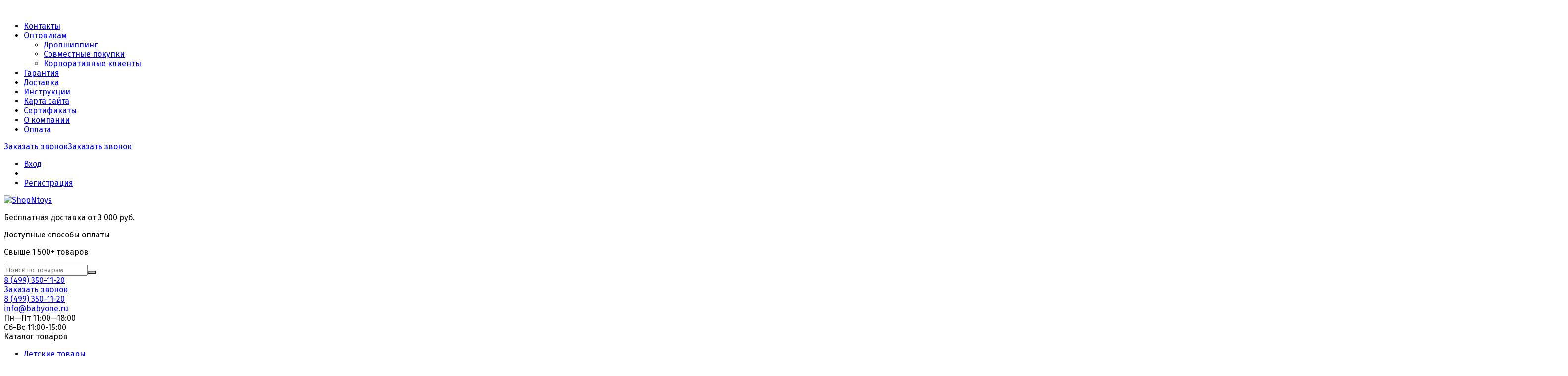

--- FILE ---
content_type: text/html; charset=utf-8
request_url: https://babyone.ru/category/roboty/zhivotnye/
body_size: 41639
content:
<!DOCTYPE html><html lang="ru"><head><meta http-equiv="Content-Type" content="text/html; charset=utf-8"/><title>Роботы-животные с доставкой по Москве: купить в магазине радиоуправляемых моделей BabyOne</title><meta name="yandex-verification" content="969dbc6b4c239361" /><meta name="yandex-verification" content="91f71a51785c8089" /><meta name="yandex-verification" content="1c9f9b9ce7f367b4" /><meta name="yandex-verification" content="b029f9a16456f80b" /><meta name="keywords" content="Роботы-животные, ShopNtoys" /><meta name="theme-color" content="#89BC31"><meta name="description" content="BabyOne – магазин радиоуправляемых моделей. У нас можно купить роботов-животных и другие игрушки для детей. Доставка по Москве, Санкт-Петербургу и другим городам России" /><meta name="viewport" content="width=1280" /><link rel="shortcut icon" href="/favicon.ico"/><!-- CSS style--> <link rel="stylesheet" href="/wa-content/font/ruble/arial/fontface.css"><link rel="stylesheet" href="/wa-data/public/shop/themes/babyone/css/bootstrap.min.css?3.8.4"/><link rel="stylesheet" href="/wa-data/public/shop/themes/babyone/css/fonts/fonts.css?3.8.4"/><link rel="stylesheet" href="/wa-data/public/shop/themes/babyone/css/font-express/express.min.css?3.8.4"/><link rel="stylesheet" href="/wa-data/public/shop/themes/babyone/css/font-awesome/css/font-awesome.min.css?3.8.4"/><link rel="stylesheet" href="/wa-data/public/shop/themes/babyone/style-10.css?3.8.4"/><link rel="stylesheet" href="/wa-data/public/shop/themes/babyone/css/order.css?3.8.4"/><link rel="stylesheet" href="/wa-data/public/shop/themes/babyone/user.css?3.8.4"/><script src="/wa-data/public/shop/themes/babyone/js/jquery-1.11.1.min.js" ></script><script src="/wa-content/js/jquery/jquery-migrate-1.2.1.min.js"></script><script src="/wa-data/public/shop/themes/babyone/js/owl.carousel.min.js"></script><script src="/wa-data/public/shop/themes/babyone/js/jquery.scrollTo.js"></script><script src="/wa-content/js/jquery-ui/jquery.ui.core.min.js?v3.8.4"></script><script src="/wa-data/public/shop/themes/babyone/js/jquery.ui.widget.min.js?v3.8.4"></script><script src="/wa-data/public/shop/themes/babyone/js/jquery.ui.mouse.min.js?v3.8.4"></script><script src="/wa-content/js/jquery-ui/jquery.ui.slider.min.js?v3.8.4"></script><script src="/wa-data/public/shop/themes/babyone/js/jquery.cookie.js"></script><script src="/wa-data/public/shop/themes/babyone/js/lazy.load.js?v11.6.0.1130"></script><script src="/wa-data/public/shop/themes/babyone/js/jquery.ui.touch-punch.min.js?v11.6.0.1130"></script><script src="/wa-data/public/shop/themes/babyone/js/jquery.countdownTimer.min.js?v=3.8.4"></script><script src="/wa-data/public/shop/themes/babyone/shop.js"></script><!-- plugin hook: 'frontend_head' --><script type="text/javascript">
    $(document).ready(function () {
        $(document).on('click', '.haggle-button', function () {
            $.fancybox.open({
                href: '/haggle/?product_id=' + $(this).data('product-id'),
                type: 'ajax'
            });
            return false;
        });
    });
</script><style class="autobadge-inline-css" data-targets="autobadge-pl.ab-8-0">.autobadge-pl.ab-8-0 .badge-text-block:before{border-top-color:rgba(153,0,0,1);border-left-color:rgba(153,0,0,1)}.autobadge-pl.ab-8-0 .badge-text-block:after{border-top-color:rgba(153,0,0,1);border-right-color:rgba(153,0,0,1)}</style><script>(function($){$(function(){$.autobadgeFrontend.init({update:'/autobadge/update/',forceParentVisible:'',delayLoading:'',delayLoadingAjax:'',forceParentRelative:'1',showLoader:'1'});});})(jQuery);</script><script type="text/javascript" src="/wa-apps/shop/plugins/specprice/js/specprice.js?v=2023.03.03"></script><link href="/wa-apps/shop/plugins/specprice/css/specprice.css" rel="stylesheet" type="text/css"><link rel='stylesheet' href='/wa-data/public/shop/plugins/itemsets/css/itemsetsFrontend.css'>
                <style type='text/css'>
                    i.itemsets-pl.loader { background: url(/wa-apps/shop/plugins/itemsets/img/loader.gif) no-repeat; width: 43px; height: 11px; display: inline-block; }
                </style>
                <script type='text/javascript' src='/wa-apps/shop/plugins/itemsets/js/itemsetsFrontend.js'></script>
                <script type='text/javascript' src='/wa-apps/shop/plugins/itemsets/js/itemsetsFrontendLocaleOriginal.js'></script>
                <script type='text/javascript'>
                    (function($) { 
                        $(function() {
                            $.itemsetsFrontend.init();
                        });
                    })(jQuery);
                </script><style>
    .product-groups {
	position: relative;
	margin-top: 15px;
}

.product-group {
	margin-bottom: 10px;
}

.product-group__title {
	font-weight: 700;
	color: #4d4d4d;
	margin-bottom: 10px;
	font-size: 14px;
}

.product-group__items-wrapper {
	overflow: hidden;
	transition: max-height 0.2s ease;
}

.product-group__toggler {
	text-align:right;
}

.product-group__toggler-btn {
	border-bottom: 1px dashed;
	cursor: pointer;
}

.product-group__toggler-btn::before {
	content: 'Показать ещё'
}

.product-group__items-wrapper--show + .product-group__toggler .product-group__toggler-btn::before {
	content: 'Скрыть'
}

.product-group-links,
.product-group-photos,
.product-group-colors {
	display: flex;
	flex-wrap: wrap;
	position: relative;
}

.product-group__item {
	display: flex;
	position: relative;
	justify-content: center;
	align-items: center;
	color: #808080;
	font-size: 15px;
	font-weight: 700;
	line-height: 2;
	text-align: center;
	margin: 0 10px 10px 0;
	transition: background-color .3s ease, box-shadow .3s ease;
	border: 2px solid #e5e5e5;
	border-radius: 5px;
	text-decoration: none;
	overflow: hidden;
}

.product-group__item:hover,
.product-group__item:focus {
	color: #808080;
	background-color: #fafafa;
	border-color: #f2994a;
}

.product-group__item.product-group__item--active {
	color: #f2994a;
	border-color: #f2994a;
}

.product-group__item.product-group-links__item {
	padding: 0 8px;
}

.product-group-photos__image {
	width: 100%;
	border-radius: 3px;
}

.product-group__item.product-group-colors__item {
	font-size: 0;
	width: 34px;
	height: 34px;
	padding: 0;
	border-radius: 50%;
}

.product-group__item.product-group-colors__item:hover,
.product-group__item.product-group-colors__item:focus {
	border-color: #f2994a;
}

.product-group__item--active.product-group-colors__item--active {
	border-color: #f2994a;
}
.product-group__title {
	}


.product-group__item.product-group-links__item {
				}

.product-group__item.product-group-links__item:hover,
.product-group__item.product-group-links__item:focus {
	}

.product-group__item--active.product-group-links__item--active {
	}

.product-group__item.product-group-photos__item {
				}

.product-group__item--active.product-group-photos__item--active {
	}

.product-group-photos__image {
	}

.product-group__item.product-group-colors__item {
			}

.product-group__item.product-group-colors__item:hover {
	}

.product-group__item--active.product-group-colors__item--active {
	}
</style><style>i.icon16-flexdiscount.loading{background-image:url(https://babyone.ru/wa-apps/shop/plugins/flexdiscount/img/loading16.gif)}i.flexdiscount-big-loading{background:url(https://babyone.ru/wa-apps/shop/plugins/flexdiscount/img/loading.gif) no-repeat}.fl-is-loading > * { opacity: 0.3; }.fl-is-loading { position:relative }.fl-is-loading:after{ position:absolute; top:0;left:0;content:"";width:100%;height:100%; background:url(https://babyone.ru/wa-apps/shop/plugins/flexdiscount/img/loader2.gif) center center no-repeat}.fl-loader-2:after{ position:absolute; top:0;left:0;content:"";width:100%;height:100%; background:url(/wa-content/img/loading16.gif) center center no-repeat}i.icon16-flexdiscount{background-repeat:no-repeat;height:16px;width:16px;display:inline-block;text-indent:-9999px;text-decoration:none!important;vertical-align:top;margin:-.1em .25em 0 0}i.flexdiscount-big-loading{display:inline-block;width:32px;height:32px;margin:15px 0}.flexdiscount-coup-del-block,.flexdiscount-loader{display:none}.align-center{text-align:center}.flexdiscount-coup-result,.flexdiscount-form,.flexdiscount-price-block,.flexdiscount-user-affiliate,.flexdiscount-user-discounts{margin:10px 0}.flexdiscount-coup-result{color:green}.flexdiscount-coup-result.flexdiscount-error{color:red}.flexdiscount-max-affiliate,.flexdiscount-max-discount{font-size:1.5em;color:#c03;font-weight:600}.flexdiscount-coupon-delete:before{content:'x';padding:5px;-webkit-border-radius:50%;-moz-border-radius:50%;border-radius:50%;border:2px solid red;width:.5em;height:.5em;display:inline-block;text-align:center;line-height:.5em;margin-right:5px;font-size:1.3em;color:red;font-weight:700;vertical-align:middle}.flexdiscount-price-block{display:inline-block}.flexdiscount-product-discount{display:table}.flexdiscount-my-content>div{padding:10px}.flexdiscount-discounts-affiliate{color:#c03;background:#fff4b4;padding:5px 10px;border-radius:20px}/***********************
 *
 * ru: Блок Доступных скидок и бонусов
 * en: Available discount and bonuses
 *
************************/

/**
* Обертка
* Wrap
*/
.flexdiscount-available-discount { }
/**
* Блок вывода Доступных скидок и бонусов
* Available discount and bonuses
*/
.flexdiscount-alldiscounts { clear: none; background-color: #FFFFFF; border: 1px solid #DDDDDD; -webkit-border-radius: 4px; -moz-border-radius: 4px; border-radius: 4px; margin: 10px 0; }
/**
* Шапка
* Header block
*/
.flexdiscount-alldiscounts-heading { background: #fff4b4; text-transform: uppercase; -webkit-border-top-left-radius: 3px; -moz-border-top-left-radius: 3px; border-top-left-radius: 3px; -webkit-border-top-right-radius: 3px; -moz-border-top-right-radius: 3px; border-top-right-radius: 3px; padding: 10px 15px;}
/**
* Заголовок шапки
* Header text
*/
.flexdiscount-alldiscounts-heading .h3 { font-size: 14px; margin: 0; padding: 0; color: #444;}
/**
* Внутренний отступ основной части
* Padding of the block body
*/
.flexdiscount-alldiscounts-body, .flexdiscount-alldiscounts .flexdiscount-body { padding: 15px; }
/*
* Ширина таблицы
* Width table
*/
.flexdiscount-alldiscounts table { width: 100%; }
/*
* Внешний отступ неупорядоченных списков
* Margin of unordered lists
*/
.flexdiscount-alldiscounts ul { margin: 0; }
/*
* Стили таблицы
* Table styles
*/
.flexdiscount-alldiscounts .flexdiscount-table { border-left: 1px solid #000; border-top: 1px solid #000; width: 100%; margin: 0; }
/*
* Стили заголовков и ячеек таблицы
* Table cells styles
*/
.flexdiscount-alldiscounts .flexdiscount-table td, .flexdiscount-alldiscounts .flexdiscount-table th { color: #000; border: 1px solid #000; padding: 5px; }
.fl-discount-skus { margin-bottom: 10px; }
tr.fl-discount-skus td { padding: 10px 5px; }

/***********************
 *
 * ru: Блок Действующих скидок и бонусов
 * en: Product active discounts and bonuses
 *
************************/

/**
* Обертка
* Wrap
*/
.flexdiscount-product-discount { display: table; }
/**
* Блок вывода Действующих скидок и бонусов
* Product active discounts and bonuses block
*/
.flexdiscount-pd-block { background-color: #FFFFFF; border: 1px solid #DDDDDD; -webkit-border-radius: 4px; -moz-border-radius: 4px; border-radius: 4px; margin: 10px 0; }
/**
* Шапка
* Header block
*/
.flexdiscount-pd-block .flexdiscount-heading, #yourshop .flexdiscount-pd-block .flexdiscount-heading { background: #163bdb; text-transform: uppercase; border-color: #DDDDDD; color: #333333; -webkit-border-top-left-radius: 3px; -moz-border-top-left-radius: 3px; border-top-left-radius: 3px; -webkit-border-top-right-radius: 3px; -moz-border-top-right-radius: 3px; border-top-right-radius: 3px; padding: 10px 15px;}
/**
* Заголовок шапки
* Header text
*/
.flexdiscount-pd-block .flexdiscount-heading .h3 { font-size: 14px; margin: 0; padding: 0; color: #fff;}
/**
* Внутренний отступ основной части
* Padding of the block body
*/
.flexdiscount-pd-block .flexdiscount-body { padding: 15px; }
/*
* Внешний отступ неупорядоченных списков
* Margin of unordered lists
*/
.flexdiscount-pd-block ul { margin: 0; }
/*
* Стили таблицы
* Table styles
*/
.flexdiscount-pd-block .flexdiscount-table { border-left: 1px solid #000; border-top: 1px solid #000; width: 100%; margin: 0; }
/*
* Стили заголовков и ячеек таблицы
* Table cells styles
*/
.flexdiscount-pd-block .flexdiscount-table td, .flexdiscount-pd-block .flexdiscount-table th { color: #000; border: 1px solid #000; padding: 5px; }

/***********************
 *
 * ru: Активные скидок и бонусов
 * en: Active discounts and bonuses block
 *
************************/

/**
* Обертка
* Wrap
*/
.flexdiscount-user-discounts { }
/**
* Блок вывода активных скидок и бонусов
* Active discounts and bonuses block
*/
.flexdiscount-discounts { clear: both; overflow: hidden; background-color: #FFFFFF; border: 1px solid #ddd; margin: 10px 0; }
/**
* Шапка
* Header block
*/
.flexdiscount-discounts-heading { background: #eee; text-transform: uppercase; color: #333333; padding: 10px 15px; }
/**
* Заголовок шапки
* Header text
*/
.flexdiscount-discounts-heading .h3 { font-size: 14px; margin: 0; color: #444; }
/**
* Внутренний отступ основной части
* Padding of the block body
*/
.flexdiscount-discounts-body { padding: 0; }
/*
* Ширина таблицы
* Width table
*/
.flexdiscount-discounts table { width: 100%; }
/*
* Стили неупорядоченных списков
* Styles of unordered lists
*/
.flexdiscount-discounts-body ul { list-style: none; padding: 0; margin: 0; }
.flexdiscount-discounts-body li { padding: 10px 15px; background-color: #fefce3; margin: 5px 0; }
/*
* Стили для размера скидки
* Styles for discount
*/
.flexdiscount-discounts-price { color: #e8385c; display: inline-block; }

/***********************
 *
 * ru: Дополнительная форма ввода купонов
 * en: Additional coupon form
 *
************************/

/*
* Цвет сообщения о успешно введенном купоне
* Message color about successfully entered coupon
*/
.flexdiscount-coup-result { color: green; }
/*
* Цвет сообщения о неверно введенном купоне
* Message color about incorrectly entered coupon
*/
.flexdiscount-coup-result.flexdiscount-error { color: #ff0000; }
/**
* Крестик удаления купона
* Delete coupon cross
*/
.flexdiscount-coupon-delete:before { content: 'x'; padding: 5px; -webkit-border-radius: 50%; -moz-border-radius: 50%; border-radius: 50%; border: 2px solid #ff0000; width: .5em; height: .5em; display: inline-block; text-align: center; line-height: .5em; margin-right: 5px; font-size: 1.3em; color: #ff0000; font-weight: bold; vertical-align: middle; }

/***********************
 *
 * ru: Блок правил запрета
 * en: Deny discounts block
 *
************************/

/**
* Обертка
* Wrap
*/
.flexdiscount-deny-discount { }
/**
* Блок вывода правил запрета
* Deny discounts block
*/
.flexdiscount-denydiscounts { clear: none; background-color: #FFFFFF; border: 1px solid #DDDDDD; -webkit-border-radius: 4px; -moz-border-radius: 4px; border-radius: 4px; margin: 10px 0; }
/**
* Шапка
* Header block
*/
.flexdiscount-denydiscounts-heading { background: #ff0000; text-transform: uppercase; -webkit-border-top-left-radius: 3px; -moz-border-top-left-radius: 3px; border-top-left-radius: 3px; -webkit-border-top-right-radius: 3px; -moz-border-top-right-radius: 3px; border-top-right-radius: 3px; padding: 10px 15px;}
/**
* Заголовок шапки
* Header text
*/
.flexdiscount-denydiscounts-heading .h3 { font-size: 14px; margin: 0; padding: 0; color: #fff;}
/**
* Внутренний отступ основной части
* Padding of the block body
*/
.flexdiscount-denydiscounts-body, .flexdiscount-denydiscounts .flexdiscount-body { padding: 15px; }
/*
* Ширина таблицы
* Width table
*/
.flexdiscount-denydiscounts table { width: 100%; }
/*
* Внешний отступ неупорядоченных списков
* Margin of unordered lists
*/
.flexdiscount-denydiscounts ul { margin: 0; }
/*
* Стили таблицы
* Table styles
*/
.flexdiscount-denydiscounts .flexdiscount-table { border-left: 1px solid #000; border-top: 1px solid #000; width: 100%; margin: 0; }
/*
* Стили заголовков и ячеек таблицы
* Table cells styles
*/
.flexdiscount-denydiscounts .flexdiscount-table td, .flexdiscount-denydiscounts .flexdiscount-table th { color: #000; border: 1px solid #000; padding: 5px; }

/***********************
 *
 * ru: Блок цены со скидкой
 * en: Block of price with discount
 *
************************/

/*
* Обертка
* Wrap
*/
.flexdiscount-price-block { display: inline-block; }

/***********************
 *
 * ru: Скидки в личном кабинете
 * en: Discounts in customer account
 *
************************/

/*
* Обертка
* Wrap
*/
.flexdiscount-my-content > div { padding: 10px; }

/***********************
 *
 * ru: Остальные стили
 * en: Other styles
 *
************************/

/*
* Бонусы
* Bonuses
*/
.flexdiscount-discounts-affiliate { color: #c03; background: #fff4b4; padding: 5px 10px; border-radius: 20px; }
/**
* Максимальное значение скидок и бонусов в блоках Доступных и Действующих скидок
* Maximum value of discount and bonuses in Available discounts block and Product discounts block
*/
.flexdiscount-max-discount, .flexdiscount-max-affiliate { font-size: 1.3em; color: #c03; font-weight: 600; }</style><script>$(function() {$.flexdiscountFrontend = new FlexdiscountPluginFrontend({urls: {couponAddUrl: '/flexdiscount/couponAdd/',updateDiscountUrl: '/flexdiscount/update/',refreshCartUrl: '/flexdiscount/cartUpdate/',deleteUrl: '/flexdiscount/couponDelete/',cartSaveUrl: {shop: '/cart/save/',plugin: '/my/'},cartDeleteUrl: {shop: '/cart/delete/',plugin: '/my/'},cartAddUrl: {shop: '/cart/add/',plugin: '/my/'}},updateInfoblocks: 0,hideDefaultAffiliateBlock: '',ss8forceUpdate: '0',addAffiliateBlock: 0,loaderType: 'loader3',locale: 'ru_RU',settings: {"enable_frontend_cart_hook":0},ss8UpdateAfterPayment: 0,shopVersion: '11.6.0.1130'});});</script><style>
	.filter-link:link,
	.filter-link:visited,
	.filter-link:hover,
	.filter-link:active,

	.seofilter-link:link,
	.seofilter-link:visited,
	.seofilter-link:hover,
	.seofilter-link:active{
		color: inherit !important;
		font: inherit !important;
		text-decoration: inherit !important;
		cursor: inherit !important;
		border-bottom: inherit !important;
	}
</style>
<script defer src="/wa-apps/shop/plugins/seofilter/assets/frontend.js?v=2.46.3"></script>

<script>
	(function () {
		var onReady = function (callback) {
			if (document.readyState!='loading') {
				callback();
			}
			else if (document.addEventListener) {
				document.addEventListener('DOMContentLoaded', callback);
			}
			else {
				document.attachEvent('onreadystatechange', function () {
					if (document.readyState=='complete') {
						callback();
					}
				});
			}
		};

		window.seofilter_init_data = {
			category_url: "\/category\/roboty\/zhivotnye\/",
			filter_url: "",
			current_filter_params: [],
			keep_page_number_param: false,
			block_empty_feature_values: false,

			price_min: 390,
			price_max: 5390,

			excluded_get_params: [],

			yandex_counter_code: "",

			feature_value_ids: false,
			stop_propagation_in_frontend_script: true
		};

		onReady(function() {
			window.seofilterInit($, window.seofilter_init_data);
		});
	})();
</script>
    <link rel="stylesheet" href="/wa-apps/shop/plugins/ordercall/css/fonts.css?v=1.20.4" />

<link rel="stylesheet" href="/wa-apps/shop/plugins/ordercall/css/frontend.css?v=1.20.4" />

    <script src="/wa-apps/shop/plugins/ordercall/js/vendors/formstyler.js" defer></script>
<script src="/wa-apps/shop/plugins/ordercall/assets/frontend.bundle.js?v=1.20.4" defer></script>

<script>
    window.shopOrdercallStaticUrl = "\/";
    window.shopOrdercallActionUrl = "https:\/\/babyone.ru\/ordercall-new-order\/";
    window.shopOrdercallConfig = {"plugin_enable":"1","fixed_9_in_mask":"1","yandex":{"ypapa.ru":{"open":"callback0","send":"callback1","error":"callback2","smart_button_click":"callbutton0","smart_button_send":"callbutton1","counter":"104113415"}},"google":[],"form_tag_class":".call-back-button, #call-back-button","form_title":"\u0417\u0430\u043a\u0430\u0437\u0430\u0442\u044c \u043e\u0431\u0440\u0430\u0442\u043d\u044b\u0439 \u0437\u0432\u043e\u043d\u043e\u043a","form_text":"","form_fields":[{"active":"1","type":"text_name","title":"\u0418\u043c\u044f","required":"1","is_unique":"1"},{"active":"1","type":"tel","title":"\u0422\u0435\u043b\u0435\u0444\u043e\u043d","mask":"+7 (###)###-##-##","required":"1","is_unique":"1"},{"active":"1","type":"comment","title":"\u041a\u043e\u043c\u043c\u0435\u043d\u0442\u0430\u0440\u0438\u0439","required":"1","is_unique":"1"},{"title":"Captcha","type":"captcha","is_unique":"1"}],"form_topics":[],"form_button":"\u041e\u0442\u043f\u0440\u0430\u0432\u0438\u0442\u044c","form_color_button":"#449d44","form_color_button_opacity":"1","form_color_text":"#ffffff","form_color_text_opacity":"1","form_text_success":"<p>\u0421\u043f\u0430\u0441\u0438\u0431\u043e, \u0437\u0430 \u043e\u0431\u0440\u0430\u0449\u0435\u043d\u0438\u0435 \u0432 \u043d\u0430\u0448\u0443 \u043a\u043e\u043c\u043f\u0430\u043d\u0438\u044e.<\/p><p>\u0412 \u0431\u043b\u0438\u0436\u0430\u0439\u0448\u0435\u0435 \u0432\u0440\u0435\u043c\u044f \u043c\u044b \u043e\u0431\u044f\u0437\u0430\u0442\u0435\u043b\u044c\u043d\u043e \u0441\u0432\u044f\u0436\u0435\u043c\u0441\u044f \u0441 \u0412\u0430\u043c\u0438!<\/p>","photo":"","smart_button_mobile_is_enabled":"1","bot_fields":[{"type":"tel","name":"tel","value":"","label":"\u041d\u0435 \u0437\u0430\u043f\u043e\u043b\u043d\u044f\u0442\u044c"},{"type":"text","name":"name","value":"Ordercall","label":"\u041d\u0435 \u0437\u0430\u043f\u043e\u043b\u043d\u044f\u0442\u044c"},{"type":"email","name":"email","value":"","label":"\u041d\u0435 \u0437\u0430\u043f\u043e\u043b\u043d\u044f\u0442\u044c"},{"type":"text","name":"comment","value":"3bae334fa9c026ea7272d3613957cca4","label":"\u041d\u0435 \u0437\u0430\u043f\u043e\u043b\u043d\u044f\u0442\u044c"}],"form_html":"<style>.oc-modal.success .oc-form__result {background: #8cc152;opacity: 1;color: #ffffff;}.oc-modal.success .oc-form__result a {color: #ffffff;}.oc-modal.error .oc-form__result {background: #ed5454;opacity: 1;color: #ffffff;}.oc-modal.success .oc-btn-close{border-color: #ffffff;}.oc-modal.success .oc-modal__close {color: #ffffff;}.oc-modal.error .oc-btn-close{border-color: #ffffff;}.oc-modal.error .oc-btn-close{color: #ffffff;}.jq-checkbox.checked .jq-checkbox__div {background: #449d44;}<\/style><form class=\"oc-light-form\" id=\"oc\" action=\"https:\/\/babyone.ru\/ordercall-new-order\/\" method=\"post\"><svg width=\"0\" height=\"0\"><defs><path id=\"oc-light-form-checkbox-arrow\"d=\"M 4.5 8.41L 0 3.91L 1.41 2.5L 4.5 5.58L 10.09 0L 11.5 1.41L 4.5 8.41Z\" \/><\/defs><\/svg><div class=\"oc-light-form__result\"><span class=\"oc-light-form__close-button\"><\/span><div class=\"oc-light-form__result-header\"><\/div><div class=\"oc-light-form__result-content\"><\/div><span class=\"oc-btn oc-btn-close\">\u0417\u0430\u043a\u0440\u044b\u0442\u044c<\/span><\/div><div class=\"oc-light-form__content\"><span class=\"oc-light-form__close-button\"><\/span><div class=\"oc-light-form__header\">\u0417\u0430\u043a\u0430\u0437\u0430\u0442\u044c \u043e\u0431\u0440\u0430\u0442\u043d\u044b\u0439 \u0437\u0432\u043e\u043d\u043e\u043a<\/div><div class=\"oc-form__field oc-form__field-check\"><input type=\"tel\" class=\"oc-form__control\" name=\"oc_check[tel]\" value=\"\" title=\"\"><label>\u041d\u0435 \u0437\u0430\u043f\u043e\u043b\u043d\u044f\u0442\u044c<\/label><\/div><div class=\"oc-form__field oc-form__field-check\"><input type=\"text\" class=\"oc-form__control\" name=\"oc_check[name]\" value=\"Ordercall\" title=\"\"><label>\u041d\u0435 \u0437\u0430\u043f\u043e\u043b\u043d\u044f\u0442\u044c<\/label><\/div><div class=\"oc-form__field oc-form__field-check\"><input type=\"email\" class=\"oc-form__control\" name=\"oc_check[email]\" value=\"\" title=\"\"><label>\u041d\u0435 \u0437\u0430\u043f\u043e\u043b\u043d\u044f\u0442\u044c<\/label><\/div><div class=\"oc-form__field oc-form__field-check\"><input type=\"text\" class=\"oc-form__control\" name=\"oc_check[comment]\" value=\"3bae334fa9c026ea7272d3613957cca4\" title=\"\"><label>\u041d\u0435 \u0437\u0430\u043f\u043e\u043b\u043d\u044f\u0442\u044c<\/label><\/div><div class=\"oc-light-form__field oc-light-form-field oc-light-form-field_required\"><div class=\"oc-light-form-field__label\">\u0418\u043c\u044f<\/div><div class=\"oc-light-form-field__box\"><input class=\"oc-light-form-input-text oc-light-form-field__input ordercall-insert-name\" type=\"text\" name=\"oc[text_name]\" title=\"\" value=\"\" required=\"required\"><div class=\"oc-light-form-field__error\">\u041e\u0431\u044f\u0437\u0430\u0442\u0435\u043b\u044c\u043d\u043e \u0434\u043b\u044f \u0437\u0430\u043f\u043e\u043b\u043d\u0435\u043d\u0438\u044f<\/div><\/div><\/div><div class=\"oc-light-form__field oc-light-form-field oc-light-form-field_required\"><div class=\"oc-light-form-field__label\">\u0422\u0435\u043b\u0435\u0444\u043e\u043d<\/div><div class=\"oc-light-form-field__box\"><input class=\"oc-light-form-input-text oc-light-form-input-text_fill oc-light-form-field__input ordercall-insert-phone\" type=\"tel\" name=\"oc[tel]\" title=\"\" value=\"\" required=\"required\"><div class=\"oc-light-form-field__error\">\u041e\u0431\u044f\u0437\u0430\u0442\u0435\u043b\u044c\u043d\u043e \u0434\u043b\u044f \u0437\u0430\u043f\u043e\u043b\u043d\u0435\u043d\u0438\u044f<\/div><\/div><\/div><div class=\"oc-light-form__field oc-light-form-field oc-light-form-field_required\"><div class=\"oc-light-form-field__label\">\u041a\u043e\u043c\u043c\u0435\u043d\u0442\u0430\u0440\u0438\u0439<\/div><div class=\"oc-light-form-field__box\"><textarea class=\"oc-light-form-textarea oc-light-form-field__input\" name=\"oc[comment]\" required=\"required\"><\/textarea><div class=\"oc-light-form-field__error\">\u041e\u0431\u044f\u0437\u0430\u0442\u0435\u043b\u044c\u043d\u043e \u0434\u043b\u044f \u0437\u0430\u043f\u043e\u043b\u043d\u0435\u043d\u0438\u044f<\/div><\/div><\/div><div class=\"oc-light-form__field oc-light-form-field oc-light-form__captcha ordercall-add-captcha\"><div class=\"oc-light-form-field__error\">\u041e\u0431\u044f\u0437\u0430\u0442\u0435\u043b\u044c\u043d\u043e \u0434\u043b\u044f \u0437\u0430\u043f\u043e\u043b\u043d\u0435\u043d\u0438\u044f<\/div><\/div><div class=\"oc-light-form__not-valid-captcha\"><\/div><button class=\"oc-light-form-button oc-light-form__submit-button\">\u041e\u0442\u043f\u0440\u0430\u0432\u0438\u0442\u044c<\/button><\/div><style>.oc-light-form-button {background: #449d44;color: #ffffff;}.oc-light-form-button:hover {background: #2b842b;}.oc-light-form-input-text:focus,input[type=\"text\"].oc-light-form-input-text:focus,.oc-light-form__captcha .wa-captcha-input:focus,.oc-light-form-select.jq-selectbox .jq-selectbox__search input:focus,.oc-light-form-textarea:focus {border-color: #449d44;}.oc-light-form-select.jq-selectbox .jq-selectbox__dropdown ul li.sel {color: #449d44;}.oc-light-form-select.jq-selectbox.focused .jq-selectbox__select {border-color: #449d44;}.oc-light-form-checkbox.jq-checkbox.checked {border-color: #449d44;}.oc-light-form-checkbox__icon-vector {fill: #449d44 !important;}.oc-light-form_error .oc-light-form__result {background: #ed5454;opacity: 1;color: #ffffff;}.oc-light-form__not-valid-captcha {color: #ed5454;margin-top: 24px;}.oc-light-form_success .oc-light-form__result {background: #8cc152;opacity: 1;color: #ffffff;}.oc-light-form_success .oc-btn-close{border-color: #ffffff;}.oc-light-form__result .oc-light-form__close-button {color: #ffffff;}.oc-light-form_error .oc-btn-close{border-color: #ffffff;}.oc-light-form_error .oc-btn-close{color: #ffffff;}.oc-light-form .ui-slider-range {background: #449d44;}.oc-light-form .ui-slider-handle {border-color: #449d44;}.oc-light-form .ui-slider-handle::before {border-color: #449d44;}<\/style><\/form>","button_html":"<style>.ordercall-smart-button__button {background-color: #44BB6E;opacity: 1;}.ordercall-smart-button__input:focus {border-color: #44BB6E;}.ordercall-smart-button__button:hover {background-color: #63D18A;opacity: 1;}.ordercall-smart-button__button-icon-vector {fill: #FFFFFF;opacity: 1;}.ordercall-smart-button_text,.ordercall-smart-button__form {background-color: #FFFFFF;opacity: 1;}.ordercall-smart-button__text {color: #000000;opacity: 1;}.ordercall-smart-button__policy {background-color: #F2F2F2;opacity: 1;}.ordercall-smart-button__policy,.ordercall-smart-button__policy a {color: #000000;opacity: 1;}.ordercall-smart-button {margin-top: 100px;margin-bottom: 100px;margin-left: 50px;margin-right: 50px;z-index: 1;}<\/style><div class=\"ordercall-smart-button ordercall-smart-button_text ordercall-smart-button_position_right-bottom\"><div class=\"ordercall-smart-button__inner\"><div class=\"ordercall-smart-button__col\"><div class=\"ordercall-smart-button__button ordercall-smart-button__button_size_m\"><svg class=\"ordercall-smart-button__button-icon\" width=\"30\" height=\"30\" viewBox=\"0 0 30 30\"version=\"1.1\" xmlns=\"http:\/\/www.w3.org\/2000\/svg\"xmlns:xlink=\"http:\/\/www.w3.org\/1999\/xlink\"><g transform=\"translate(1568 2712)\"><use class=\"ordercall-smart-button__button-icon-vector\"xlink:href=\"#ordercall-phone-icon\" transform=\"translate(-1568 -2712)\"fill=\"#FFFFFF\" \/><\/g><defs><path id=\"ordercall-phone-icon\"d=\"M 5.68432 13.4079C 6.5695 15.028 9.70494 19.9939 16.701 24.134C 17.0316 24.3246 17.4476 24.2717 17.7248 24.007L 21.1056 20.6822C 21.5002 20.2904 22.0334 20.0786 22.588 20.0786L 28.6349 20.0786C 28.6349 20.0786 29.7547 20.0469 30 21.5716L 30 28.5494C 30 28.7717 29.9467 28.9941 29.8294 29.1847C 29.6054 29.5341 29.1362 30 28.219 30L 24.7743 30C 24.6676 30 24.5716 29.9894 24.4757 29.9788C 22.9719 29.7671 11.5499 27.7764 3.70068 15.7903C 3.70068 15.7903 0.287949 10.2949 0.0213295 6.79018C 0 6.72665 0 6.66312 0 6.59959L 0 1.05126C 0 1.05126 0 0.0347688 1.25844 0.00300358L 7.94525 0.00300358C 7.94525 0.00300358 9.73694 -0.113469 9.73694 1.1042L 9.77959 7.46784C 9.77959 8.00785 9.57696 8.53727 9.19303 8.92904L 5.8123 12.4338C 5.56701 12.6985 5.50302 13.0903 5.68432 13.4079Z\" \/><\/defs><\/svg><\/div><\/div><div class=\"ordercall-smart-button__col\"><div class=\"ordercall-smart-button__text\">\u0415\u0441\u0442\u044c \u0432\u043e\u043f\u0440\u043e\u0441\u044b? \u041c\u044b \u043f\u043e\u0437\u0432\u043e\u043d\u0438\u043c!<\/div><\/div><\/div><\/div><div class=\"ordercall-smart-button ordercall-smart-button_mobile ordercall-smart-button_position_right-bottom\"><div class=\"ordercall-smart-button__button ordercall-smart-button__button_size_l\"><svg class=\"ordercall-smart-button__button-icon\" width=\"30\" height=\"30\" viewBox=\"0 0 30 30\"version=\"1.1\" xmlns=\"http:\/\/www.w3.org\/2000\/svg\"xmlns:xlink=\"http:\/\/www.w3.org\/1999\/xlink\"><g transform=\"translate(1568 2712)\"><use class=\"ordercall-smart-button__button-icon-vector\"xlink:href=\"#ordercall-phone-icon\" transform=\"translate(-1568 -2712)\"fill=\"#FFFFFF\" \/><\/g><defs><path id=\"ordercall-phone-icon\"d=\"M 5.68432 13.4079C 6.5695 15.028 9.70494 19.9939 16.701 24.134C 17.0316 24.3246 17.4476 24.2717 17.7248 24.007L 21.1056 20.6822C 21.5002 20.2904 22.0334 20.0786 22.588 20.0786L 28.6349 20.0786C 28.6349 20.0786 29.7547 20.0469 30 21.5716L 30 28.5494C 30 28.7717 29.9467 28.9941 29.8294 29.1847C 29.6054 29.5341 29.1362 30 28.219 30L 24.7743 30C 24.6676 30 24.5716 29.9894 24.4757 29.9788C 22.9719 29.7671 11.5499 27.7764 3.70068 15.7903C 3.70068 15.7903 0.287949 10.2949 0.0213295 6.79018C 0 6.72665 0 6.66312 0 6.59959L 0 1.05126C 0 1.05126 0 0.0347688 1.25844 0.00300358L 7.94525 0.00300358C 7.94525 0.00300358 9.73694 -0.113469 9.73694 1.1042L 9.77959 7.46784C 9.77959 8.00785 9.57696 8.53727 9.19303 8.92904L 5.8123 12.4338C 5.56701 12.6985 5.50302 13.0903 5.68432 13.4079Z\" \/><\/defs><\/svg><\/div><\/div>","button_bot_hash":"53f1641813f6d73c002e6d6c76a8fdbc"};
    window.wa_ordercall_userdata = {"wa_captcha":"<script>\n    (function() {\n\n        \n\n        window.onloadWaRecaptchaCallback = function() {\n            var sitekey = \"6LdPnrAZAAAAAEWsAHVGiigHVO_Nw--MpPpygkx3\";\n            if (!window.grecaptcha) return;\n            $('.g-recaptcha:not(.initialized)').each(function() {\n                var wrapper = $(this).addClass('initialized');\n                var widget_id = grecaptcha.render(wrapper[0], { sitekey: sitekey });\n                wrapper.siblings('.wa-captcha-refresh, .wa-captcha-img').click(function() {\n                    var new_wrapper = $('<div class=\"g-recaptcha\"><\/div>');\n                    wrapper.after(new_wrapper);\n                    wrapper.remove();\n                    new_wrapper = new_wrapper.addClass('initialized');\n                    widget_id = grecaptcha.render(new_wrapper[0], { sitekey: sitekey });\n                    wrapper = new_wrapper;\n                    return false;\n                });\n            });\n            $(window).trigger('wa_recaptcha_loaded');\n            window.captchaInitialized = true;\n        };\n\n        $(function() {\n            if (window.grecaptcha) {\n                window.onloadWaRecaptchaCallback();\n            } else {\n                $.getScript(\"https:\/\/www.google.com\/recaptcha\/api.js?render=explicit&onload=onloadWaRecaptchaCallback\");\n            }\n        });\n    })();\n<\/script>\n<div class=\"wa-captcha wa-recaptcha\">\n    <a class=\"wa-captcha-refresh wa-captcha-img\" style=\"display:none;\"><\/a>\n    <div class=\"g-recaptcha\"><\/div>\n<\/div>\n","wa_user_name":false,"wa_user_phone":"","wa_user_email":""};
</script>
<script>
    window.shop_estdelivery_plugin = {
        url: "\/estdelivery\/",
        debug: false,
        default_error_html: {"1":""}
    };
</script>
    <link rel="stylesheet" href="/wa-apps/shop/plugins/estdelivery/css/estdelivery.default.min.css?v=1.0.0">
<script src="/wa-apps/shop/plugins/estdelivery/js/estdelivery.min.js?v=1.0.0" defer></script>
            <link rel="stylesheet" href="/wa-apps/shop/plugins/estdelivery/vendors/tippyjs/light-border.css" />
        <script src="/wa-apps/shop/plugins/estdelivery/vendors/tippyjs/popper.min.js" defer></script>
        <script src="/wa-apps/shop/plugins/estdelivery/vendors/tippyjs/tippy-bundle.umd.min.js" defer></script>
        <script src="/wa-apps/shop/plugins/estdelivery/js/estdelivery.default.min.js?v=1.0.0" defer></script>    <script src="/wa-content/js/jquery-plugins/jquery.cookie.js" defer></script>
<script src="/wa-apps/shop/plugins/ecommerce/assets/frontend.bundle.js?v=2.10.0" defer></script>
<script>
	(function () {
        var init_deferred = window.ecommerce_plugin_init_deferred = window.ecommerce_plugin_init_deferred || jQuery.Deferred();

		var load_deferred = window.ecommerce_plugin_load_deferred = window.ecommerce_plugin_load_deferred || jQuery.Deferred();
		var plugin_instance_init = jQuery.Deferred();

					plugin_instance_init.then(function () {
				init_deferred.resolve();
			});
		
		$(function () {
			load_deferred.then(function() {
				var ecommerce_state = {"cart_items":[],"is_admin_page":false,"currency":"RUB","cart_add_url":"\/cart\/add\/","cart_save_url":"\/cart\/save\/","cart_delete_url":"\/cart\/delete\/","order_cart_save_url":"\/order\/cart\/save\/","ecommerce_prepare_sku_detail_url":"\/ecommerce_prepare_data\/sku_detail\/","ecommerce_prepare_add_to_cart_url":"\/ecommerce_prepare_data\/add_to_cart\/","ecommerce_prepare_remove_from_cart_url":"\/ecommerce_prepare_data\/remove_from_cart\/","ecommerce_prepare_change_cart_url":"\/ecommerce_prepare_data\/change_cart\/","ecommerce_prepare_products_list":"\/ecommerce_prepare_data\/products_list\/","yandex_purchase_log_url":"\/ecommerce_datalog\/yandex_purchase\/","plugin_config":{"is_plugin_enabled":true,"is_yandex_data_sending_enabled":true,"is_yandex_data_log_enabled":false,"yandex_counter_id":"","yandex_view_product_goal_id":"","yandex_new_order_goal_id":"","is_dynamic_mytarget_remarketing_enabled":false,"is_mytarget_enabled":false,"mytarget_counter_id":"","mytarget_feed_id":"","mytarget_format_id":"MYTARGET_PRODUCT_ID"}};

				window.initEcommercePlugin(ecommerce_state);

				plugin_instance_init.resolve();

                var ecommerce_plugin = window.getEcommercePluginInstance();

                if (ecommerce_plugin._mytarget_ecommerce) {
                    if (window.location.pathname == '/') {
                        ecommerce_plugin._mytarget_ecommerce.setPageType('home');
                        ecommerce_plugin._mytarget_ecommerce.includeMytargetDynamicRemarketing();
                    }
                }
			});
		});
	})();
</script><!-- <link href="https://fonts.googleapis.com/css?family=Fira+Sans+Condensed:400,700" rel="stylesheet"> --><link href="https://fonts.googleapis.com/css?family=Fira+Sans:400,600,700" rel="stylesheet"><style> :not(.fa):not([class^="icon-"]):not(.re-icon) { font-family: 'Fira Sans', sans-serif !important; } </style><style>.container { max-width: 1280px; } body { background: #ffffff; } .thumbnail-catalog .image-block { height: 220px; line-height: 220px; } .thumbnail-catalog .image-block img { max-height: 200px; } .container-menu-h .menu-h { height:auto; } .container-menu-h .menu-h a { font-size:14px !important; }  .menu-h .tree a:after { font-size:10px;}.filter .filter-close, .mailer-subscribe button[type="submit"], .main-slider-product li .slider-text .button a, .xs-menu, .search-blog button, .header .phone span.dot, .menu-h .more a i .count, .category-badge, .hover-active .thumbnail-catalog .image-block .preview:hover, ul.compare-diff-all li.selected a, .badge.new, .checkout-block .btn-primary, .cart .checkout-block .btn-primary, .subcategory-images .image .category-badge, .dialog-window .close-block, .thumbnail-catalog .image-block .preview,.thumbnail-catalog .image-block .preview:hover, input[type="submit"], button, input[type="submit"]:hover, button:hover, .add2cart .btn-primary, .menu-h, .menu-h-tree, .btn, .btn:hover, .preview, .badge, .badge.discount { background-image: -moz-linear-gradient(top, rgba(255,255,255,0) 0%, rgba(0,0,0,0.22) 100%); background-image: -webkit-linear-gradient(top, rgba(255,255,255,0) 0%,rgba(0,0,0,0.22) 100%); background-image: linear-gradient(to bottom, rgba(255,255,255,0) 0%,rgba(0,0,0,0.22) 100%); filter: progid:DXImageTransform.Microsoft.gradient( startColorstr='#00ffffff', endColorstr='#38000000',GradientType=0 ); }</style><link href="https://babyone.ru/wa-apps/shop/plugins/brand/css/frontend_nav.css" rel="stylesheet">
<link href="/wa-apps/shop/plugins/autobadge/css/frontend.min.css?1.7.7" rel="stylesheet">
<link href="/wa-apps/shop/plugins/easyorderfiles/css/flaticon/flaticon.min.css?2.1.5" rel="stylesheet">
<link href="/wa-apps/shop/plugins/easyorderfiles/css/webix/materialdesignicons.min.css?2.1.5" rel="stylesheet">
<link href="/wa-apps/shop/plugins/easyorderfiles/js/webix-10.0.8/webix.min.css?2.1.5" rel="stylesheet">
<link href="/wa-apps/shop/plugins/easyorderfiles/css/easyorderfiles.min.css?2.1.5" rel="stylesheet">
<link href="https://babyone.ru/wa-apps/shop/plugins/brand/css/grouped_brands.css" rel="stylesheet">
<script src="/wa-apps/shop/plugins/autobadge/js/jquerycountdowntimer/jquery.countdownTimer.min.js?1.7.7"></script>
<script src="/wa-apps/shop/plugins/autobadge/js/frontend.min.js?1.7.7"></script>
<script src="/wa-apps/shop/plugins/easyorderfiles/js/webix-10.0.8/webix.min.js?2.1.5"></script>
<script src="/wa-apps/shop/plugins/easyorderfiles/js/easyorderfiles.min.js?2.1.5"></script>
<script src="/wa-apps/shop/plugins/flexdiscount/js/flexdiscountFrontend.min.js?2025.11.48"></script>
<meta property="og:type" content="article">
<meta property="og:title" content="Роботы-животные с доставкой по Москве: купить в магазине радиоуправляемых моделей BabyOne">
<meta property="og:description" content="BabyOne – магазин радиоуправляемых моделей. У нас можно купить роботов-животных и другие игрушки для детей. Доставка по Москве, Санкт-Петербургу и другим городам России">
<meta property="og:url" content="https://babyone.ru/category/roboty/zhivotnye/">
<link rel="icon" href="/favicon.ico?v=1585859245" type="image/x-icon" /><link rel="apple-touch-icon" href="/apple-touch-icon.png?v=1585859245" /><!-- Yandex.Metrika counter -->
<script type="text/javascript" >
   (function(m,e,t,r,i,k,a){m[i]=m[i]||function(){(m[i].a=m[i].a||[]).push(arguments)};
   m[i].l=1*new Date();k=e.createElement(t),a=e.getElementsByTagName(t)[0],k.async=1,k.src=r,a.parentNode.insertBefore(k,a)})
   (window, document, "script", "https://mc.yandex.ru/metrika/tag.js", "ym");

   ym(64159657, "init", {
        clickmap:true,
        trackLinks:true,
        accurateTrackBounce:true
   });
</script>
<noscript><div><img src="https://mc.yandex.ru/watch/64159657" style="position:absolute; left:-9999px;" alt="" /></div></noscript>
<!-- /Yandex.Metrika counter -->

<!-- Global site tag (gtag.js) - Google Analytics -->
<script async src="https://www.googletagmanager.com/gtag/js?id=G-N025CCYNH8"></script>
<script>
  window.dataLayer = window.dataLayer || [];
  function gtag(){dataLayer.push(arguments);}
  gtag('js', new Date());

  gtag('config', 'G-N025CCYNH8');
  gtag('config', 'UA-167482626-1');

</script>
<!-- /Global site tag (gtag.js) - Google Analytics -->

<!--LiveInternet counter--><a href="https://www.liveinternet.ru/click"
target="_blank"><img id="licnt1960" width="0" height="0" style="border:0" 
title="LiveInternet"
src="[data-uri]"
alt=""/></a><script>(function(d,s){d.getElementById("licnt1960").src=
"https://counter.yadro.ru/hit?t44.6;r"+escape(d.referrer)+
((typeof(s)=="undefined")?"":";s"+s.width+"*"+s.height+"*"+
(s.colorDepth?s.colorDepth:s.pixelDepth))+";u"+escape(d.URL)+
";h"+escape(d.title.substring(0,150))+";"+Math.random()})
(document,screen)</script><!--/LiveInternet-->
<script async src="https://www.googletagmanager.com/gtag/js?id=G-N025CCYNH8"></script>
<script>
  window.dataLayer = window.dataLayer || [];
  function gtag(){dataLayer.push(arguments);}
  gtag('js', new Date());

  gtag('config', 'G-N025CCYNH8');
  
</script>
    <link href="/wa-data/public/shop/plugins/belllight/css/belllight.css?v1.4.3-8200002929" rel="stylesheet" />
    <script src="/wa-data/public/shop/plugins/belllight/js/belllight.js?v1.4.3-8200002929"></script></head><body><div class="old-browser" style="display: none;">Вы ипользуете устаревшую версию браузера. Рекомендуем <a href="https://browsehappy.com/?locale=ru" rel="nofollow">обновить свой браузер</a></div><header class="header"><div class="h-row h-row_topline"><div class="container"><div class="row"><div class="col-xl-7 col-md-6 hidden-sm-down top-menu"><ul class="topline-menu-list"><li><a href="/kontakty/" title="Контакты" class="hidden">Контакты</a></li><li class="tree"><a href="/optovikam/" title="Оптовикам" class="hidden">Оптовикам</a><ul><li><a href="/optovikam/dropshipping/" title="Дропшиппинг" class="hidden">Дропшиппинг</a></li><li><a href="/optovikam/sovmestnye-pokupki/" title="Совместные покупки" class="hidden">Совместные покупки</a></li><li><a href="/optovikam/corporativnym-klientam/" title="Корпоративные клиенты" class="hidden">Корпоративные клиенты</a></li></ul></li><li><a href="/garantiya/" title="Гарантия" class="hidden">Гарантия</a></li><li><a href="/dostavka/" title="Доставка" class="hidden">Доставка</a></li><li><a href="/manuals/" title="Инструкции" class="hidden">Инструкции</a></li><li><a href="/karta-sayta/" title="Карта сайта" class="hidden">Карта сайта</a></li><li><a href="/certificates/" title="Сертификаты" class="hidden">Сертификаты</a></li><li><a href="/o-kompanii/" title="О компании" class="hidden">О компании</a></li><li><a href="/oplata/" title="Оплата" class="hidden">Оплата</a></li></ul></div><div class="hidden-xl-up col-md-3 col-xs-6 top-line-callback"><a class="call-back-button ubtn ubtn_green hidden-sm-down" href="#">Заказать звонок</a><a class="call-back-button hidden-md-up callback_xs" href="#">Заказать звонок</a></div><div class="col-xl-5 col-md-3 col-sm-6 col-xs-6 auth"><ul class="topline-menu-list"><li class="account"><a href="/login/">Вход</a></li><li><span class="dot dot_green"></span></li><li><a href="/signup/">Регистрация</a></li></ul></div></div></div></div><div class="h-row h-row_header-body"><div class="container"><div class="row"><div class="col-xl-2 col-lg-3 col-md-3 col-xs-12 col_logo"><div class="logo"><a href="/"><img src="/wa-data/public/shop/themes/babyone/img/logo.svg?v1624268572" alt="ShopNtoys"></a></div></div><div class="col-xl-6 col-lg-5 col-md-6 col-xs-12 col_search"><div class="search-section"><div class="promo-block hidden-sm-down"><div class="promo__item item_grow"><div class="promo__image"><span class="uicon uicon_delivery"></span></div><!-- <i class="icon-promo icon-red_promo_5"></i> --><p class="promo__text">Бесплатная доставка от 3 000 руб.</p></div><div class="promo__item"><div class="promo__image"><span class="uicon uicon_payments"></span></div><!-- <i class="icon-promo icon-red_promo_3"></i> --><p class="promo__text">Доступные способы оплаты</p></div><div class="promo__item"><div class="promo__image"><span class="uicon uicon_like"></span></div><!-- <i class="icon-promo icon-red_promo_2"></i> --><p class="promo__text">Свыше 1 500+ товаров</p></div></div><div class="search search-show mt-1"><form method="get" action="/search/" data-search="/search/"><input class="livesearch" id="search" name="query" autocomplete="off" type="text" placeholder="Поиск по товарам" ><button type="submit" class="search_button"><span class="uicon uicon_search"></span></button><div class="search-popup"></div></form></div></div></div><div class="col-xl-2 pt-1 hidden-lg-down"><div class="pnones"><div class="phone__item"><span class="uicon uicon_phone"></span><a href="tel:+74993501120">8 (499) 350-11-20</a>
<div class="worktime"><span>Пн—Пт 11:00—18:00</span><br><span>Сб-Вс 11:00-15:00</span></div></div></div><div class="callback hidden-lg-down"><a class="call-back-button ubtn ubtn_green" href="#">Заказать звонок</a></div></div><div class="col-xl-2 col-lg-4 col-md-3 col-xs-12 pt-1 col_contacts"><div class="pnones hidden-xl-up"><div class="phone__item"><span class="uicon uicon_phone"></span><a href="tel:+74993501120">8 (499) 350-11-20</a>
<div class="worktime"><span>Пн—Пт 11:00—18:00</span><br><span>Сб-Вс 11:00-15:00</span></div></div></div><div class="emails hidden-sm-down"><div class="email__item"><a href="mailto:info@babyone.ru"><span class="uicon uicon_email"></span><span>info@babyone.ru</span></a></div></div><div class="js_worktime"><script>(function(){var workTime = $('.header .worktime');if(workTime.length) {var jsWorkTime = $('.header .js_worktime');jsWorkTime.html(workTime.eq(1).html());workTime.each(function(){$(this).remove()});}})($);</script></div></div></div></div></div><div class="h-row h-row_navigation"><div class="container"><div class="navigation-row"><nav class="catalog-navigation hidden-sm-down"><div class="catalog__title"><span class="uicon uicon_hamburger"></span><span>Каталог товаров</span></div><div class="catalog__body"><div class=" invert-menu"><!-- shop categories --><div class="categories"><ul class="categories-list"><li class="tree"><a href="/category/detskie-tovary/">Детские товары</a><ul><li><a href="/category/detskie-tovary/myagkaya-igrushka-fuggler/">Мягкая игрушка Fuggler </a></li><li class="tree"><a href="/category/detskie-tovary/elektromobili/">Детские электромобили </a><ul><li><a href="/category/detskie-tovary/elektromobili/traktory/">Тракторы </a></li><li><a href="/category/detskie-tovary/elektromobili/baggi/">Багги </a></li><li><a href="/category/detskie-tovary/elektromobili/vnedorozhniki/">Внедорожники </a></li><li><a href="/category/detskie-tovary/elektromobili/dzhipy/">Джипы </a></li><li><a href="/category/detskie-tovary/elektromobili/legkovye/">Легковые электромобили </a></li><li><a href="/category/detskie-tovary/elektromobili/kvadrotsikly/">Квадроциклы </a></li><li><a href="/category/detskie-tovary/elektromobili/mototsikly/">Мотоциклы </a></li><li><a href="/category/detskie-tovary/elektromobili/katalki-i-modeli-dlya-malyshey/">Каталки и модели для малышей </a></li><li><a href="/category/detskie-tovary/elektromobili/spetstekhnika/">Спецтехника </a></li><li><a href="/category/detskie-tovary/elektromobili/zapchasti-dlya-elektromobiley/">Запчасти для электромобилей </a></li></ul></li><li class="tree"><a href="/category/detskie-tovary/avtotreki/">Автотреки </a><ul><li><a href="/category/detskie-tovary/avtotreki/radioupravlyaemye/">Радиоуправляемые автотреки </a></li><li><a href="/category/detskie-tovary/avtotreki/puskovye/">Пусковые автотреки </a></li><li><a href="/category/detskie-tovary/avtotreki/zapchasti-dlya-avtotrekov/">Запчасти для автотреков </a></li></ul></li><li><a href="/category/detskie-tovary/avtotreki-igrushka-avtotrek-detskie-zheleznye-dorogi/">Железные дороги </a></li><li><a href="/category/detskie-tovary/kukly-i-pupsy/">Пупсы и куклы </a></li><li><a href="/category/detskie-tovary/begovely/">Беговелы </a></li><li><a href="/category/detskie-tovary/oruzhie/">Игрушечное оружие </a></li><li><a href="/category/detskie-tovary/samokaty/">Самокаты </a></li><li><a href="/category/detskie-tovary/transformery/">Трансформеры </a></li><li><a href="/category/detskie-tovary/igrovye-nabory-i-igrushki/">Игровые наборы и игрушки </a></li></ul></li><li class="tree"><a href="/category/kvadrocopter-vertolety/">Квадрокоптеры и вертолеты</a><ul><li><a href="/category/kvadrocopter-vertolety/kvadrocopter/">Квадрокоптеры </a></li><li><a href="/category/kvadrocopter-vertolety/vertolety/">Вертолеты на радиоуправлении </a></li><li><a href="/category/kvadrocopter-vertolety/letayushchie-igrushki/">Летающие игрушки </a></li><li><a href="/category/kvadrocopter-vertolety/zapchasti-dlya-vertoletov/">Запчасти для вертолетов и дронов на радиоуправлении </a></li></ul></li><li class="tree"><a href="/category/konstruktory/">Конструкторы</a><ul><li><a href="/category/konstruktory/konstruktory-armiya-rossii/">Конструкторы Армия России </a></li><li><a href="/category/konstruktory/konstruktory-spacerail/">Конструкторы SpaceRail </a></li><li><a href="/category/konstruktory/konstruktory-technics/">Конструкторы Technics </a></li><li><a href="/category/konstruktory/konstruktory-i-pazly/">Конструкторы и пазлы </a></li><li><a href="/category/konstruktory/derevyannye-konstruktory/">Деревянные конструкторы </a></li><li><a href="/category/konstruktory/derevyannye-konstruktory-robotime-1/">Деревянные конструкторы Robotime </a></li></ul></li><li class="tree"><a href="/category/radioupravlyaemye-mashiny-i-spetstekhnika/">Радиоуправляемые машины и спецтехника</a><ul><li><a href="/category/radioupravlyaemye-mashiny-i-spetstekhnika/mashiny-perevertyshi/">Перевёртыши </a></li><li><a href="/category/radioupravlyaemye-mashiny-i-spetstekhnika/vnedorozhniki/">Радиоуправляемые внедорожники </a></li><li><a href="/category/radioupravlyaemye-mashiny-i-spetstekhnika/kvadrotsikly/">Радиоуправляемые квадроциклы </a></li><li><a href="/category/radioupravlyaemye-mashiny-i-spetstekhnika/radioupravlyaemye-mashiny-dlya-drifta/">Радиоуправляемые машины для дрифта </a></li><li><a href="/category/radioupravlyaemye-mashiny-i-spetstekhnika/amfibii/">Машины-амфибии </a></li><li><a href="/category/radioupravlyaemye-mashiny-i-spetstekhnika/avtomodeli-hsp/">Машины HSP </a></li><li><a href="/category/radioupravlyaemye-mashiny-i-spetstekhnika/mashiny-dlya-drifta/">Машины для дрифта </a></li><li><a href="/category/radioupravlyaemye-mashiny-i-spetstekhnika/kraulery/">Краулеры </a></li><li><a href="/category/radioupravlyaemye-mashiny-i-spetstekhnika/dzhipy/">Радиоуправляемые машины для бездорожья </a></li><li><a href="/category/radioupravlyaemye-mashiny-i-spetstekhnika/kopiynye-avtomodeli/">Копийные автомодели </a></li><li><a href="/category/radioupravlyaemye-mashiny-i-spetstekhnika/gruzoviki/">Радиоуправляемые модели грузовиков </a></li><li><a href="/category/radioupravlyaemye-mashiny-i-spetstekhnika/spetstekhnika/">Радиоуправляемая спецтехника </a></li><li><a href="/category/radioupravlyaemye-mashiny-i-spetstekhnika/tryukovye-mashiny-dlya-drifta/">Машинки-перевертыши </a></li><li><a href="/category/radioupravlyaemye-mashiny-i-spetstekhnika/kollektsionnye-modeli/">Коллекционные и масштабные модели машинок </a></li><li><a href="/category/radioupravlyaemye-mashiny-i-spetstekhnika/mototsikly/">Мотоциклы на радиоуправлении </a></li><li><a href="/category/radioupravlyaemye-mashiny-i-spetstekhnika/zapchasti-dlya-avtomodeley/">Запчасти для радиоуправляемых машин </a></li></ul></li><li class="tree"><a href="/category/roboty/">Радиоуправляемые роботы</a><ul><li><a href="/category/roboty/koshki/">Робот-кот </a></li><li><a href="/category/roboty/interaktivnye/">Интерактивные роботы </a></li><li><a href="/category/roboty/drakony/">Драконы </a></li><li><a href="/category/roboty/dinozavry/">Роботы-динозавры </a></li><li><a href="/category/roboty/radioupravlyaemye/">Радиоуправляемые роботы </a></li><li><a href="/category/roboty/transformery/">Роботы-трансформеры </a></li><li><a href="/category/roboty/sobaki-i-koshki/">Радиоуправляемые собаки и кошки </a></li><li><a href="/category/roboty/zhivotnye/">Роботы-животные </a></li><li><a href="/category/roboty/zapasnye-chasti-dlya-robotekhniki/">Запчасти для радиоуправляемых роботов </a></li></ul></li><li class="tree"><a href="/category/samolety/">Самолеты</a><ul><li><a href="/category/samolety/radioupravlyaemye/">Радиоуправляемые самолеты </a></li><li><a href="/category/samolety/zapchasti-dlya-samoletov/">Запчасти для радиоуправляемых самолетов </a></li></ul></li><li class="tree"><a href="/category/sudomodeli/">Судомодели</a><ul><li><a href="/category/sudomodeli/radioupravlyaemye-korabli/">Радиоуправляемые корабли </a></li><li><a href="/category/sudomodeli/radioupravlyaemye-lodki/">Радиоуправляемые лодки </a></li><li><a href="/category/sudomodeli/radioupravlyaemye/">Радиоуправляемые катера </a></li><li><a href="/category/sudomodeli/zapchasti-dlya-sudomodeley/">Запчасти для судомоделей </a></li></ul></li><li class="tree"><a href="/category/tanki/">Танки</a><ul><li><a href="/category/tanki/amfibi/">Танки-амфибии </a></li><li><a href="/category/tanki/radioupravlyaemye/">Танки </a></li><li><a href="/category/tanki/zapchasti-dlya-tankov/">Запчасти для танков </a></li></ul></li><li class="tree"><a href="/category/zapchasti/">Запчасти</a><ul><li><a href="/category/zapchasti/akkumulyatory-speed-storm/">Аккумуляторы Speed Storm </a></li><li><a href="/category/zapchasti/radiostantsii/">Радиостанции </a></li><li><a href="/category/zapchasti/ganteli/">Товары для спорта </a></li><li><a href="/category/zapchasti/kamery/">Камеры </a></li><li><a href="/category/zapchasti/kompyuternye-myshi/">Компьютерные мыши </a></li><li><a href="/category/zapchasti/akkumulyatory-sunpadow/">Аккумуляторы Sunpadow </a></li><li><a href="/category/zapchasti/universalnye-zaryadnye-ustroystva/">Универсальные зарядные устройства </a></li><li><a href="/category/zapchasti/startovoe-oborudovanie-i-materialy/">Стартовое оборудование и материалы </a></li><li><a href="/category/zapchasti/zapchasti-dlya-elektrosamokatov/">Запчасти для электросамокатов </a></li><li><a href="/category/zapchasti/zapchasti-dlya-giroskuterov/">Запчасти для гироскутеров </a></li><li><a href="/category/zapchasti/aksessuary-dlya-velosipedov/">Аксессуары для велосипедов </a></li><li><a href="/category/zapchasti/sredstva-zashchity/">Средства защиты </a></li></ul></li><li><a href="/category/tovary-dlya-marketpleysa/">Товары для маркетплейса</a><ul class="empty"></ul></li><li><a href="/category/aktsii/">Акции</a><ul class="empty"></ul></li><!-- plugin hook: 'frontend_nav' --><li class="tree plugin"><a href="javascript:void(0);" onClick="return false">Бренды</a><ul class="shop-brand-nav"><li class="shop-brand-nav__item "><a class="shop-brand-nav-item" href="/brand/adile/"><span class="shop-brand-nav-item__image-box"><img class="shop-brand-nav-item__image" src="/wa-apps/shop/img/image-dummy.png"></span><span class="shop-brand-nav-item__name">Adile</span></a></li><li class="shop-brand-nav__item "><a class="shop-brand-nav-item" href="/brand/aibeila/"><span class="shop-brand-nav-item__image-box"><img class="shop-brand-nav-item__image" src="/wa-apps/shop/img/image-dummy.png"></span><span class="shop-brand-nav-item__name">Aibeila</span></a></li><li class="shop-brand-nav__item "><a class="shop-brand-nav-item" href="/brand/amwell/"><span class="shop-brand-nav-item__image-box"><img class="shop-brand-nav-item__image" src="/wa-data/public/shop/plugins/brand/brand_image/amwell.png"></span><span class="shop-brand-nav-item__name">AMWELL</span></a></li><li class="shop-brand-nav__item "><a class="shop-brand-nav-item" href="/brand/art-tech/"><span class="shop-brand-nav-item__image-box"><img class="shop-brand-nav-item__image" src="/wa-data/public/shop/plugins/brand/brand_image/art.png"></span><span class="shop-brand-nav-item__name">Art-tech</span></a></li><li class="shop-brand-nav__item "><a class="shop-brand-nav-item" href="/brand/ausini/"><span class="shop-brand-nav-item__image-box"><img class="shop-brand-nav-item__image" src="/wa-apps/shop/img/image-dummy.png"></span><span class="shop-brand-nav-item__name">Ausini</span></a></li><li class="shop-brand-nav__item "><a class="shop-brand-nav-item" href="/brand/autel-robotics/"><span class="shop-brand-nav-item__image-box"><img class="shop-brand-nav-item__image" src="/wa-apps/shop/img/image-dummy.png"></span><span class="shop-brand-nav-item__name">Autel Robotics</span></a></li><li class="shop-brand-nav__item "><a class="shop-brand-nav-item" href="/brand/baofeng/"><span class="shop-brand-nav-item__image-box"><img class="shop-brand-nav-item__image" src="/wa-data/public/shop/plugins/brand/brand_image/bao.png"></span><span class="shop-brand-nav-item__name">Baofeng</span></a></li><li class="shop-brand-nav__item "><a class="shop-brand-nav-item" href="/brand/bbh/"><span class="shop-brand-nav-item__image-box"><img class="shop-brand-nav-item__image" src="/wa-apps/shop/img/image-dummy.png"></span><span class="shop-brand-nav-item__name">BBH</span></a></li><li class="shop-brand-nav__item "><a class="shop-brand-nav-item" href="/brand/bdm/"><span class="shop-brand-nav-item__image-box"><img class="shop-brand-nav-item__image" src="/wa-apps/shop/img/image-dummy.png"></span><span class="shop-brand-nav-item__name">BDM</span></a></li><li class="shop-brand-nav__item "><a class="shop-brand-nav-item" href="/brand/bqd/"><span class="shop-brand-nav-item__image-box"><img class="shop-brand-nav-item__image" src="/wa-apps/shop/img/image-dummy.png"></span><span class="shop-brand-nav-item__name">BQD</span></a></li><li class="shop-brand-nav__item "><a class="shop-brand-nav-item" href="/brand/bsq/"><span class="shop-brand-nav-item__image-box"><img class="shop-brand-nav-item__image" src="/wa-data/public/shop/plugins/brand/brand_image/images.jpeg"></span><span class="shop-brand-nav-item__name">BSQ</span></a></li><li class="shop-brand-nav__item "><a class="shop-brand-nav-item" href="/brand/cennam--qileshi/"><span class="shop-brand-nav-item__image-box"><img class="shop-brand-nav-item__image" src="/wa-apps/shop/img/image-dummy.png"></span><span class="shop-brand-nav-item__name">CENNAM / Qileshi</span></a></li><li class="shop-brand-nav__item "><a class="shop-brand-nav-item" href="/brand/chenghao/"><span class="shop-brand-nav-item__image-box"><img class="shop-brand-nav-item__image" src="/wa-apps/shop/img/image-dummy.png"></span><span class="shop-brand-nav-item__name">CHENGHAO</span></a></li><li class="shop-brand-nav__item "><a class="shop-brand-nav-item" href="/brand/chi-lok-bo/"><span class="shop-brand-nav-item__image-box"><img class="shop-brand-nav-item__image" src="/wa-data/public/shop/plugins/brand/brand_image/chi.png"></span><span class="shop-brand-nav-item__name">Chi Lok Bo</span></a></li><li class="shop-brand-nav__item "><a class="shop-brand-nav-item" href="/brand/crazon/"><span class="shop-brand-nav-item__image-box"><img class="shop-brand-nav-item__image" src="/wa-data/public/shop/plugins/brand/brand_image/crazon_logo.png"></span><span class="shop-brand-nav-item__name">CraZon</span></a></li><li class="shop-brand-nav__item "><a class="shop-brand-nav-item" href="/brand/create-toys/"><span class="shop-brand-nav-item__image-box"><img class="shop-brand-nav-item__image" src="/wa-apps/shop/img/image-dummy.png"></span><span class="shop-brand-nav-item__name">Create Toys</span></a></li><li class="shop-brand-nav__item "><a class="shop-brand-nav-item" href="/brand/creative-double-star/"><span class="shop-brand-nav-item__image-box"><img class="shop-brand-nav-item__image" src="/wa-apps/shop/img/image-dummy.png"></span><span class="shop-brand-nav-item__name">Creative Double Star</span></a></li><li class="shop-brand-nav__item "><a class="shop-brand-nav-item" href="/brand/cs-toys/"><span class="shop-brand-nav-item__image-box"><img class="shop-brand-nav-item__image" src="/wa-apps/shop/img/image-dummy.png"></span><span class="shop-brand-nav-item__name">CS toys</span></a></li><li class="shop-brand-nav__item "><a class="shop-brand-nav-item" href="/brand/cute-sunlight/"><span class="shop-brand-nav-item__image-box"><img class="shop-brand-nav-item__image" src="/wa-apps/shop/img/image-dummy.png"></span><span class="shop-brand-nav-item__name">Cute SunLight</span></a></li><li class="shop-brand-nav__item "><a class="shop-brand-nav-item" href="/brand/dake/"><span class="shop-brand-nav-item__image-box"><img class="shop-brand-nav-item__image" src="/wa-data/public/shop/plugins/brand/brand_image/dake.png"></span><span class="shop-brand-nav-item__name">Dake</span></a></li><li class="shop-brand-nav__item "><a class="shop-brand-nav-item" href="/brand/decool/"><span class="shop-brand-nav-item__image-box"><img class="shop-brand-nav-item__image" src="/wa-data/public/shop/plugins/brand/brand_image/decool_logo.png"></span><span class="shop-brand-nav-item__name">DeCool</span></a></li><li class="shop-brand-nav__item "><a class="shop-brand-nav-item" href="/brand/defatoys/"><span class="shop-brand-nav-item__image-box"><img class="shop-brand-nav-item__image" src="/wa-apps/shop/img/image-dummy.png"></span><span class="shop-brand-nav-item__name">Defatoys</span></a></li><li class="shop-brand-nav__item "><a class="shop-brand-nav-item" href="/brand/dh/"><span class="shop-brand-nav-item__image-box"><img class="shop-brand-nav-item__image" src="/wa-apps/shop/img/image-dummy.png"></span><span class="shop-brand-nav-item__name">DH</span></a></li><li class="shop-brand-nav__item "><a class="shop-brand-nav-item" href="/brand/dinosaursisland-toys/"><span class="shop-brand-nav-item__image-box"><img class="shop-brand-nav-item__image" src="/wa-data/public/shop/plugins/brand/brand_image/dino_logo.png"></span><span class="shop-brand-nav-item__name">Dinosaurs&#039;Island Toys</span></a></li><li class="shop-brand-nav__item "><a class="shop-brand-nav-item" href="/brand/dongma--dmd/"><span class="shop-brand-nav-item__image-box"><img class="shop-brand-nav-item__image" src="/wa-apps/shop/img/image-dummy.png"></span><span class="shop-brand-nav-item__name">Dongma / DMD</span></a></li><li class="shop-brand-nav__item "><a class="shop-brand-nav-item" href="/brand/double-e/"><span class="shop-brand-nav-item__image-box"><img class="shop-brand-nav-item__image" src="/wa-data/public/shop/plugins/brand/brand_image/de_logo.png"></span><span class="shop-brand-nav-item__name">Double E</span></a></li><li class="shop-brand-nav__item "><a class="shop-brand-nav-item" href="/brand/dynam/"><span class="shop-brand-nav-item__image-box"><img class="shop-brand-nav-item__image" src="/wa-data/public/shop/plugins/brand/brand_image/dynam_logo.png"></span><span class="shop-brand-nav-item__name">Dynam</span></a></li><li class="shop-brand-nav__item "><a class="shop-brand-nav-item" href="/brand/e-sky/"><span class="shop-brand-nav-item__image-box"><img class="shop-brand-nav-item__image" src="/wa-data/public/shop/plugins/brand/brand_image/esky_logo.png"></span><span class="shop-brand-nav-item__name">E-sky</span></a></li><li class="shop-brand-nav__item "><a class="shop-brand-nav-item" href="/brand/eastcolight/"><span class="shop-brand-nav-item__image-box"><img class="shop-brand-nav-item__image" src="/wa-apps/shop/img/image-dummy.png"></span><span class="shop-brand-nav-item__name">Eastcolight</span></a></li><li class="shop-brand-nav__item "><a class="shop-brand-nav-item" href="/brand/feilong/"><span class="shop-brand-nav-item__image-box"><img class="shop-brand-nav-item__image" src="/wa-apps/shop/img/image-dummy.png"></span><span class="shop-brand-nav-item__name">Feilong</span></a></li><li class="shop-brand-nav__item "><a class="shop-brand-nav-item" href="/brand/feilun/"><span class="shop-brand-nav-item__image-box"><img class="shop-brand-nav-item__image" src="/wa-apps/shop/img/image-dummy.png"></span><span class="shop-brand-nav-item__name">FeiLun</span></a></li><li class="shop-brand-nav__item "><a class="shop-brand-nav-item" href="/brand/fenfa/"><span class="shop-brand-nav-item__image-box"><img class="shop-brand-nav-item__image" src="/wa-data/public/shop/plugins/brand/brand_image/fenfa.png"></span><span class="shop-brand-nav-item__name">Fenfa</span></a></li><li class="shop-brand-nav__item "><a class="shop-brand-nav-item" href="/brand/feng-yuan/"><span class="shop-brand-nav-item__image-box"><img class="shop-brand-nav-item__image" src="/wa-apps/shop/img/image-dummy.png"></span><span class="shop-brand-nav-item__name">Feng Yuan</span></a></li><li class="shop-brand-nav__item "><a class="shop-brand-nav-item" href="/brand/fitrider/"><span class="shop-brand-nav-item__image-box"><img class="shop-brand-nav-item__image" src="/wa-apps/shop/img/image-dummy.png"></span><span class="shop-brand-nav-item__name">FitRider</span></a></li><li class="shop-brand-nav__item "><a class="shop-brand-nav-item" href="/brand/fulihua-electric/"><span class="shop-brand-nav-item__image-box"><img class="shop-brand-nav-item__image" src="/wa-apps/shop/img/image-dummy.png"></span><span class="shop-brand-nav-item__name">FuliHua Electric</span></a></li><li class="shop-brand-nav__item "><a class="shop-brand-nav-item" href="/brand/futai/"><span class="shop-brand-nav-item__image-box"><img class="shop-brand-nav-item__image" src="/wa-apps/shop/img/image-dummy.png"></span><span class="shop-brand-nav-item__name">FUTAI</span></a></li><li class="shop-brand-nav__item "><a class="shop-brand-nav-item" href="/brand/fx-fei-xiong/"><span class="shop-brand-nav-item__image-box"><img class="shop-brand-nav-item__image" src="/wa-apps/shop/img/image-dummy.png"></span><span class="shop-brand-nav-item__name">FX (Fei Xiong)</span></a></li><li class="shop-brand-nav__item "><a class="shop-brand-nav-item" href="/brand/gt-power/"><span class="shop-brand-nav-item__image-box"><img class="shop-brand-nav-item__image" src="/wa-data/public/shop/plugins/brand/brand_image/gt.png"></span><span class="shop-brand-nav-item__name">G.T. Power</span></a></li><li class="shop-brand-nav__item "><a class="shop-brand-nav-item" href="/brand/gk-racer/"><span class="shop-brand-nav-item__image-box"><img class="shop-brand-nav-item__image" src="/wa-apps/shop/img/image-dummy.png"></span><span class="shop-brand-nav-item__name">GK Racer</span></a></li><li class="shop-brand-nav__item "><a class="shop-brand-nav-item" href="/brand/gopro/"><span class="shop-brand-nav-item__image-box"><img class="shop-brand-nav-item__image" src="/wa-apps/shop/img/image-dummy.png"></span><span class="shop-brand-nav-item__name">GoPro</span></a></li><li class="shop-brand-nav__item "><a class="shop-brand-nav-item" href="/brand/great-wall/"><span class="shop-brand-nav-item__image-box"><img class="shop-brand-nav-item__image" src="/wa-apps/shop/img/image-dummy.png"></span><span class="shop-brand-nav-item__name">Great Wall</span></a></li><li class="shop-brand-nav__item "><a class="shop-brand-nav-item" href="/brand/happycow/"><span class="shop-brand-nav-item__image-box"><img class="shop-brand-nav-item__image" src="/wa-apps/shop/img/image-dummy.png"></span><span class="shop-brand-nav-item__name">HappyCow</span></a></li><li class="shop-brand-nav__item "><a class="shop-brand-nav-item" href="/brand/harley-bella/"><span class="shop-brand-nav-item__image-box"><img class="shop-brand-nav-item__image" src="/wa-apps/shop/img/image-dummy.png"></span><span class="shop-brand-nav-item__name">Harley Bella</span></a></li><li class="shop-brand-nav__item "><a class="shop-brand-nav-item" href="/brand/hb-666/"><span class="shop-brand-nav-item__image-box"><img class="shop-brand-nav-item__image" src="/wa-apps/shop/img/image-dummy.png"></span><span class="shop-brand-nav-item__name">HB 666</span></a></li><li class="shop-brand-nav__item "><a class="shop-brand-nav-item" href="/brand/helicmax/"><span class="shop-brand-nav-item__image-box"><img class="shop-brand-nav-item__image" src="/wa-apps/shop/img/image-dummy.png"></span><span class="shop-brand-nav-item__name">HelicMax</span></a></li><li class="shop-brand-nav__item "><a class="shop-brand-nav-item" href="/brand/hendee/"><span class="shop-brand-nav-item__image-box"><img class="shop-brand-nav-item__image" src="/wa-apps/shop/img/image-dummy.png"></span><span class="shop-brand-nav-item__name">Hendee</span></a></li><li class="shop-brand-nav__item "><a class="shop-brand-nav-item" href="/brand/heng-long/"><span class="shop-brand-nav-item__image-box"><img class="shop-brand-nav-item__image" src="/wa-data/public/shop/plugins/brand/brand_image/hl_logo.png"></span><span class="shop-brand-nav-item__name">Heng Long</span></a></li><li class="shop-brand-nav__item "><a class="shop-brand-nav-item" href="/brand/heng-tai/"><span class="shop-brand-nav-item__image-box"><img class="shop-brand-nav-item__image" src="/wa-apps/shop/img/image-dummy.png"></span><span class="shop-brand-nav-item__name">Heng Tai</span></a></li><li class="shop-brand-nav__item "><a class="shop-brand-nav-item" href="/brand/hetai/"><span class="shop-brand-nav-item__image-box"><img class="shop-brand-nav-item__image" src="/wa-apps/shop/img/image-dummy.png"></span><span class="shop-brand-nav-item__name">Hetai</span></a></li><li class="shop-brand-nav__item "><a class="shop-brand-nav-item" href="/brand/HongXunJie/"><span class="shop-brand-nav-item__image-box"><img class="shop-brand-nav-item__image" src="/wa-data/public/shop/plugins/brand/brand_image/hj.png"></span><span class="shop-brand-nav-item__name">HJ toys / HongXunJie</span></a></li><li class="shop-brand-nav__item "><a class="shop-brand-nav-item" href="/brand/hollicy/"><span class="shop-brand-nav-item__image-box"><img class="shop-brand-nav-item__image" src="/wa-apps/shop/img/image-dummy.png"></span><span class="shop-brand-nav-item__name">Hollicy</span></a></li><li class="shop-brand-nav__item "><a class="shop-brand-nav-item" href="/brand/hongjie/"><span class="shop-brand-nav-item__image-box"><img class="shop-brand-nav-item__image" src="/wa-apps/shop/img/image-dummy.png"></span><span class="shop-brand-nav-item__name">HongJie</span></a></li><li class="shop-brand-nav__item "><a class="shop-brand-nav-item" href="/brand/hongki-electric/"><span class="shop-brand-nav-item__image-box"><img class="shop-brand-nav-item__image" src="/wa-apps/shop/img/image-dummy.png"></span><span class="shop-brand-nav-item__name">Hongki Electric</span></a></li><li class="shop-brand-nav__item "><a class="shop-brand-nav-item" href="/brand/hospeed/"><span class="shop-brand-nav-item__image-box"><img class="shop-brand-nav-item__image" src="/wa-data/public/shop/plugins/brand/brand_image/hospeed.png"></span><span class="shop-brand-nav-item__name">HoSpeed</span></a></li><li class="shop-brand-nav__item "><a class="shop-brand-nav-item" href="/brand/household/"><span class="shop-brand-nav-item__image-box"><img class="shop-brand-nav-item__image" src="/wa-apps/shop/img/image-dummy.png"></span><span class="shop-brand-nav-item__name">HouseHold</span></a></li><li class="shop-brand-nav__item "><a class="shop-brand-nav-item" href="/brand/hsp/"><span class="shop-brand-nav-item__image-box"><img class="shop-brand-nav-item__image" src="/wa-data/public/shop/plugins/brand/brand_image/hsp.png"></span><span class="shop-brand-nav-item__name">HSP</span></a></li><li class="shop-brand-nav__item "><a class="shop-brand-nav-item" href="/brand/huan-qi/"><span class="shop-brand-nav-item__image-box"><img class="shop-brand-nav-item__image" src="/wa-apps/shop/img/image-dummy.png"></span><span class="shop-brand-nav-item__name">Huan Qi</span></a></li><li class="shop-brand-nav__item "><a class="shop-brand-nav-item" href="/brand/hubsan/"><span class="shop-brand-nav-item__image-box"><img class="shop-brand-nav-item__image" src="/wa-data/public/shop/plugins/brand/brand_image/hubsan.png"></span><span class="shop-brand-nav-item__name">Hubsan</span></a></li><li class="shop-brand-nav__item "><a class="shop-brand-nav-item" href="/brand/hui-na/"><span class="shop-brand-nav-item__image-box"><img class="shop-brand-nav-item__image" src="/wa-data/public/shop/plugins/brand/brand_image/huina.png"></span><span class="shop-brand-nav-item__name">HUI NA</span></a></li><li class="shop-brand-nav__item "><a class="shop-brand-nav-item" href="/brand/hzb/"><span class="shop-brand-nav-item__image-box"><img class="shop-brand-nav-item__image" src="/wa-apps/shop/img/image-dummy.png"></span><span class="shop-brand-nav-item__name">HZB</span></a></li><li class="shop-brand-nav__item "><a class="shop-brand-nav-item" href="/brand/jakmean/"><span class="shop-brand-nav-item__image-box"><img class="shop-brand-nav-item__image" src="/wa-apps/shop/img/image-dummy.png"></span><span class="shop-brand-nav-item__name">JakMean</span></a></li><li class="shop-brand-nav__item "><a class="shop-brand-nav-item" href="/brand/janec-power/"><span class="shop-brand-nav-item__image-box"><img class="shop-brand-nav-item__image" src="/wa-apps/shop/img/image-dummy.png"></span><span class="shop-brand-nav-item__name">Janec Power</span></a></li><li class="shop-brand-nav__item "><a class="shop-brand-nav-item" href="/brand/jiabaile/"><span class="shop-brand-nav-item__image-box"><img class="shop-brand-nav-item__image" src="/wa-apps/shop/img/image-dummy.png"></span><span class="shop-brand-nav-item__name">Jiabaile</span></a></li><li class="shop-brand-nav__item "><a class="shop-brand-nav-item" href="/brand/jiajia/"><span class="shop-brand-nav-item__image-box"><img class="shop-brand-nav-item__image" src="/wa-apps/shop/img/image-dummy.png"></span><span class="shop-brand-nav-item__name">Jiajia</span></a></li><li class="shop-brand-nav__item "><a class="shop-brand-nav-item" href="/brand/jiaqi/"><span class="shop-brand-nav-item__image-box"><img class="shop-brand-nav-item__image" src="/wa-apps/shop/img/image-dummy.png"></span><span class="shop-brand-nav-item__name">JiaQi</span></a></li><li class="shop-brand-nav__item "><a class="shop-brand-nav-item" href="/brand/jiestar/"><span class="shop-brand-nav-item__image-box"><img class="shop-brand-nav-item__image" src="/wa-apps/shop/img/image-dummy.png"></span><span class="shop-brand-nav-item__name">JieStar</span></a></li><li class="shop-brand-nav__item "><a class="shop-brand-nav-item" href="/brand/jj-slot/"><span class="shop-brand-nav-item__image-box"><img class="shop-brand-nav-item__image" src="/wa-apps/shop/img/image-dummy.png"></span><span class="shop-brand-nav-item__name">JJ Slot</span></a></li><li class="shop-brand-nav__item "><a class="shop-brand-nav-item" href="/brand/joysway/"><span class="shop-brand-nav-item__image-box"><img class="shop-brand-nav-item__image" src="/wa-apps/shop/img/image-dummy.png"></span><span class="shop-brand-nav-item__name">Joysway</span></a></li><li class="shop-brand-nav__item "><a class="shop-brand-nav-item" href="/brand/jxd/"><span class="shop-brand-nav-item__image-box"><img class="shop-brand-nav-item__image" src="/wa-apps/shop/img/image-dummy.png"></span><span class="shop-brand-nav-item__name">JXD</span></a></li><li class="shop-brand-nav__item "><a class="shop-brand-nav-item" href="/brand/karcon/"><span class="shop-brand-nav-item__image-box"><img class="shop-brand-nav-item__image" src="/wa-apps/shop/img/image-dummy.png"></span><span class="shop-brand-nav-item__name">KarCon</span></a></li><li class="shop-brand-nav__item "><a class="shop-brand-nav-item" href="/brand/kazi/"><span class="shop-brand-nav-item__image-box"><img class="shop-brand-nav-item__image" src="/wa-apps/shop/img/image-dummy.png"></span><span class="shop-brand-nav-item__name">KAZI</span></a></li><li class="shop-brand-nav__item "><a class="shop-brand-nav-item" href="/brand/keye-toys/"><span class="shop-brand-nav-item__image-box"><img class="shop-brand-nav-item__image" src="/wa-apps/shop/img/image-dummy.png"></span><span class="shop-brand-nav-item__name">Keye Toys</span></a></li><li class="shop-brand-nav__item "><a class="shop-brand-nav-item" href="/brand/kingbaby/"><span class="shop-brand-nav-item__image-box"><img class="shop-brand-nav-item__image" src="/wa-apps/shop/img/image-dummy.png"></span><span class="shop-brand-nav-item__name">KINGBABY</span></a></li><li class="shop-brand-nav__item "><a class="shop-brand-nav-item" href="/brand/korobeyniki/"><span class="shop-brand-nav-item__image-box"><img class="shop-brand-nav-item__image" src="/wa-apps/shop/img/image-dummy.png"></span><span class="shop-brand-nav-item__name">Korobeyniki</span></a></li><li class="shop-brand-nav__item "><a class="shop-brand-nav-item" href="/brand/le-neng-toys/"><span class="shop-brand-nav-item__image-box"><img class="shop-brand-nav-item__image" src="/wa-apps/shop/img/image-dummy.png"></span><span class="shop-brand-nav-item__name">Le Neng Toys</span></a></li><li class="shop-brand-nav__item "><a class="shop-brand-nav-item" href="/brand/lebq/"><span class="shop-brand-nav-item__image-box"><img class="shop-brand-nav-item__image" src="/wa-apps/shop/img/image-dummy.png"></span><span class="shop-brand-nav-item__name">LEBQ</span></a></li><li class="shop-brand-nav__item "><a class="shop-brand-nav-item" href="/brand/lingsheng/"><span class="shop-brand-nav-item__image-box"><img class="shop-brand-nav-item__image" src="/wa-apps/shop/img/image-dummy.png"></span><span class="shop-brand-nav-item__name">LINGSHENG</span></a></li><li class="shop-brand-nav__item "><a class="shop-brand-nav-item" href="/brand/little-sun/"><span class="shop-brand-nav-item__image-box"><img class="shop-brand-nav-item__image" src="/wa-apps/shop/img/image-dummy.png"></span><span class="shop-brand-nav-item__name">Little Sun</span></a></li><li class="shop-brand-nav__item "><a class="shop-brand-nav-item" href="/brand/lj-battery/"><span class="shop-brand-nav-item__image-box"><img class="shop-brand-nav-item__image" src="/wa-apps/shop/img/image-dummy.png"></span><span class="shop-brand-nav-item__name">LJ Battery</span></a></li><li class="shop-brand-nav__item "><a class="shop-brand-nav-item" href="/brand/logitech/"><span class="shop-brand-nav-item__image-box"><img class="shop-brand-nav-item__image" src="/wa-data/public/shop/plugins/brand/brand_image/logi_logo.png"></span><span class="shop-brand-nav-item__name">Logitech</span></a></li><li class="shop-brand-nav__item "><a class="shop-brand-nav-item" href="/brand/long-way/"><span class="shop-brand-nav-item__image-box"><img class="shop-brand-nav-item__image" src="/wa-data/public/shop/plugins/brand/brand_image/logo2.png"></span><span class="shop-brand-nav-item__name">LONG WAY</span></a></li><li class="shop-brand-nav__item "><a class="shop-brand-nav-item" href="/brand/longsen/"><span class="shop-brand-nav-item__image-box"><img class="shop-brand-nav-item__image" src="/wa-apps/shop/img/image-dummy.png"></span><span class="shop-brand-nav-item__name">LongSen</span></a></li><li class="shop-brand-nav__item "><a class="shop-brand-nav-item" href="/brand/loz/"><span class="shop-brand-nav-item__image-box"><img class="shop-brand-nav-item__image" src="/wa-apps/shop/img/image-dummy.png"></span><span class="shop-brand-nav-item__name">LOZ</span></a></li><li class="shop-brand-nav__item "><a class="shop-brand-nav-item" href="/brand/ls-model/"><span class="shop-brand-nav-item__image-box"><img class="shop-brand-nav-item__image" src="/wa-apps/shop/img/image-dummy.png"></span><span class="shop-brand-nav-item__name">LS Model</span></a></li><li class="shop-brand-nav__item "><a class="shop-brand-nav-item" href="/brand/magic-tracks/"><span class="shop-brand-nav-item__image-box"><img class="shop-brand-nav-item__image" src="/wa-apps/shop/img/image-dummy.png"></span><span class="shop-brand-nav-item__name">Magic Tracks</span></a></li><li class="shop-brand-nav__item "><a class="shop-brand-nav-item" href="/brand/maisto/"><span class="shop-brand-nav-item__image-box"><img class="shop-brand-nav-item__image" src="/wa-apps/shop/img/image-dummy.png"></span><span class="shop-brand-nav-item__name">Maisto</span></a></li><li class="shop-brand-nav__item "><a class="shop-brand-nav-item" href="/brand/maxiscoo/"><span class="shop-brand-nav-item__image-box"><img class="shop-brand-nav-item__image" src="/wa-apps/shop/img/image-dummy.png"></span><span class="shop-brand-nav-item__name">Maxiscoo</span></a></li><li class="shop-brand-nav__item "><a class="shop-brand-nav-item" href="/brand/mitsubishi/"><span class="shop-brand-nav-item__image-box"><img class="shop-brand-nav-item__image" src="/wa-apps/shop/img/image-dummy.png"></span><span class="shop-brand-nav-item__name">Mitsubishi</span></a></li><li class="shop-brand-nav__item "><a class="shop-brand-nav-item" href="/brand/mjx-rc/"><span class="shop-brand-nav-item__image-box"><img class="shop-brand-nav-item__image" src="/wa-data/public/shop/plugins/brand/brand_image/mjx.jpg"></span><span class="shop-brand-nav-item__name">MJX R/C</span></a></li><li class="shop-brand-nav__item "><a class="shop-brand-nav-item" href="/brand/mkb/"><span class="shop-brand-nav-item__image-box"><img class="shop-brand-nav-item__image" src="/wa-apps/shop/img/image-dummy.png"></span><span class="shop-brand-nav-item__name">MKB</span></a></li><li class="shop-brand-nav__item "><a class="shop-brand-nav-item" href="/brand/mn-model/"><span class="shop-brand-nav-item__image-box"><img class="shop-brand-nav-item__image" src="/wa-data/public/shop/plugins/brand/brand_image/LOGO__.png.png"></span><span class="shop-brand-nav-item__name">MN Model</span></a></li><li class="shop-brand-nav__item "><a class="shop-brand-nav-item" href="/brand/mx/"><span class="shop-brand-nav-item__image-box"><img class="shop-brand-nav-item__image" src="/wa-apps/shop/img/image-dummy.png"></span><span class="shop-brand-nav-item__name">MX</span></a></li><li class="shop-brand-nav__item "><a class="shop-brand-nav-item" href="/brand/myx/"><span class="shop-brand-nav-item__image-box"><img class="shop-brand-nav-item__image" src="/wa-apps/shop/img/image-dummy.png"></span><span class="shop-brand-nav-item__name">MYX</span></a></li><li class="shop-brand-nav__item "><a class="shop-brand-nav-item" href="/brand/mz/"><span class="shop-brand-nav-item__image-box"><img class="shop-brand-nav-item__image" src="/wa-apps/shop/img/image-dummy.png"></span><span class="shop-brand-nav-item__name">MZ</span></a></li><li class="shop-brand-nav__item "><a class="shop-brand-nav-item" href="/brand/nine-eagles/"><span class="shop-brand-nav-item__image-box"><img class="shop-brand-nav-item__image" src="/wa-apps/shop/img/image-dummy.png"></span><span class="shop-brand-nav-item__name">Nine Eagles</span></a></li><li class="shop-brand-nav__item "><a class="shop-brand-nav-item" href="/brand/nqd/"><span class="shop-brand-nav-item__image-box"><img class="shop-brand-nav-item__image" src="/wa-apps/shop/img/image-dummy.png"></span><span class="shop-brand-nav-item__name">NQD</span></a></li><li class="shop-brand-nav__item "><a class="shop-brand-nav-item" href="/brand/one-star/"><span class="shop-brand-nav-item__image-box"><img class="shop-brand-nav-item__image" src="/wa-apps/shop/img/image-dummy.png"></span><span class="shop-brand-nav-item__name">One Star</span></a></li><li class="shop-brand-nav__item "><a class="shop-brand-nav-item" href="/brand/play-smart/"><span class="shop-brand-nav-item__image-box"><img class="shop-brand-nav-item__image" src="/wa-apps/shop/img/image-dummy.png"></span><span class="shop-brand-nav-item__name">Play Smart</span></a></li><li class="shop-brand-nav__item "><a class="shop-brand-nav-item" href="/brand/pretty-fun/"><span class="shop-brand-nav-item__image-box"><img class="shop-brand-nav-item__image" src="/wa-apps/shop/img/image-dummy.png"></span><span class="shop-brand-nav-item__name">Pretty Fun</span></a></li><li class="shop-brand-nav__item "><a class="shop-brand-nav-item" href="/brand/qihui/"><span class="shop-brand-nav-item__image-box"><img class="shop-brand-nav-item__image" src="/wa-apps/shop/img/image-dummy.png"></span><span class="shop-brand-nav-item__name">QIHUI</span></a></li><li class="shop-brand-nav__item "><a class="shop-brand-nav-item" href="/brand/qike/"><span class="shop-brand-nav-item__image-box"><img class="shop-brand-nav-item__image" src="/wa-apps/shop/img/image-dummy.png"></span><span class="shop-brand-nav-item__name">QIKE</span></a></li><li class="shop-brand-nav__item "><a class="shop-brand-nav-item" href="/brand/qunxing/"><span class="shop-brand-nav-item__image-box"><img class="shop-brand-nav-item__image" src="/wa-apps/shop/img/image-dummy.png"></span><span class="shop-brand-nav-item__name">Qunxing</span></a></li><li class="shop-brand-nav__item "><a class="shop-brand-nav-item" href="/brand/r-wings/"><span class="shop-brand-nav-item__image-box"><img class="shop-brand-nav-item__image" src="/wa-apps/shop/img/image-dummy.png"></span><span class="shop-brand-nav-item__name">R-Wings</span></a></li><li class="shop-brand-nav__item "><a class="shop-brand-nav-item" href="/brand/rastar/"><span class="shop-brand-nav-item__image-box"><img class="shop-brand-nav-item__image" src="/wa-apps/shop/img/image-dummy.png"></span><span class="shop-brand-nav-item__name">Rastar</span></a></li><li class="shop-brand-nav__item "><a class="shop-brand-nav-item" href="/brand/remo-hobby/"><span class="shop-brand-nav-item__image-box"><img class="shop-brand-nav-item__image" src="/wa-apps/shop/img/image-dummy.png"></span><span class="shop-brand-nav-item__name">Remo Hobby</span></a></li><li class="shop-brand-nav__item "><a class="shop-brand-nav-item" href="/brand/ren-da/"><span class="shop-brand-nav-item__image-box"><img class="shop-brand-nav-item__image" src="/wa-apps/shop/img/image-dummy.png"></span><span class="shop-brand-nav-item__name">Ren Da</span></a></li><li class="shop-brand-nav__item "><a class="shop-brand-nav-item" href="/brand/robotime/"><span class="shop-brand-nav-item__image-box"><img class="shop-brand-nav-item__image" src="/wa-apps/shop/img/image-dummy.png"></span><span class="shop-brand-nav-item__name">Robotime</span></a></li><li class="shop-brand-nav__item "><a class="shop-brand-nav-item" href="/brand/rongrun/"><span class="shop-brand-nav-item__image-box"><img class="shop-brand-nav-item__image" src="/wa-apps/shop/img/image-dummy.png"></span><span class="shop-brand-nav-item__name">RongRun</span></a></li><li class="shop-brand-nav__item "><a class="shop-brand-nav-item" href="/brand/rui-chuang/"><span class="shop-brand-nav-item__image-box"><img class="shop-brand-nav-item__image" src="/wa-apps/shop/img/image-dummy.png"></span><span class="shop-brand-nav-item__name">RUI CHUANG</span></a></li><li class="shop-brand-nav__item "><a class="shop-brand-nav-item" href="/brand/samewin/"><span class="shop-brand-nav-item__image-box"><img class="shop-brand-nav-item__image" src="/wa-apps/shop/img/image-dummy.png"></span><span class="shop-brand-nav-item__name">SameWin</span></a></li><li class="shop-brand-nav__item "><a class="shop-brand-nav-item" href="/brand/sdl/"><span class="shop-brand-nav-item__image-box"><img class="shop-brand-nav-item__image" src="/wa-apps/shop/img/image-dummy.png"></span><span class="shop-brand-nav-item__name">SDL</span></a></li><li class="shop-brand-nav__item "><a class="shop-brand-nav-item" href="/brand/sjrc/"><span class="shop-brand-nav-item__image-box"><img class="shop-brand-nav-item__image" src="/wa-data/public/shop/plugins/brand/brand_image/sjrc.png"></span><span class="shop-brand-nav-item__name">SJRC</span></a></li><li class="shop-brand-nav__item "><a class="shop-brand-nav-item" href="/brand/skytech/"><span class="shop-brand-nav-item__image-box"><img class="shop-brand-nav-item__image" src="/wa-apps/shop/img/image-dummy.png"></span><span class="shop-brand-nav-item__name">SkyTech</span></a></li><li class="shop-brand-nav__item "><a class="shop-brand-nav-item" href="/brand/sm-balance/"><span class="shop-brand-nav-item__image-box"><img class="shop-brand-nav-item__image" src="/wa-apps/shop/img/image-dummy.png"></span><span class="shop-brand-nav-item__name">SM Balance</span></a></li><li class="shop-brand-nav__item "><a class="shop-brand-nav-item" href="/brand/soba/"><span class="shop-brand-nav-item__image-box"><img class="shop-brand-nav-item__image" src="/wa-apps/shop/img/image-dummy.png"></span><span class="shop-brand-nav-item__name">SOBA</span></a></li><li class="shop-brand-nav__item "><a class="shop-brand-nav-item" href="/brand/sohni-wicke/"><span class="shop-brand-nav-item__image-box"><img class="shop-brand-nav-item__image" src="/wa-apps/shop/img/image-dummy.png"></span><span class="shop-brand-nav-item__name">Sohni-Wicke</span></a></li><li class="shop-brand-nav__item "><a class="shop-brand-nav-item" href="/brand/spacerail/"><span class="shop-brand-nav-item__image-box"><img class="shop-brand-nav-item__image" src="/wa-apps/shop/img/image-dummy.png"></span><span class="shop-brand-nav-item__name">SpaceRail</span></a></li><li class="shop-brand-nav__item "><a class="shop-brand-nav-item" href="/brand/speed-storm/"><span class="shop-brand-nav-item__image-box"><img class="shop-brand-nav-item__image" src="/wa-data/public/shop/plugins/brand/brand_image/speed_600.png"></span><span class="shop-brand-nav-item__name">Speed Storm</span></a></li><li class="shop-brand-nav__item "><a class="shop-brand-nav-item" href="/brand/speedway/"><span class="shop-brand-nav-item__image-box"><img class="shop-brand-nav-item__image" src="/wa-data/public/shop/plugins/brand/brand_image/logo2682b2186d722f.png"></span><span class="shop-brand-nav-item__name">Speedway</span></a></li><li class="shop-brand-nav__item "><a class="shop-brand-nav-item" href="/brand/subotech/"><span class="shop-brand-nav-item__image-box"><img class="shop-brand-nav-item__image" src="/wa-apps/shop/img/image-dummy.png"></span><span class="shop-brand-nav-item__name">SuboTech</span></a></li><li class="shop-brand-nav__item "><a class="shop-brand-nav-item" href="/brand/suchiyu/"><span class="shop-brand-nav-item__image-box"><img class="shop-brand-nav-item__image" src="/wa-data/public/shop/plugins/brand/brand_image/suchilogo.png"></span><span class="shop-brand-nav-item__name">Suchiyu</span></a></li><li class="shop-brand-nav__item "><a class="shop-brand-nav-item" href="/brand/sunpadow/"><span class="shop-brand-nav-item__image-box"><img class="shop-brand-nav-item__image" src="/wa-apps/shop/img/image-dummy.png"></span><span class="shop-brand-nav-item__name">Sunpadow</span></a></li><li class="shop-brand-nav__item "><a class="shop-brand-nav-item" href="/brand/syma/"><span class="shop-brand-nav-item__image-box"><img class="shop-brand-nav-item__image" src="/wa-apps/shop/img/image-dummy.png"></span><span class="shop-brand-nav-item__name">Syma</span></a></li><li class="shop-brand-nav__item "><a class="shop-brand-nav-item" href="/brand/taigen/"><span class="shop-brand-nav-item__image-box"><img class="shop-brand-nav-item__image" src="/wa-data/public/shop/plugins/brand/brand_image/taigen.png"></span><span class="shop-brand-nav-item__name">Taigen</span></a></li><li class="shop-brand-nav__item "><a class="shop-brand-nav-item" href="/brand/tengleader/"><span class="shop-brand-nav-item__image-box"><img class="shop-brand-nav-item__image" src="/wa-apps/shop/img/image-dummy.png"></span><span class="shop-brand-nav-item__name">TENGLEADER</span></a></li><li class="shop-brand-nav__item "><a class="shop-brand-nav-item" href="/brand/tianshun/"><span class="shop-brand-nav-item__image-box"><img class="shop-brand-nav-item__image" src="/wa-apps/shop/img/image-dummy.png"></span><span class="shop-brand-nav-item__name">TianShun</span></a></li><li class="shop-brand-nav__item "><a class="shop-brand-nav-item" href="/brand/tongde/"><span class="shop-brand-nav-item__image-box"><img class="shop-brand-nav-item__image" src="/wa-apps/shop/img/image-dummy.png"></span><span class="shop-brand-nav-item__name">TONGDE</span></a></li><li class="shop-brand-nav__item "><a class="shop-brand-nav-item" href="/brand/top-racer/"><span class="shop-brand-nav-item__image-box"><img class="shop-brand-nav-item__image" src="/wa-apps/shop/img/image-dummy.png"></span><span class="shop-brand-nav-item__name">Top Racer</span></a></li><li class="shop-brand-nav__item "><a class="shop-brand-nav-item" href="/brand/top-rc/"><span class="shop-brand-nav-item__image-box"><img class="shop-brand-nav-item__image" src="/wa-data/public/shop/plugins/brand/brand_image/top.png"></span><span class="shop-brand-nav-item__name">TOP RC</span></a></li><li class="shop-brand-nav__item "><a class="shop-brand-nav-item" href="/brand/torro/"><span class="shop-brand-nav-item__image-box"><img class="shop-brand-nav-item__image" src="/wa-data/public/shop/plugins/brand/brand_image/torro.png"></span><span class="shop-brand-nav-item__name">Torro</span></a></li><li class="shop-brand-nav__item "><a class="shop-brand-nav-item" href="/brand/udi-rs/"><span class="shop-brand-nav-item__image-box"><img class="shop-brand-nav-item__image" src="/wa-apps/shop/img/image-dummy.png"></span><span class="shop-brand-nav-item__name">UDI R/С</span></a></li><li class="shop-brand-nav__item "><a class="shop-brand-nav-item" href="/brand/ugears/"><span class="shop-brand-nav-item__image-box"><img class="shop-brand-nav-item__image" src="/wa-apps/shop/img/image-dummy.png"></span><span class="shop-brand-nav-item__name">Ugears</span></a></li><li class="shop-brand-nav__item "><a class="shop-brand-nav-item" href="/brand/vant/"><span class="shop-brand-nav-item__image-box"><img class="shop-brand-nav-item__image" src="/wa-apps/shop/img/image-dummy.png"></span><span class="shop-brand-nav-item__name">VANT</span></a></li><li class="shop-brand-nav__item "><a class="shop-brand-nav-item" href="/brand/viper/"><span class="shop-brand-nav-item__image-box"><img class="shop-brand-nav-item__image" src="/wa-apps/shop/img/image-dummy.png"></span><span class="shop-brand-nav-item__name">VIPER</span></a></li><li class="shop-brand-nav__item "><a class="shop-brand-nav-item" href="/brand/walkera/"><span class="shop-brand-nav-item__image-box"><img class="shop-brand-nav-item__image" src="/wa-apps/shop/img/image-dummy.png"></span><span class="shop-brand-nav-item__name">Walkera</span></a></li><li class="shop-brand-nav__item "><a class="shop-brand-nav-item" href="/brand/wbmt/"><span class="shop-brand-nav-item__image-box"><img class="shop-brand-nav-item__image" src="/wa-apps/shop/img/image-dummy.png"></span><span class="shop-brand-nav-item__name">WBMT</span></a></li><li class="shop-brand-nav__item "><a class="shop-brand-nav-item" href="/brand/wei-jiang/"><span class="shop-brand-nav-item__image-box"><img class="shop-brand-nav-item__image" src="/wa-apps/shop/img/image-dummy.png"></span><span class="shop-brand-nav-item__name">Wei Jiang</span></a></li><li class="shop-brand-nav__item "><a class="shop-brand-nav-item" href="/brand/wellye/"><span class="shop-brand-nav-item__image-box"><img class="shop-brand-nav-item__image" src="/wa-apps/shop/img/image-dummy.png"></span><span class="shop-brand-nav-item__name">Wellye</span></a></li><li class="shop-brand-nav__item "><a class="shop-brand-nav-item" href="/brand/wenyi/"><span class="shop-brand-nav-item__image-box"><img class="shop-brand-nav-item__image" src="/wa-apps/shop/img/image-dummy.png"></span><span class="shop-brand-nav-item__name">WenYi</span></a></li><li class="shop-brand-nav__item "><a class="shop-brand-nav-item" href="/brand/winyea/"><span class="shop-brand-nav-item__image-box"><img class="shop-brand-nav-item__image" src="/wa-apps/shop/img/image-dummy.png"></span><span class="shop-brand-nav-item__name">Winyea</span></a></li><li class="shop-brand-nav__item "><a class="shop-brand-nav-item" href="/brand/wl-toys/"><span class="shop-brand-nav-item__image-box"><img class="shop-brand-nav-item__image" src="/wa-apps/shop/img/image-dummy.png"></span><span class="shop-brand-nav-item__name">WL toys</span></a></li><li class="shop-brand-nav__item "><a class="shop-brand-nav-item" href="/brand/wood-trick/"><span class="shop-brand-nav-item__image-box"><img class="shop-brand-nav-item__image" src="/wa-apps/shop/img/image-dummy.png"></span><span class="shop-brand-nav-item__name">Wood Trick</span></a></li><li class="shop-brand-nav__item "><a class="shop-brand-nav-item" href="/brand/wpl/"><span class="shop-brand-nav-item__image-box"><img class="shop-brand-nav-item__image" src="/wa-data/public/shop/plugins/brand/brand_image/wpl.jpg"></span><span class="shop-brand-nav-item__name">WPL</span></a></li><li class="shop-brand-nav__item "><a class="shop-brand-nav-item" href="/brand/wxe/"><span class="shop-brand-nav-item__image-box"><img class="shop-brand-nav-item__image" src="/wa-apps/shop/img/image-dummy.png"></span><span class="shop-brand-nav-item__name">WXE</span></a></li><li class="shop-brand-nav__item "><a class="shop-brand-nav-item" href="/brand/xiaomi/"><span class="shop-brand-nav-item__image-box"><img class="shop-brand-nav-item__image" src="/wa-apps/shop/img/image-dummy.png"></span><span class="shop-brand-nav-item__name">Xiaomi</span></a></li><li class="shop-brand-nav__item "><a class="shop-brand-nav-item" href="/brand/xingbao/"><span class="shop-brand-nav-item__image-box"><img class="shop-brand-nav-item__image" src="/wa-data/public/shop/plugins/brand/brand_image/200_x.png"></span><span class="shop-brand-nav-item__name">XingBao</span></a></li><li class="shop-brand-nav__item "><a class="shop-brand-nav-item" href="/brand/xinleina/"><span class="shop-brand-nav-item__image-box"><img class="shop-brand-nav-item__image" src="/wa-data/public/shop/plugins/brand/brand_image/xin.png"></span><span class="shop-brand-nav-item__name">Xinleina</span></a></li><li class="shop-brand-nav__item "><a class="shop-brand-nav-item" href="/brand/xiong-feng/"><span class="shop-brand-nav-item__image-box"><img class="shop-brand-nav-item__image" src="/wa-apps/shop/img/image-dummy.png"></span><span class="shop-brand-nav-item__name">Xiong Feng</span></a></li><li class="shop-brand-nav__item "><a class="shop-brand-nav-item" href="/brand/xk-innovation/"><span class="shop-brand-nav-item__image-box"><img class="shop-brand-nav-item__image" src="/wa-apps/shop/img/image-dummy.png"></span><span class="shop-brand-nav-item__name">XK Innovation</span></a></li><li class="shop-brand-nav__item "><a class="shop-brand-nav-item" href="/brand/xlg/"><span class="shop-brand-nav-item__image-box"><img class="shop-brand-nav-item__image" src="/wa-apps/shop/img/image-dummy.png"></span><span class="shop-brand-nav-item__name">XLG</span></a></li><li class="shop-brand-nav__item "><a class="shop-brand-nav-item" href="/brand/xlh/"><span class="shop-brand-nav-item__image-box"><img class="shop-brand-nav-item__image" src="/wa-apps/shop/img/image-dummy.png"></span><span class="shop-brand-nav-item__name">XLH</span></a></li><li class="shop-brand-nav__item "><a class="shop-brand-nav-item" href="/brand/xmax/"><span class="shop-brand-nav-item__image-box"><img class="shop-brand-nav-item__image" src="/wa-apps/shop/img/image-dummy.png"></span><span class="shop-brand-nav-item__name">XMAX</span></a></li><li class="shop-brand-nav__item "><a class="shop-brand-nav-item" href="/brand/xmx/"><span class="shop-brand-nav-item__image-box"><img class="shop-brand-nav-item__image" src="/wa-apps/shop/img/image-dummy.png"></span><span class="shop-brand-nav-item__name">XMX</span></a></li><li class="shop-brand-nav__item "><a class="shop-brand-nav-item" href="/brand/xtreme/"><span class="shop-brand-nav-item__image-box"><img class="shop-brand-nav-item__image" src="/wa-apps/shop/img/image-dummy.png"></span><span class="shop-brand-nav-item__name">Xtreme</span></a></li><li class="shop-brand-nav__item "><a class="shop-brand-nav-item" href="/brand/yearoo/"><span class="shop-brand-nav-item__image-box"><img class="shop-brand-nav-item__image" src="/wa-data/public/shop/plugins/brand/brand_image/yearoo.png"></span><span class="shop-brand-nav-item__name">Yearoo</span></a></li><li class="shop-brand-nav__item "><a class="shop-brand-nav-item" href="/brand/yed/"><span class="shop-brand-nav-item__image-box"><img class="shop-brand-nav-item__image" src="/wa-apps/shop/img/image-dummy.png"></span><span class="shop-brand-nav-item__name">YED</span></a></li><li class="shop-brand-nav__item "><a class="shop-brand-nav-item" href="/brand/yike-model/"><span class="shop-brand-nav-item__image-box"><img class="shop-brand-nav-item__image" src="/wa-apps/shop/img/image-dummy.png"></span><span class="shop-brand-nav-item__name">Yike Model</span></a></li><li class="shop-brand-nav__item "><a class="shop-brand-nav-item" href="/brand/yile-toys/"><span class="shop-brand-nav-item__image-box"><img class="shop-brand-nav-item__image" src="/wa-apps/shop/img/image-dummy.png"></span><span class="shop-brand-nav-item__name">Yile Toys</span></a></li><li class="shop-brand-nav__item "><a class="shop-brand-nav-item" href="/brand/yinrun/"><span class="shop-brand-nav-item__image-box"><img class="shop-brand-nav-item__image" src="/wa-apps/shop/img/image-dummy.png"></span><span class="shop-brand-nav-item__name">YinRun</span></a></li><li class="shop-brand-nav__item "><a class="shop-brand-nav-item" href="/brand/yuan-di/"><span class="shop-brand-nav-item__image-box"><img class="shop-brand-nav-item__image" src="/wa-apps/shop/img/image-dummy.png"></span><span class="shop-brand-nav-item__name">Yuan Di</span></a></li><li class="shop-brand-nav__item "><a class="shop-brand-nav-item" href="/brand/zc-333/"><span class="shop-brand-nav-item__image-box"><img class="shop-brand-nav-item__image" src="/wa-apps/shop/img/image-dummy.png"></span><span class="shop-brand-nav-item__name">ZC 333</span></a></li><li class="shop-brand-nav__item "><a class="shop-brand-nav-item" href="/brand/zecong-toys/"><span class="shop-brand-nav-item__image-box"><img class="shop-brand-nav-item__image" src="/wa-apps/shop/img/image-dummy.png"></span><span class="shop-brand-nav-item__name">Zecong Toys</span></a></li><li class="shop-brand-nav__item "><a class="shop-brand-nav-item" href="/brand/zegan/"><span class="shop-brand-nav-item__image-box"><img class="shop-brand-nav-item__image" src="/wa-apps/shop/img/image-dummy.png"></span><span class="shop-brand-nav-item__name">Zegan</span></a></li><li class="shop-brand-nav__item "><a class="shop-brand-nav-item" href="/brand/zf/"><span class="shop-brand-nav-item__image-box"><img class="shop-brand-nav-item__image" src="/wa-apps/shop/img/image-dummy.png"></span><span class="shop-brand-nav-item__name">ZF</span></a></li><li class="shop-brand-nav__item "><a class="shop-brand-nav-item" href="/brand/zhengguang/"><span class="shop-brand-nav-item__image-box"><img class="shop-brand-nav-item__image" src="/wa-data/public/shop/plugins/brand/brand_image/zehng_logo.png"></span><span class="shop-brand-nav-item__name">ZhengGuang</span></a></li><li class="shop-brand-nav__item "><a class="shop-brand-nav-item" href="/brand/zhimeng/"><span class="shop-brand-nav-item__image-box"><img class="shop-brand-nav-item__image" src="/wa-apps/shop/img/image-dummy.png"></span><span class="shop-brand-nav-item__name">Zhimeng</span></a></li><li class="shop-brand-nav__item "><a class="shop-brand-nav-item" href="/brand/zhorya/"><span class="shop-brand-nav-item__image-box"><img class="shop-brand-nav-item__image" src="/wa-data/public/shop/plugins/brand/brand_image/zhorya_logo.png"></span><span class="shop-brand-nav-item__name">Zhorya</span></a></li><li class="shop-brand-nav__item "><a class="shop-brand-nav-item" href="/brand/zhoule-toys/"><span class="shop-brand-nav-item__image-box"><img class="shop-brand-nav-item__image" src="/wa-apps/shop/img/image-dummy.png"></span><span class="shop-brand-nav-item__name">Zhoule Toys</span></a></li><li class="shop-brand-nav__item "><a class="shop-brand-nav-item" href="/brand/zuru/"><span class="shop-brand-nav-item__image-box"><img class="shop-brand-nav-item__image" src="/wa-data/public/shop/plugins/brand/brand_image/ZURU_Logo_RGB.png"></span><span class="shop-brand-nav-item__name">ZURU</span></a></li><li class="shop-brand-nav__item "><a class="shop-brand-nav-item" href="/brand/armiya-rossii/"><span class="shop-brand-nav-item__image-box"><img class="shop-brand-nav-item__image" src="/wa-apps/shop/img/image-dummy.png"></span><span class="shop-brand-nav-item__name">Армия России</span></a></li></ul>
</li></ul></div></div></div></nav><nav class="mobile-navigation hidden-md-up"><div class="mobile-navigation__body"><div class="container-menu-h"><div class="xs-menu"><ul><li><a href="#" class="show-xs-menu"><i class="fa fa-bars"></i> Каталог товаров</a></li><li class="search hidden-md-up"><a href="#"><i class="fa fa-search"></i></a></li></ul></div></div><div class="xs-menu-overlay"><ul class="clone-xs-menu"><li><div class="title">Каталог товаров</div><div class="close-block"><a href="#" class="dialog-close">&times;</a></div></li></ul></div></div></nav><div class="cart-block hidden-md-down"><a href="/order/" class="cart-block-link"><span class="uicon uicon_cart"></span><span class="cart-box cart-count">0</span><span class="cart-total">0 руб.</span></a><div class="popup"><div class="loading-cart"></div></div><script>$(function(){$(".cart-block").hover(function () {$('.popup .loading-cart').html("");$('.popup .loading-cart').load('/cart/?'+ Math.random() + ' .cart-popup', function(){$(".loading").remove();$('.cart-product-one .delete').on('click', function () {var tr = $(this).closest('div.cart-product-one');$.post('/cart/delete/', {id : tr.data('id')}, function (response) {tr.slideUp();$(".cart-count").html(response.data.count);$(".cart-total").html(response.data.total);if (response.data.count == 0) {$(".popup-total").remove();$(".empty").show();}}, "json");return false;});});});});</script></div></div></div></div></header><div class="menu-overlay"></div><div class="container page-content"><div class="container-background"><!-- plugin hook: 'frontend_header' -->



<!-- Catalog type --><script src="/wa-data/public/shop/themes/babyone/lazyloading.js?v3.4.10"></script><div class="category"><div class="row"><div class="col-lg-3 col-md-4 col-sm-12"><div class="hidden-xs-down container filter"><div class="filter-close"><a href="#" class="dialog-close">×</a></div><div class="filters-background filters ajax"><form method="get" action="/category/roboty/zhivotnye/" data-loading="/wa-data/public/shop/themes/babyone/img/loading.gif" class="filterform"><div class="filtergroup"><div class="panel-body panel-price">Цена: <div class="icon"><i class="fa fa-angle-down"></i></div></div><div class="filtergroup slider slideblock rangefilter"><input type="text" class="min" name="price_min"  placeholder="390">&nbsp;&nbsp;&#8212;&nbsp;&nbsp;<input type="text" class="max" name="price_max"  placeholder="5390"><div class="pricehint"><div class="row"><div class="col-lg-6 col-xs-6 col-sm-6">390 руб.</div><div class="col-lg-6 col-xs-6 col-sm-6 text-right">5390 руб.</div></div></div></div></div><div class="filtergroup"><div class="panel-body">Страна: <div class="icon"><i class="fa fa-angle-down"></i></div></div><div class="group-filter slideblock" ><div class="checkboxfilter" ><label class="checkbox"><input type="checkbox" name="country[]"  value="6"> Китай</label></div><!-- Show more filters --></div></div><div class="filtergroup"><div class="panel-body">Цвет: <div class="icon"><i class="fa fa-angle-down"></i></div></div><div class="group-filter slideblock" ><div class="checkboxfilter" ><label class="checkbox"><input type="checkbox" name="color[]"  value="1"> <span style="white-space: nowrap;"><i class="icon16 color" style="background:#FFFFFF;"></i>белый</span></label></div><div class="checkboxfilter" ><label class="checkbox"><input type="checkbox" name="color[]"  value="11"> <span style="white-space: nowrap;"><i class="icon16 color" style="background:#00BFFF;"></i>голубой</span></label></div><div class="checkboxfilter" ><label class="checkbox"><input type="checkbox" name="color[]"  value="2"> <span style="white-space: nowrap;"><i class="icon16 color" style="background:#FFFF00;"></i>желтый</span></label></div><div class="checkboxfilter" ><label class="checkbox"><input type="checkbox" name="color[]"  value="3"> <span style="white-space: nowrap;"><i class="icon16 color" style="background:#00FF00;"></i>зеленый</span></label></div><div class="checkboxfilter" ><label class="checkbox"><input type="checkbox" name="color[]"  value="4"> <span style="white-space: nowrap;"><i class="icon16 color" style="background:#964B00;"></i>коричневый</span></label></div><div class="checkboxfilter"  style="display:none;"><label class="checkbox"><input type="checkbox" name="color[]"  value="5"> <span style="white-space: nowrap;"><i class="icon16 color" style="background:#FF0000;"></i>красный</span></label></div><div class="checkboxfilter"  style="display:none;"><label class="checkbox"><input type="checkbox" name="color[]"  value="6"> <span style="white-space: nowrap;"><i class="icon16 color" style="background:#FFA500;"></i>оранжевый</span></label></div><div class="checkboxfilter"  style="display:none;"><label class="checkbox"><input type="checkbox" name="color[]"  value="10"> <span style="white-space: nowrap;"><i class="icon16 color" style="background:#FFCBDB;"></i>розовый</span></label></div><div class="checkboxfilter"  style="display:none;"><label class="checkbox"><input type="checkbox" name="color[]"  value="15"> <span style="white-space: nowrap;"><i class="icon16 color" style="background:#C0C0C0;"></i>серебристый</span></label></div><div class="checkboxfilter"  style="display:none;"><label class="checkbox"><input type="checkbox" name="color[]"  value="8"> <span style="white-space: nowrap;"><i class="icon16 color" style="background:#808080;"></i>серый</span></label></div><div class="checkboxfilter"  style="display:none;"><label class="checkbox"><input type="checkbox" name="color[]"  value="12"> <span style="white-space: nowrap;"><i class="icon16 color" style="background:#0000FF;"></i>синий</span></label></div><div class="checkboxfilter"  style="display:none;"><label class="checkbox"><input type="checkbox" name="color[]"  value="13"> <span style="white-space: nowrap;"><i class="icon16 color" style="background:#8B00FF;"></i>фиолетовый</span></label></div><div class="checkboxfilter"  style="display:none;"><label class="checkbox"><input type="checkbox" name="color[]"  value="9"> <span style="white-space: nowrap;"><i class="icon16 color" style="background:#000000;"></i>черный</span></label></div><div class="checkboxfilter"  style="display:none;"><label class="checkbox"><input type="checkbox" name="color[]"  value="17"> <span style="white-space: nowrap;"><i class="icon16 color" style="background:#30D5C8;"></i>бирюзовый</span></label></div><!-- Show more filters --><a href="#" class="show-more">показать еще</a></div></div><div class="filtersubmit"><div class="text-center"><div class="clearfilter"><a href="#" class="btn">Очистить фильтр</a></div></div></div></form></div></div></div><!-- hidden-xs --><div class="col-lg-9 col-md-8 col-sm-12"><!-- Breadcrumbs --><div class="breadcrumbs"><ul itemscope itemtype="http://schema.org/BreadcrumbList"><li itemprop="itemListElement" itemscope itemtype="http://schema.org/ListItem"><a href="/" itemprop="item"><span itemprop="name">Главная</span></a><meta itemprop="position" content="1"></li><li itemprop="itemListElement" itemscope itemtype="http://schema.org/ListItem"><a href="/category/roboty/" itemprop="item"><span itemprop="name">Радиоуправляемые роботы</span><meta itemprop="position" content="2"></a><ul><li><a href="/category/roboty/koshki/">Робот-кот</a><li><a href="/category/roboty/interaktivnye/">Интерактивные роботы</a><li><a href="/category/roboty/drakony/">Драконы</a><li><a href="/category/roboty/dinozavry/">Роботы-динозавры</a><li><a href="/category/roboty/radioupravlyaemye/">Радиоуправляемые роботы</a><li><a href="/category/roboty/transformery/">Роботы-трансформеры</a><li><a href="/category/roboty/sobaki-i-koshki/">Радиоуправляемые собаки и кошки</a><li><a href="/category/roboty/zapasnye-chasti-dlya-robotekhniki/">Запчасти для радиоуправляемых роботов</a></ul></li><li>Роботы-животные</li></ul></div><h1 class="category-name">Роботы-животные</h1><!-- plugin hook: 'frontend_category' --><script class="js-ecommerce-plugin__dynamic-script">
	(function () {
		var init_deferred = window.ecommerce_plugin_init_deferred = window.ecommerce_plugin_init_deferred || jQuery.Deferred();

		init_deferred.then(function () {
			var ecommerce_plugin = window.getEcommercePluginInstance();

			var products = [{"id":"20331","name":"\u0420\u0430\u0434\u0438\u043e\u0443\u043f\u0440\u0430\u0432\u043b\u044f\u0435\u043c\u044b\u0439 \u0440\u043e\u0431\u043e\u0442 \u0410\u043a\u0443\u043b\u0430 \u043f\u043b\u0430\u0432\u0430\u0435\u0442 \u0432 \u0432\u043e\u0434\u0435 - ZYB-B3540","sku_id":"57107","frontend_url":"\/radioupravlyaemyy-robot-akula-plavaet-v-vode---zyb-b3540\/"},{"id":"22236","name":"\u0420\u0430\u0434\u0438\u043e\u0443\u043f\u0440\u0430\u0432\u043b\u044f\u0435\u043c\u044b\u0439 \u043d\u0430\u0431\u043e\u0440 \u0436\u0443\u043a \u0440\u043e\u0433\u0430\u0447 \u0438 \u0441\u043a\u043e\u0440\u043f\u0438\u043e\u043d - RUI-8905","sku_id":"59038","frontend_url":"\/radioupravlyaemyy-nabor-zhuk-rogach-i-skorpion-rui-8905\/"},{"id":"22676","name":"\u0421\u0432\u0438\u0440\u0435\u043f\u0430\u044f \u0438\u0433\u0440\u0443\u0448\u0435\u0447\u043d\u0430\u044f \u0430\u043a\u0443\u043b\u0430 \u043d\u0430 \u043f\u0443\u043b\u044c\u0442\u0435 \u0443\u043f\u0440\u0430\u0432\u043b\u0435\u043d\u0438\u044f (36 \u0441\u043c, \u0430\u043a\u0431) - CS-YS06","sku_id":"59478","frontend_url":"\/svirepaya-igrushechnaya-akula-na-pulte-upravleniya-36-sm-akb-cs-ys06\/"},{"id":"18070","name":"\u0420\u0430\u0434\u0438\u043e\u0443\u043f\u0440\u0430\u0432\u043b\u044f\u0435\u043c\u0430\u044f \u0440\u044b\u0431\u043a\u0430-\u0430\u043a\u0443\u043b\u0430 (\u0447\u0435\u0440\u043d\u0430\u044f, \u0432\u043e\u0434\u043e\u043d\u0435\u043f\u0440\u043e\u043d\u0438\u0446\u0430\u0435\u043c\u0430\u044f \u0432 \u0431\u0430\u043d\u043a\u0435) - 3310B-1","sku_id":"54837","frontend_url":"\/radioupravlyaemaya-rybka-akula-chernaya-vodonepronitsaemaya-v-banke-3310b-1\/"},{"id":"18000","name":"\u0420\u0430\u0434\u0438\u043e\u0443\u043f\u0440\u0430\u0432\u043b\u044f\u0435\u043c\u044b\u0439 \u043c\u0435\u0434\u0432\u0435\u0434\u044c \u043d\u0430 \u0441\u043a\u0435\u0439\u0442\u0431\u043e\u0440\u0434e Magic Bear - 6012-1","sku_id":"54766","frontend_url":"\/radioupravlyaemyy-medved-na-skeytborde-magic-bear---6012-1\/"},{"id":"17931","name":"\u0420\u0430\u0434\u0438\u043e\u0443\u043f\u0440\u0430\u0432\u043b\u044f\u0435\u043c\u044b\u0439 \u0441\u0435\u0440\u044b\u0439 \u043a\u0440\u043e\u043a\u043e\u0434\u0438\u043b \u0441\u043e \u0441\u0432\u0435\u0442\u043e\u0432\u044b\u043c \u044d\u0444\u0444\u0435\u043a\u0442\u0430\u043c\u0438 RuiCheng - 9985-G","sku_id":"54693","frontend_url":"\/radioupravlyaemyy-seryy-krokodil-so-svetovym-effektami-ruicheng---9985-g\/"},{"id":"17917","name":"\u0420\u0430\u0434\u0438\u043e\u0443\u043f\u0440\u0430\u0432\u043b\u044f\u0435\u043c\u044b\u0439 \u043a\u043e\u0440\u0438\u0447\u043d\u0435\u0432\u044b\u0439 \u043a\u0440\u043e\u043a\u043e\u0434\u0438\u043b \u0441\u043e \u0441\u0432\u0435\u0442\u043e\u0432\u044b\u043c \u044d\u0444\u0444\u0435\u043a\u0442\u0430\u043c\u0438 RuiCheng - 9985-B","sku_id":"54679","frontend_url":"\/radioupravlyaemyy-korichnevyy-krokodil-so-svetovym-effektami-ruicheng---9985-b\/"},{"id":"17916","name":"\u0420\u0430\u0434\u0438\u043e\u0443\u043f\u0440\u0430\u0432\u043b\u044f\u0435\u043c\u044b\u0439 \u0437\u0435\u043b\u0435\u043d\u044b\u0439 \u043a\u0440\u043e\u043a\u043e\u0434\u0438\u043b \u0441\u043e \u0441\u0432\u0435\u0442\u043e\u0432\u044b\u043c \u044d\u0444\u0444\u0435\u043a\u0442\u0430\u043c\u0438 RuiCheng - 9985","sku_id":"54678","frontend_url":"\/radioupravlyaemyy-zelenyy-krokodil-so-svetovym-effektami-ruicheng---9985\/"},{"id":"20189","name":"\u0420\u0430\u0434\u0438\u043e\u0443\u043f\u0440\u0430\u0432\u043b\u044f\u0435\u043c\u044b\u0439 \u0440\u043e\u0431\u043e\u0442 \u0416\u0443\u043a-\u0433\u0435\u0440\u043a\u0443\u043b\u0435\u0441 - 8903","sku_id":"56965","frontend_url":"\/radioupravlyaemyy-robot-zhuk-gerkules---8903\/"},{"id":"20187","name":"\u0420\u0430\u0434\u0438\u043e\u0443\u043f\u0440\u0430\u0432\u043b\u044f\u0435\u043c\u044b\u0439 \u0440\u043e\u0431\u043e\u0442 \u0411\u0430\u0431\u043e\u0447\u043a\u0430 \/ \u041c\u043e\u0442\u044b\u043b\u0435\u043a - 6662","sku_id":"56963","frontend_url":"\/radioupravlyaemyy-robot-babochka--motylek---6662\/"},{"id":"20368","name":"\u0420\u0430\u0434\u0438\u043e\u0443\u043f\u0440\u0430\u0432\u043b\u044f\u0435\u043c\u044b\u0439 \u0440\u043e\u0431\u043e\u0442 \u0425\u0430\u043c\u0435\u043b\u0435\u043e\u043d \u043b\u043e\u0432\u0438\u0442\u0435\u043b\u044c \u043d\u0430\u0441\u0435\u043a\u043e\u043c\u044b\u0445 - ZYB-B3497","sku_id":"57144","frontend_url":"\/radioupravlyaemyy-robot-khameleon-lovitel-nasekomykh---zyb-b3497\/"},{"id":"20543","name":"\u0420\u0430\u0434\u0438\u043e\u0443\u043f\u0440\u0430\u0432\u043b\u044f\u0435\u043c\u044b\u0439 \u0440\u043e\u0431\u043e\u0442 ZF \u0437\u043c\u0435\u044f \u0410\u043d\u0430\u043a\u043e\u043d\u0434\u0430 - 7707","sku_id":"57319","frontend_url":"\/radioupravlyaemyy-robot-zf-zmeya-anakonda-7707\/"},{"id":"20548","name":"\u0420\u0430\u0434\u0438\u043e\u0443\u043f\u0440\u0430\u0432\u043b\u044f\u0435\u043c\u044b\u0439 \u0440\u043e\u0431\u043e\u0442 ZF \u041c\u0443\u0440\u0430\u0432\u0435\u0439 - 9917","sku_id":"57324","frontend_url":"\/radioupravlyaemyy-robot-zf-muravey-9917\/"},{"id":"20812","name":"\u0420\u0430\u0434\u0438\u043e\u0443\u043f\u0440\u0430\u0432\u043b\u044f\u0435\u043c\u044b\u0439 \u0440\u043e\u0431\u043e\u0442 ZF \u0413\u043e\u043b\u0443\u0431\u0430\u044f \u0433\u0443\u0441\u0435\u043d\u0438\u0446\u0430 - ZF-9910E","sku_id":"57588","frontend_url":"\/radioupravlyaemyy-robot-zf-golubaya-gusenitsa-zf-9910e\/"},{"id":"20813","name":"\u0420\u0430\u0434\u0438\u043e\u0443\u043f\u0440\u0430\u0432\u043b\u044f\u0435\u043c\u044b\u0439 \u0440\u043e\u0431\u043e\u0442 ZF \u041a\u043e\u0440\u0438\u0447\u043d\u0435\u0432\u0430\u044f \u0433\u0443\u0441\u0435\u043d\u0438\u0446\u0430 - ZF-9910D","sku_id":"57589","frontend_url":"\/radioupravlyaemyy-robot-zf-korichnevaya-gusenitsa-zf-9910d\/"},{"id":"20828","name":"\u0420\u0430\u0434\u0438\u043e\u0443\u043f\u0440\u0430\u0432\u043b\u044f\u0435\u043c\u044b\u0439 \u0440\u043e\u0431\u043e\u0442 ZF \u0420\u043e\u0437\u043e\u0432\u0430\u044f \u0433\u0443\u0441\u0435\u043d\u0438\u0446\u0430 - ZF-9910F","sku_id":"57604","frontend_url":"\/radioupravlyaemyy-robot-zf-rozovaya-gusenitsa-zf-9910f\/"},{"id":"20547","name":"\u0420\u0430\u0434\u0438\u043e\u0443\u043f\u0440\u0430\u0432\u043b\u044f\u0435\u043c\u044b\u0439 \u0440\u043e\u0431\u043e\u0442 ZF \u041a\u0440\u044b\u0441\u0430 - 9987","sku_id":"57323","frontend_url":"\/radioupravlyaemyy-robot-zf-krysa-9987\/"},{"id":"20816","name":"\u0420\u0430\u0434\u0438\u043e\u0443\u043f\u0440\u0430\u0432\u043b\u044f\u0435\u043c\u044b\u0439 \u0440\u043e\u0431\u043e\u0442 ZF \u0416\u0435\u043b\u0442\u044b\u0439 \u0416\u0443\u043a \u0420\u043e\u0433\u0430\u0447 - ZF-9996C","sku_id":"57592","frontend_url":"\/radioupravlyaemyy-robot-zf-zheltyy-zhuk-rogach-zf-9996c\/"},{"id":"20817","name":"\u0420\u0430\u0434\u0438\u043e\u0443\u043f\u0440\u0430\u0432\u043b\u044f\u0435\u043c\u044b\u0439 \u0440\u043e\u0431\u043e\u0442 ZF \u0416\u0435\u043b\u0442\u044b\u0439 \u0441 \u043f\u044f\u0442\u043d\u0430\u043c\u0438 \u0416\u0443\u043a \u0420\u043e\u0433\u0430\u0447 - ZF-9996E","sku_id":"57593","frontend_url":"\/radioupravlyaemyy-robot-zf-zheltyy-s-pyatnami-zhuk-rogach-zf-9996e\/"},{"id":"20820","name":"\u0420\u0430\u0434\u0438\u043e\u0443\u043f\u0440\u0430\u0432\u043b\u044f\u0435\u043c\u044b\u0439 \u0440\u043e\u0431\u043e\u0442 ZF \u0417\u0435\u043b\u0435\u043d\u044b\u0439 \u0416\u0443\u043a \u0420\u043e\u0433\u0430\u0447 - ZF-9996D","sku_id":"57596","frontend_url":"\/radioupravlyaemyy-robot-zf-zelenyy-zhuk-rogach-zf-9996d\/"},{"id":"20823","name":"\u0420\u0430\u0434\u0438\u043e\u0443\u043f\u0440\u0430\u0432\u043b\u044f\u0435\u043c\u044b\u0439 \u0440\u043e\u0431\u043e\u0442 ZF \u041a\u043e\u0440\u0438\u0447\u043d\u0435\u0432\u044b\u0439 \u0416\u0443\u043a \u0420\u043e\u0433\u0430\u0447 - ZF-9996A","sku_id":"57599","frontend_url":"\/radioupravlyaemyy-robot-zf-korichnevyy-zhuk-rogach-zf-9996a\/"},{"id":"20824","name":"\u0420\u0430\u0434\u0438\u043e\u0443\u043f\u0440\u0430\u0432\u043b\u044f\u0435\u043c\u044b\u0439 \u0440\u043e\u0431\u043e\u0442 ZF \u041a\u043e\u0440\u0438\u0447\u043d\u0435\u0432\u044b\u0439 \u0441 \u043f\u044f\u0442\u043d\u0430\u043c\u0438 \u0416\u0443\u043a \u0420\u043e\u0433\u0430\u0447 - ZF-9996F","sku_id":"57600","frontend_url":"\/radioupravlyaemyy-robot-zf-korichnevyy-s-pyatnami-zhuk-rogach-zf-9996f\/"},{"id":"20825","name":"\u0420\u0430\u0434\u0438\u043e\u0443\u043f\u0440\u0430\u0432\u043b\u044f\u0435\u043c\u044b\u0439 \u0440\u043e\u0431\u043e\u0442 ZF \u041a\u0440\u0430\u0441\u043d\u044b\u0439 \u0421\u043a\u043e\u0440\u043f\u0438\u043e\u043d - ZF-9992A","sku_id":"57601","frontend_url":"\/radioupravlyaemyy-robot-zf-krasnyy-skorpion-zf-9992a\/"},{"id":"20830","name":"\u0420\u0430\u0434\u0438\u043e\u0443\u043f\u0440\u0430\u0432\u043b\u044f\u0435\u043c\u044b\u0439 \u0440\u043e\u0431\u043e\u0442 ZF \u0423\u043b\u0438\u0442\u043a\u0430 \u0441 \u0431\u0435\u043b\u044b\u043c \u043f\u0430\u043d\u0446\u0438\u0440\u0435\u043c - ZF-7701B","sku_id":"57606","frontend_url":"\/radioupravlyaemyy-robot-zf-ulitka-s-belym-pantsirem-zf-7701b\/"},{"id":"20833","name":"\u0420\u0430\u0434\u0438\u043e\u0443\u043f\u0440\u0430\u0432\u043b\u044f\u0435\u043c\u044b\u0439 \u0440\u043e\u0431\u043e\u0442 ZF \u0427\u0435\u0440\u043d\u044b\u0439 \u0416\u0443\u043a \u0420\u043e\u0433\u0430\u0447 - ZF-9996B","sku_id":"57609","frontend_url":"\/radioupravlyaemyy-robot-zf-chernyy-zhuk-rogach-zf-9996b\/"},{"id":"20546","name":"\u0420\u0430\u0434\u0438\u043e\u0443\u043f\u0440\u0430\u0432\u043b\u044f\u0435\u043c\u044b\u0439 \u0440\u043e\u0431\u043e\u0442 ZF \u041a\u0440\u043e\u043a\u043e\u0434\u0438\u043b - 9985","sku_id":"57322","frontend_url":"\/radioupravlyaemyy-robot-zf-krokodil-9985\/"},{"id":"20935","name":"\u0420\u0430\u0434\u0438\u043e\u0443\u043f\u0440\u0430\u0432\u043b\u044f\u0435\u043c\u0430\u044f \u0440\u044b\u0431\u043a\u0430-\u0430\u043a\u0443\u043b\u0430 (\u0436\u0435\u043b\u0442\u0430\u044f, \u0432\u043e\u0434\u043e\u043d\u0435\u043f\u0440\u043e\u043d\u0438\u0446\u0430\u0435\u043c\u0430\u044f \u0432 \u0431\u0430\u043d\u043a\u0435) - 3310B-3","sku_id":"57711","frontend_url":"\/radioupravlyaemaya-rybka-akula-zheltaya-vodonepronitsaemaya-v-banke-3310b-3\/"},{"id":"20936","name":"\u0420\u0430\u0434\u0438\u043e\u0443\u043f\u0440\u0430\u0432\u043b\u044f\u0435\u043c\u0430\u044f \u0440\u044b\u0431\u043a\u0430-\u0430\u043a\u0443\u043b\u0430 (\u0441\u0438\u043d\u044f\u044f, \u0432\u043e\u0434\u043e\u043d\u0435\u043f\u0440\u043e\u043d\u0438\u0446\u0430\u0435\u043c\u0430\u044f \u0432 \u0431\u0430\u043d\u043a\u0435) - 3310B-2","sku_id":"57712","frontend_url":"\/radioupravlyaemaya-rybka-akula-sinyaya-vodonepronitsaemaya-v-banke-3310b-2\/"},{"id":"20950","name":"\u0420\u0430\u0434\u0438\u043e\u0443\u043f\u0440\u0430\u0432\u043b\u044f\u0435\u043c\u044b\u0439 \u0440\u043e\u0431\u043e\u0442 \u0410\u043a\u0443\u043b\u0430 (\u0441\u0435\u0440\u044b\u0439, \u0430\u043a\u0431, \u043f\u043b\u0430\u0432\u0430\u0435\u0442 \u0432 \u0432\u043e\u0434\u0435) - LNT-K23B","sku_id":"57726","frontend_url":"\/radioupravlyaemyy-robot-akula-seryy-akb-plavaet-v-vode-lnt-k23b\/"},{"id":"21813","name":"\u0420\u0430\u0434\u0438\u043e\u0443\u043f\u0440\u0430\u0432\u043b\u044f\u0435\u043c\u044b\u0439 \u0434\u0438\u043d\u043e\u0437\u0430\u0432\u0440 \u041c\u043e\u0437\u0430\u0437\u0430\u0432\u0440 (\u043f\u043b\u0430\u0432\u0430\u0435\u0442 \u0432 \u0432\u043e\u0434\u0435, \u0441\u0438\u043d\u0438\u0439, \u0430\u043a\u0431) - D03-BLUE","sku_id":"58614","frontend_url":"\/radioupravlyaemyy-dinozavr-mozazavr-plavaet-v-vode-siniy-akb-d03-blue\/"}];
			var adwords_params = {"ecomm_pagetype":"category","ecomm_category":"\u0420\u0430\u0434\u0438\u043e\u0443\u043f\u0440\u0430\u0432\u043b\u044f\u0435\u043c\u044b\u0435 \u0440\u043e\u0431\u043e\u0442\u044b\/\u0420\u043e\u0431\u043e\u0442\u044b-\u0436\u0438\u0432\u043e\u0442\u043d\u044b\u0435"};
			var mytarget_params = {"pagetype":"category","list":""};
			var list_name = "\u0420\u0430\u0434\u0438\u043e\u0443\u043f\u0440\u0430\u0432\u043b\u044f\u0435\u043c\u044b\u0435 \u0440\u043e\u0431\u043e\u0442\u044b\/\u0420\u043e\u0431\u043e\u0442\u044b-\u0436\u0438\u0432\u043e\u0442\u043d\u044b\u0435";

			ecommerce_plugin.setAdwordsParams(adwords_params);

			ecommerce_plugin.viewProductsList(products, list_name);

            if (ecommerce_plugin._mytarget_ecommerce) {
                ecommerce_plugin._mytarget_ecommerce.setParams(mytarget_params);
                ecommerce_plugin._mytarget_ecommerce.includeMytargetDynamicRemarketing();
            }
		});
	})();
</script><!-- subcategories --><!-- description --><div id="product-list"><div class="sorting"><ul class="nav-pills"><li><a href="#" class="toggle-dropdown">Сортировать по:</a><ul class="dropdown-second"><li><a href="?sort=name&order=asc">Название</a></li><li><a href="?sort=price&order=asc">Цена</a></li><li><a href="?sort=total_sales&order=desc">Хиты продаж</a></li><li><a href="?sort=rating&order=desc">Оценка покупателей</a></li><li><a href="?sort=create_datetime&order=desc">Дата добавления</a></li><li><a href="?sort=stock&order=desc">В наличии</a></li></ul></li></ul><ul class="nav-pills product-per-page  hidden-xs-down"><li><a href="#" class="toggle-dropdown">Показывать по: </a><ul class="dropdown-second"><li ><a href="#" data-page="20">20</a></li><li ><a href="#" data-page="40">40</a></li><li ><a href="#" data-page="60">60</a></li><li ><a href="#" data-page="80">80</a></li><li ><a href="#" data-page="100">100</a></li></ul></li></ul><ul class="nav-pills filters-mobile hidden-md-up"><li><a href="#" class="show-filter">Фильтры</a></li></ul><div class="showtype hidden-xs-down"><a href="#" class=" active" data-list="thumbs"><i class="fa fa-th-large"></i></a><a href="#" class="" data-list="list"><i class="fa fa-th-list"></i></a><a href="#" class="" data-list="text"><i class="fa fa-align-justify"></i></a></div></div><!-- Thumbs --><div class="row lazy-wrapper container-catalog"><div class="adaptive-filter col-lg-3 col-md-4 col-sm-6 col-xs-12 fly-to-cart flexdiscount-product-wrap hover-active"  itemscope itemtype ="http://schema.org/Product"><div class="thumbnail-catalog one-product"><form class="flexdiscount-product-form" data-preview="/radioupravlyaemyy-robot-akula-plavaet-v-vode---zyb-b3540/?cart=1"  method="post" action="/cart/add/"><input type="hidden" name="product_id" value="20331"><div class="badge-block"><div class="badge discount">-33%</div></div><div class="image-block"><div class="zoom-image"><a href="/radioupravlyaemyy-robot-akula-plavaet-v-vode---zyb-b3540/" title="Радиоуправляемый робот Акула плавает в воде - ZYB-B3540 &ndash;  Радиоуправляемый робот Акула плавает в воде - ZYB-B3540"><img itemprop="image" class="main-photo" alt="Радиоуправляемый робот Акула плавает в воде - ZYB-B3540" title="Радиоуправляемый робот Акула плавает в воде - ZYB-B3540" src="/wa-data/public/shop/products/31/03/20331/images/28452/28452.400.jpg"></a></div><div class="photo-array"><span class="photo-array-img active" data-img="/wa-data/public/shop/products/31/03/20331/images/28452/28452.600x0.jpg"></span><span class="photo-array-img " data-img="/wa-data/public/shop/products/31/03/20331/images/28450/28450.600x0.jpg"></span><span class="photo-array-img " data-img="/wa-data/public/shop/products/31/03/20331/images/28448/28448.600x0.jpg"></span><span class="photo-array-img " data-img="/wa-data/public/shop/products/31/03/20331/images/28447/28447.600x0.jpg"></span><span class="photo-array-img " data-img="/wa-data/public/shop/products/31/03/20331/images/28449/28449.600x0.jpg"></span><span class="photo-array-img " data-img="/wa-data/public/shop/products/31/03/20331/images/28451/28451.600x0.jpg"></span><span class="photo-btn photo-prev prev"><i class="fa fa-angle-left"></i></span><span class="photo-btn photo-next next"><i class="fa fa-angle-right"></i></span></div><div class="image-bar"><div class="inner"><span class="inner-bar active" style="width:16.666666666667%;"></span><span class="inner-bar" style="width:16.666666666667%;"></span><span class="inner-bar" style="width:16.666666666667%;"></span><span class="inner-bar" style="width:16.666666666667%;"></span><span class="inner-bar" style="width:16.666666666667%;"></span><span class="inner-bar" style="width:16.666666666667%;"></span></div></div><div class="preview"><i class="fa fa-search-plus"></i></div><div class="compare-favorite"><span class="compare-favorite-icon"><a href="#" data-product="20331" class="favorite-link"><i class="fa fa-heart-o"></i><span>избранное</span></a></span><span class="compare-compare-icon"><a href="#" data-product="20331" class="compare-link"><i class="fa fa-sliders"></i><span>сравнить</span></a></span></div></div><div class="caption"><div class="name"><a href="/radioupravlyaemyy-robot-akula-plavaet-v-vode---zyb-b3540/">Радиоуправляемый робот Акула плавает в воде - ZYB-B3540</a></div><meta itemprop="name" content="Радиоуправляемый робот Акула плавает в воде - ZYB-B3540"><meta itemprop="description" content="Радиоуправляемый робот Акула плавает в воде - ZYB-B3540"><div class="status"><div class="availability"><span class="stock-high">В наличии</span></div></div><div class="offers" itemprop="offers" itemscope itemtype="http://schema.org/Offer"><a itemprop="url" href="https://babyone.ru/category/roboty/zhivotnye/" style="display: none;"></a><meta itemprop="priceValidUntil" content="2030-12-31"><div class="bottom-block thumbs_type1"><div class="price"><s>2 690 руб.</s><span>1 790 руб.</span><meta itemprop="price" content="1790"><meta itemprop="priceCurrency" content="RUB"><link itemprop="availability" href="http://schema.org/InStock" /></div><div class="add-to-cart small_button"><div class="text-center"><a href="#" data-url="/cart/add/" data-product_id="20331"  class="ubtn ubtn_green-fill addtocart" title="В корзину"><span class="uicon uicon_cart-white hidden-xs-down"></span><span class="hidden-sm-up">В корзину</span></a></div><link itemprop="availability" href="http://schema.org/OutOfStock" /></div></div></div></div></form></div></div><div class="adaptive-filter col-lg-3 col-md-4 col-sm-6 col-xs-12 fly-to-cart flexdiscount-product-wrap hover-active"  itemscope itemtype ="http://schema.org/Product"><div class="thumbnail-catalog one-product"><form class="flexdiscount-product-form" data-preview="/radioupravlyaemyy-nabor-zhuk-rogach-i-skorpion-rui-8905/?cart=1"  method="post" action="/cart/add/"><input type="hidden" name="product_id" value="22236"><div class="badge-block"></div><div class="image-block"><div class="zoom-image"><a href="/radioupravlyaemyy-nabor-zhuk-rogach-i-skorpion-rui-8905/" title="Радиоуправляемый набор жук рогач и скорпион - RUI-8905 &ndash;  Радиоуправляемый набор жук рогач и скорпион - RUI-8905"><img itemprop="image" class="main-photo" alt="Радиоуправляемый набор жук рогач и скорпион - RUI-8905" title="Радиоуправляемый набор жук рогач и скорпион - RUI-8905" src="/wa-data/public/shop/products/36/22/22236/images/39934/39934.400.jpg"></a></div><div class="photo-array"><span class="photo-array-img active" data-img="/wa-data/public/shop/products/36/22/22236/images/39934/39934.600x0.jpg"></span><span class="photo-array-img " data-img="/wa-data/public/shop/products/36/22/22236/images/39935/39935.600x0.jpg"></span><span class="photo-array-img " data-img="/wa-data/public/shop/products/36/22/22236/images/39936/39936.600x0.jpg"></span><span class="photo-array-img " data-img="/wa-data/public/shop/products/36/22/22236/images/39937/39937.600x0.jpg"></span><span class="photo-btn photo-prev prev"><i class="fa fa-angle-left"></i></span><span class="photo-btn photo-next next"><i class="fa fa-angle-right"></i></span></div><div class="image-bar"><div class="inner"><span class="inner-bar active" style="width:25%;"></span><span class="inner-bar" style="width:25%;"></span><span class="inner-bar" style="width:25%;"></span><span class="inner-bar" style="width:25%;"></span></div></div><div class="preview"><i class="fa fa-search-plus"></i></div><div class="compare-favorite"><span class="compare-favorite-icon"><a href="#" data-product="22236" class="favorite-link"><i class="fa fa-heart-o"></i><span>избранное</span></a></span><span class="compare-compare-icon"><a href="#" data-product="22236" class="compare-link"><i class="fa fa-sliders"></i><span>сравнить</span></a></span></div></div><div class="caption"><div class="name"><a href="/radioupravlyaemyy-nabor-zhuk-rogach-i-skorpion-rui-8905/">Радиоуправляемый набор жук рогач и скорпион - RUI-8905</a></div><meta itemprop="name" content="Радиоуправляемый набор жук рогач и скорпион - RUI-8905"><meta itemprop="description" content="Радиоуправляемый набор жук рогач и скорпион - RUI-8905"><div class="status"><div class="availability"><span class="stock-high">В наличии</span></div></div><div class="offers" itemprop="offers" itemscope itemtype="http://schema.org/Offer"><a itemprop="url" href="https://babyone.ru/category/roboty/zhivotnye/" style="display: none;"></a><meta itemprop="priceValidUntil" content="2030-12-31"><div class="bottom-block thumbs_type1"><div class="price"><span>1 390 руб.</span><meta itemprop="price" content="1390"><meta itemprop="priceCurrency" content="RUB"><link itemprop="availability" href="http://schema.org/InStock" /></div><div class="add-to-cart small_button"><div class="text-center"><a href="#" data-url="/cart/add/" data-product_id="22236"  class="ubtn ubtn_green-fill addtocart" title="В корзину"><span class="uicon uicon_cart-white hidden-xs-down"></span><span class="hidden-sm-up">В корзину</span></a></div><link itemprop="availability" href="http://schema.org/OutOfStock" /></div></div></div></div></form></div></div><div class="adaptive-filter col-lg-3 col-md-4 col-sm-6 col-xs-12 fly-to-cart flexdiscount-product-wrap hover-active"  itemscope itemtype ="http://schema.org/Product"><div class="thumbnail-catalog one-product"><form class="flexdiscount-product-form" data-preview="/svirepaya-igrushechnaya-akula-na-pulte-upravleniya-36-sm-akb-cs-ys06/?cart=1"  method="post" action="/cart/add/"><input type="hidden" name="product_id" value="22676"><div class="badge-block"><div class="badge discount">-40%</div></div><div class="image-block"><div class="zoom-image"><a href="/svirepaya-igrushechnaya-akula-na-pulte-upravleniya-36-sm-akb-cs-ys06/" title="Свирепая игрушечная акула на пульте управления (36 см, акб) - CS-YS06 &ndash;  Свирепая игрушечная акула на пульте управления (36 см, акб) - CS-YS06"><img itemprop="image" class="main-photo" alt="Свирепая игрушечная акула на пульте управления (36 см, акб) - CS-YS06" title="Свирепая игрушечная акула на пульте управления (36 см, акб) - CS-YS06" src="/wa-data/public/shop/products/76/26/22676/images/42616/42616.400.jpg"></a></div><div class="photo-array"><span class="photo-array-img active" data-img="/wa-data/public/shop/products/76/26/22676/images/42616/42616.600x0.jpg"></span><span class="photo-array-img " data-img="/wa-data/public/shop/products/76/26/22676/images/42618/42618.600x0.jpg"></span><span class="photo-array-img " data-img="/wa-data/public/shop/products/76/26/22676/images/42622/42622.600x0.jpg"></span><span class="photo-array-img " data-img="/wa-data/public/shop/products/76/26/22676/images/42620/42620.600x0.jpg"></span><span class="photo-array-img " data-img="/wa-data/public/shop/products/76/26/22676/images/42619/42619.600x0.jpg"></span><span class="photo-array-img " data-img="/wa-data/public/shop/products/76/26/22676/images/42621/42621.600x0.jpg"></span><span class="photo-array-img " data-img="/wa-data/public/shop/products/76/26/22676/images/42623/42623.600x0.jpg"></span><span class="photo-array-img " data-img="/wa-data/public/shop/products/76/26/22676/images/42617/42617.600x0.jpg"></span><span class="photo-btn photo-prev prev"><i class="fa fa-angle-left"></i></span><span class="photo-btn photo-next next"><i class="fa fa-angle-right"></i></span></div><div class="image-bar"><div class="inner"><span class="inner-bar active" style="width:12.5%;"></span><span class="inner-bar" style="width:12.5%;"></span><span class="inner-bar" style="width:12.5%;"></span><span class="inner-bar" style="width:12.5%;"></span><span class="inner-bar" style="width:12.5%;"></span><span class="inner-bar" style="width:12.5%;"></span><span class="inner-bar" style="width:12.5%;"></span><span class="inner-bar" style="width:12.5%;"></span></div></div><div class="preview"><i class="fa fa-search-plus"></i></div><div class="compare-favorite"><span class="compare-favorite-icon"><a href="#" data-product="22676" class="favorite-link"><i class="fa fa-heart-o"></i><span>избранное</span></a></span><span class="compare-compare-icon"><a href="#" data-product="22676" class="compare-link"><i class="fa fa-sliders"></i><span>сравнить</span></a></span></div></div><div class="caption"><div class="name"><a href="/svirepaya-igrushechnaya-akula-na-pulte-upravleniya-36-sm-akb-cs-ys06/">Свирепая игрушечная акула на пульте управления (36 см, ак...</a></div><meta itemprop="name" content="Свирепая игрушечная акула на пульте управления (36 см, акб) - CS-YS06"><meta itemprop="description" content="Свирепая игрушечная акула на пульте управления (36 см, акб) - CS-YS06"><div class="status"><div class="availability"><span class="stock-high">В наличии</span></div></div><div class="offers" itemprop="offers" itemscope itemtype="http://schema.org/Offer"><a itemprop="url" href="https://babyone.ru/category/roboty/zhivotnye/" style="display: none;"></a><meta itemprop="priceValidUntil" content="2030-12-31"><div class="bottom-block thumbs_type1"><div class="price"><s>2 990 руб.</s><span>1 790 руб.</span><meta itemprop="price" content="1790"><meta itemprop="priceCurrency" content="RUB"><link itemprop="availability" href="http://schema.org/InStock" /></div><div class="add-to-cart small_button"><div class="text-center"><a href="#" data-url="/cart/add/" data-product_id="22676"  class="ubtn ubtn_green-fill addtocart" title="В корзину"><span class="uicon uicon_cart-white hidden-xs-down"></span><span class="hidden-sm-up">В корзину</span></a></div><link itemprop="availability" href="http://schema.org/OutOfStock" /></div></div></div></div></form></div></div><div class="adaptive-filter col-lg-3 col-md-4 col-sm-6 col-xs-12 fly-to-cart flexdiscount-product-wrap hover-active"  itemscope itemtype ="http://schema.org/Product"><div class="thumbnail-catalog one-product"><form class="flexdiscount-product-form" data-preview="/radioupravlyaemaya-rybka-akula-chernaya-vodonepronitsaemaya-v-banke-3310b-1/?cart=1"  method="post" action="/cart/add/"><input type="hidden" name="product_id" value="18070"><div class="badge-block"><div class="badge discount">-31%</div></div><div class="image-block"><div class="zoom-image"><a href="/radioupravlyaemaya-rybka-akula-chernaya-vodonepronitsaemaya-v-banke-3310b-1/" title="Радиоуправляемая рыбка-акула (черная, водонепроницаемая в банке) - 3310B-1 &ndash;  Радиоуправляемая рыбка-акула (черная, водонепроницаемая в банке) - 3310B-1"><img itemprop="image" class="main-photo" alt="Радиоуправляемая рыбка-акула (черная, водонепроницаемая в банке) - 3310B-1" title="Радиоуправляемая рыбка-акула (черная, водонепроницаемая в банке) - 3310B-1" src="/wa-data/public/shop/products/70/80/18070/images/31174/31174.400.jpeg"></a></div><div class="photo-array"><span class="photo-array-img active" data-img="/wa-data/public/shop/products/70/80/18070/images/31174/31174.600x0.jpeg"></span><span class="photo-array-img " data-img="/wa-data/public/shop/products/70/80/18070/images/31172/31172.600x0.jpeg"></span><span class="photo-array-img " data-img="/wa-data/public/shop/products/70/80/18070/images/18812/18812.600x0.jpg"></span><span class="photo-array-img " data-img="/wa-data/public/shop/products/70/80/18070/images/31171/31171.600x0.jpeg"></span><span class="photo-btn photo-prev prev"><i class="fa fa-angle-left"></i></span><span class="photo-btn photo-next next"><i class="fa fa-angle-right"></i></span></div><div class="image-bar"><div class="inner"><span class="inner-bar active" style="width:25%;"></span><span class="inner-bar" style="width:25%;"></span><span class="inner-bar" style="width:25%;"></span><span class="inner-bar" style="width:25%;"></span></div></div><div class="preview"><i class="fa fa-search-plus"></i></div><div class="compare-favorite"><span class="compare-favorite-icon"><a href="#" data-product="18070" class="favorite-link"><i class="fa fa-heart-o"></i><span>избранное</span></a></span><span class="compare-compare-icon"><a href="#" data-product="18070" class="compare-link"><i class="fa fa-sliders"></i><span>сравнить</span></a></span></div></div><div class="caption"><div class="name"><a href="/radioupravlyaemaya-rybka-akula-chernaya-vodonepronitsaemaya-v-banke-3310b-1/">Радиоуправляемая рыбка-акула (черная, водонепроницаемая в...</a></div><meta itemprop="name" content="Радиоуправляемая рыбка-акула (черная, водонепроницаемая в банке) - 3310B-1"><meta itemprop="description" content="Радиоуправляемая рыбка-акула (черная, водонепроницаемая в банке) - 3310B-1"><div class="status"><div class="availability"><span class="stock-high">В наличии</span></div></div><div class="offers" itemprop="offers" itemscope itemtype="http://schema.org/Offer"><a itemprop="url" href="https://babyone.ru/category/roboty/zhivotnye/" style="display: none;"></a><meta itemprop="priceValidUntil" content="2030-12-31"><div class="bottom-block thumbs_type1"><div class="price"><s>1 290 руб.</s><span>890 руб.</span><meta itemprop="price" content="890"><meta itemprop="priceCurrency" content="RUB"><link itemprop="availability" href="http://schema.org/InStock" /></div><div class="add-to-cart small_button"><div class="text-center"><a href="#" data-url="/cart/add/" data-product_id="18070"  class="ubtn ubtn_green-fill addtocart" title="В корзину"><span class="uicon uicon_cart-white hidden-xs-down"></span><span class="hidden-sm-up">В корзину</span></a></div><link itemprop="availability" href="http://schema.org/OutOfStock" /></div></div></div></div></form></div></div><div class="adaptive-filter col-lg-3 col-md-4 col-sm-6 col-xs-12 fly-to-cart flexdiscount-product-wrap hover-active"  itemscope itemtype ="http://schema.org/Product"><div class="thumbnail-catalog one-product"><form class="flexdiscount-product-form" data-preview="/radioupravlyaemyy-medved-na-skeytborde-magic-bear---6012-1/?cart=1"  method="post" action="/cart/add/"><input type="hidden" name="product_id" value="18000"><div class="badge-block"><div class="badge discount">-36%</div></div><div class="image-block"><div class="zoom-image"><a href="/radioupravlyaemyy-medved-na-skeytborde-magic-bear---6012-1/" title="Радиоуправляемый медведь на скейтбордe Magic Bear - 6012-1 &ndash;  Радиоуправляемый медведь на скейтбордe Magic Bear - 6012-1"><img itemprop="image" class="main-photo" alt="Радиоуправляемый медведь на скейтбордe Magic Bear - 6012-1" title="Радиоуправляемый медведь на скейтбордe Magic Bear - 6012-1" src="/wa-data/public/shop/products/00/80/18000/images/18759/18759.400.jpg"></a></div><div class="photo-array"><span class="photo-array-img active" data-img="/wa-data/public/shop/products/00/80/18000/images/18759/18759.600x0.jpg"></span><span class="photo-array-img " data-img="/wa-data/public/shop/products/00/80/18000/images/18763/18763.600x0.jpg"></span><span class="photo-array-img " data-img="/wa-data/public/shop/products/00/80/18000/images/18761/18761.600x0.jpg"></span><span class="photo-array-img " data-img="/wa-data/public/shop/products/00/80/18000/images/18762/18762.600x0.jpg"></span><span class="photo-array-img " data-img="/wa-data/public/shop/products/00/80/18000/images/18760/18760.600x0.jpeg"></span><span class="photo-btn photo-prev prev"><i class="fa fa-angle-left"></i></span><span class="photo-btn photo-next next"><i class="fa fa-angle-right"></i></span></div><div class="image-bar"><div class="inner"><span class="inner-bar active" style="width:20%;"></span><span class="inner-bar" style="width:20%;"></span><span class="inner-bar" style="width:20%;"></span><span class="inner-bar" style="width:20%;"></span><span class="inner-bar" style="width:20%;"></span></div></div><div class="preview"><i class="fa fa-search-plus"></i></div><div class="compare-favorite"><span class="compare-favorite-icon"><a href="#" data-product="18000" class="favorite-link"><i class="fa fa-heart-o"></i><span>избранное</span></a></span><span class="compare-compare-icon"><a href="#" data-product="18000" class="compare-link"><i class="fa fa-sliders"></i><span>сравнить</span></a></span></div></div><div class="caption"><div class="name"><a href="/radioupravlyaemyy-medved-na-skeytborde-magic-bear---6012-1/">Радиоуправляемый медведь на скейтбордe Magic Bear - 6012-1</a></div><meta itemprop="name" content="Радиоуправляемый медведь на скейтбордe Magic Bear - 6012-1"><meta itemprop="description" content="Радиоуправляемый медведь на скейтбордe Magic Bear - 6012-1"><div class="status"><div class="availability"><span class="stock-high">В наличии</span></div></div><div class="offers" itemprop="offers" itemscope itemtype="http://schema.org/Offer"><a itemprop="url" href="https://babyone.ru/category/roboty/zhivotnye/" style="display: none;"></a><meta itemprop="priceValidUntil" content="2030-12-31"><div class="bottom-block thumbs_type1"><div class="price"><s>3 290 руб.</s><span>2 090 руб.</span><meta itemprop="price" content="2090"><meta itemprop="priceCurrency" content="RUB"><link itemprop="availability" href="http://schema.org/InStock" /></div><div class="add-to-cart small_button"><div class="text-center"><a href="#" data-url="/cart/add/" data-product_id="18000"  class="ubtn ubtn_green-fill addtocart" title="В корзину"><span class="uicon uicon_cart-white hidden-xs-down"></span><span class="hidden-sm-up">В корзину</span></a></div><link itemprop="availability" href="http://schema.org/OutOfStock" /></div></div></div></div></form></div></div><div class="adaptive-filter col-lg-3 col-md-4 col-sm-6 col-xs-12 fly-to-cart flexdiscount-product-wrap hover-active"  itemscope itemtype ="http://schema.org/Product"><div class="thumbnail-catalog one-product"><form class="flexdiscount-product-form" data-preview="/radioupravlyaemyy-seryy-krokodil-so-svetovym-effektami-ruicheng---9985-g/?cart=1"  method="post" action="/cart/add/"><input type="hidden" name="product_id" value="17931"><div class="badge-block"><div class="badge discount">-33%</div></div><div class="image-block"><div class="zoom-image"><a href="/radioupravlyaemyy-seryy-krokodil-so-svetovym-effektami-ruicheng---9985-g/" title="Радиоуправляемый серый крокодил со световым эффектами RuiCheng - 9985-G &ndash;  Радиоуправляемый серый крокодил со световым эффектами RuiCheng - 9985"><img itemprop="image" class="main-photo" alt="Радиоуправляемый серый крокодил со световым эффектами RuiCheng - 9985-G" title="Радиоуправляемый серый крокодил со световым эффектами RuiCheng - 9985-G" src="/wa-data/public/shop/products/31/79/17931/images/18539/18539.400.jpg"></a></div><div class="photo-array"><span class="photo-array-img active" data-img="/wa-data/public/shop/products/31/79/17931/images/18539/18539.600x0.jpg"></span><span class="photo-array-img " data-img="/wa-data/public/shop/products/31/79/17931/images/18540/18540.600x0.jpg"></span><span class="photo-array-img " data-img="/wa-data/public/shop/products/31/79/17931/images/18541/18541.600x0.jpg"></span><span class="photo-array-img " data-img="/wa-data/public/shop/products/31/79/17931/images/18543/18543.600x0.jpg"></span><span class="photo-array-img " data-img="/wa-data/public/shop/products/31/79/17931/images/18544/18544.600x0.jpg"></span><span class="photo-array-img " data-img="/wa-data/public/shop/products/31/79/17931/images/18542/18542.600x0.jpg"></span><span class="photo-btn photo-prev prev"><i class="fa fa-angle-left"></i></span><span class="photo-btn photo-next next"><i class="fa fa-angle-right"></i></span></div><div class="image-bar"><div class="inner"><span class="inner-bar active" style="width:16.666666666667%;"></span><span class="inner-bar" style="width:16.666666666667%;"></span><span class="inner-bar" style="width:16.666666666667%;"></span><span class="inner-bar" style="width:16.666666666667%;"></span><span class="inner-bar" style="width:16.666666666667%;"></span><span class="inner-bar" style="width:16.666666666667%;"></span></div></div><div class="preview"><i class="fa fa-search-plus"></i></div><div class="compare-favorite"><span class="compare-favorite-icon"><a href="#" data-product="17931" class="favorite-link"><i class="fa fa-heart-o"></i><span>избранное</span></a></span><span class="compare-compare-icon"><a href="#" data-product="17931" class="compare-link"><i class="fa fa-sliders"></i><span>сравнить</span></a></span></div></div><div class="caption"><div class="name"><a href="/radioupravlyaemyy-seryy-krokodil-so-svetovym-effektami-ruicheng---9985-g/">Радиоуправляемый серый крокодил со световым эффектами Rui...</a></div><meta itemprop="name" content="Радиоуправляемый серый крокодил со световым эффектами RuiCheng - 9985-G"><meta itemprop="description" content="Радиоуправляемый серый крокодил со световым эффектами RuiCheng - 9985"><div class="status"><div class="availability"><span class="stock-high">В наличии</span></div></div><div class="offers" itemprop="offers" itemscope itemtype="http://schema.org/Offer"><a itemprop="url" href="https://babyone.ru/category/roboty/zhivotnye/" style="display: none;"></a><meta itemprop="priceValidUntil" content="2030-12-31"><div class="bottom-block thumbs_type1"><div class="price"><s>2 390 руб.</s><span>1 590 руб.</span><meta itemprop="price" content="1590"><meta itemprop="priceCurrency" content="RUB"><link itemprop="availability" href="http://schema.org/InStock" /></div><div class="add-to-cart small_button"><div class="text-center"><a href="#" data-url="/cart/add/" data-product_id="17931"  class="ubtn ubtn_green-fill addtocart" title="В корзину"><span class="uicon uicon_cart-white hidden-xs-down"></span><span class="hidden-sm-up">В корзину</span></a></div><link itemprop="availability" href="http://schema.org/OutOfStock" /></div></div></div></div></form></div></div><div class="adaptive-filter col-lg-3 col-md-4 col-sm-6 col-xs-12 fly-to-cart flexdiscount-product-wrap hover-active"  itemscope itemtype ="http://schema.org/Product"><div class="thumbnail-catalog one-product"><form class="flexdiscount-product-form" data-preview="/radioupravlyaemyy-korichnevyy-krokodil-so-svetovym-effektami-ruicheng---9985-b/?cart=1"  method="post" action="/cart/add/"><input type="hidden" name="product_id" value="17917"><div class="badge-block"><div class="badge discount">-33%</div></div><div class="image-block"><div class="zoom-image"><a href="/radioupravlyaemyy-korichnevyy-krokodil-so-svetovym-effektami-ruicheng---9985-b/" title="Радиоуправляемый коричневый крокодил со световым эффектами RuiCheng - 9985-B &ndash;  Радиоуправляемый коричневый крокодил со световым эффектами RuiCheng - 9985"><img itemprop="image" class="main-photo" alt="Радиоуправляемый коричневый крокодил со световым эффектами RuiCheng - 9985-B" title="Радиоуправляемый коричневый крокодил со световым эффектами RuiCheng - 9985-B" src="/wa-data/public/shop/products/17/79/17917/images/18521/18521.400.jpg"></a></div><div class="photo-array"><span class="photo-array-img active" data-img="/wa-data/public/shop/products/17/79/17917/images/18521/18521.600x0.jpg"></span><span class="photo-array-img " data-img="/wa-data/public/shop/products/17/79/17917/images/18520/18520.600x0.jpg"></span><span class="photo-array-img " data-img="/wa-data/public/shop/products/17/79/17917/images/18519/18519.600x0.jpg"></span><span class="photo-array-img " data-img="/wa-data/public/shop/products/17/79/17917/images/18524/18524.600x0.jpg"></span><span class="photo-array-img " data-img="/wa-data/public/shop/products/17/79/17917/images/18522/18522.600x0.jpg"></span><span class="photo-btn photo-prev prev"><i class="fa fa-angle-left"></i></span><span class="photo-btn photo-next next"><i class="fa fa-angle-right"></i></span></div><div class="image-bar"><div class="inner"><span class="inner-bar active" style="width:20%;"></span><span class="inner-bar" style="width:20%;"></span><span class="inner-bar" style="width:20%;"></span><span class="inner-bar" style="width:20%;"></span><span class="inner-bar" style="width:20%;"></span></div></div><div class="preview"><i class="fa fa-search-plus"></i></div><div class="compare-favorite"><span class="compare-favorite-icon"><a href="#" data-product="17917" class="favorite-link"><i class="fa fa-heart-o"></i><span>избранное</span></a></span><span class="compare-compare-icon"><a href="#" data-product="17917" class="compare-link"><i class="fa fa-sliders"></i><span>сравнить</span></a></span></div></div><div class="caption"><div class="name"><a href="/radioupravlyaemyy-korichnevyy-krokodil-so-svetovym-effektami-ruicheng---9985-b/">Радиоуправляемый коричневый крокодил со световым эффектам...</a></div><meta itemprop="name" content="Радиоуправляемый коричневый крокодил со световым эффектами RuiCheng - 9985-B"><meta itemprop="description" content="Радиоуправляемый коричневый крокодил со световым эффектами RuiCheng - 9985"><div class="status"><div class="availability"><span class="stock-high">В наличии</span></div></div><div class="offers" itemprop="offers" itemscope itemtype="http://schema.org/Offer"><a itemprop="url" href="https://babyone.ru/category/roboty/zhivotnye/" style="display: none;"></a><meta itemprop="priceValidUntil" content="2030-12-31"><div class="bottom-block thumbs_type1"><div class="price"><s>2 390 руб.</s><span>1 590 руб.</span><meta itemprop="price" content="1590"><meta itemprop="priceCurrency" content="RUB"><link itemprop="availability" href="http://schema.org/InStock" /></div><div class="add-to-cart small_button"><div class="text-center"><a href="#" data-url="/cart/add/" data-product_id="17917"  class="ubtn ubtn_green-fill addtocart" title="В корзину"><span class="uicon uicon_cart-white hidden-xs-down"></span><span class="hidden-sm-up">В корзину</span></a></div><link itemprop="availability" href="http://schema.org/OutOfStock" /></div></div></div></div></form></div></div><div class="adaptive-filter col-lg-3 col-md-4 col-sm-6 col-xs-12 fly-to-cart flexdiscount-product-wrap hover-active"  itemscope itemtype ="http://schema.org/Product"><div class="thumbnail-catalog one-product"><form class="flexdiscount-product-form" data-preview="/radioupravlyaemyy-zelenyy-krokodil-so-svetovym-effektami-ruicheng---9985/?cart=1"  method="post" action="/cart/add/"><input type="hidden" name="product_id" value="17916"><div class="badge-block"><div class="badge discount">-20%</div></div><div class="image-block"><div class="zoom-image"><a href="/radioupravlyaemyy-zelenyy-krokodil-so-svetovym-effektami-ruicheng---9985/" title="Радиоуправляемый зеленый крокодил со световым эффектами RuiCheng - 9985 &ndash;  Радиоуправляемый серый крокодил со световым эффектами RuiCheng - 9985"><img itemprop="image" class="main-photo" alt="Радиоуправляемый зеленый крокодил со световым эффектами RuiCheng - 9985" title="Радиоуправляемый зеленый крокодил со световым эффектами RuiCheng - 9985" src="/wa-data/public/shop/products/16/79/17916/images/18518/18518.400.jpg"></a></div><div class="photo-array"><span class="photo-array-img active" data-img="/wa-data/public/shop/products/16/79/17916/images/18518/18518.600x0.jpg"></span><span class="photo-array-img " data-img="/wa-data/public/shop/products/16/79/17916/images/18517/18517.600x0.jpg"></span><span class="photo-array-img " data-img="/wa-data/public/shop/products/16/79/17916/images/18516/18516.600x0.jpg"></span><span class="photo-array-img " data-img="/wa-data/public/shop/products/16/79/17916/images/18525/18525.600x0.jpg"></span><span class="photo-array-img " data-img="/wa-data/public/shop/products/16/79/17916/images/18523/18523.600x0.jpg"></span><span class="photo-btn photo-prev prev"><i class="fa fa-angle-left"></i></span><span class="photo-btn photo-next next"><i class="fa fa-angle-right"></i></span></div><div class="image-bar"><div class="inner"><span class="inner-bar active" style="width:20%;"></span><span class="inner-bar" style="width:20%;"></span><span class="inner-bar" style="width:20%;"></span><span class="inner-bar" style="width:20%;"></span><span class="inner-bar" style="width:20%;"></span></div></div><div class="preview"><i class="fa fa-search-plus"></i></div><div class="compare-favorite"><span class="compare-favorite-icon"><a href="#" data-product="17916" class="favorite-link"><i class="fa fa-heart-o"></i><span>избранное</span></a></span><span class="compare-compare-icon"><a href="#" data-product="17916" class="compare-link"><i class="fa fa-sliders"></i><span>сравнить</span></a></span></div></div><div class="caption"><div class="name"><a href="/radioupravlyaemyy-zelenyy-krokodil-so-svetovym-effektami-ruicheng---9985/">Радиоуправляемый зеленый крокодил со световым эффектами R...</a></div><meta itemprop="name" content="Радиоуправляемый зеленый крокодил со световым эффектами RuiCheng - 9985"><meta itemprop="description" content="Радиоуправляемый серый крокодил со световым эффектами RuiCheng - 9985"><div class="status"><div class="availability"><span class="stock-high">В наличии</span></div></div><div class="offers" itemprop="offers" itemscope itemtype="http://schema.org/Offer"><a itemprop="url" href="https://babyone.ru/category/roboty/zhivotnye/" style="display: none;"></a><meta itemprop="priceValidUntil" content="2030-12-31"><div class="bottom-block thumbs_type1"><div class="price"><s>1 990 руб.</s><span>1 590 руб.</span><meta itemprop="price" content="1590"><meta itemprop="priceCurrency" content="RUB"><link itemprop="availability" href="http://schema.org/InStock" /></div><div class="add-to-cart small_button"><div class="text-center"><a href="#" data-url="/cart/add/" data-product_id="17916"  class="ubtn ubtn_green-fill addtocart" title="В корзину"><span class="uicon uicon_cart-white hidden-xs-down"></span><span class="hidden-sm-up">В корзину</span></a></div><link itemprop="availability" href="http://schema.org/OutOfStock" /></div></div></div></div></form></div></div><div class="adaptive-filter col-lg-3 col-md-4 col-sm-6 col-xs-12 fly-to-cart flexdiscount-product-wrap hover-active"  itemscope itemtype ="http://schema.org/Product"><div class="thumbnail-catalog one-product"><form class="flexdiscount-product-form" data-preview="/radioupravlyaemyy-robot-zhuk-gerkules---8903/?cart=1"  method="post" action="/cart/add/"><input type="hidden" name="product_id" value="20189"><div class="badge-block"><div class="badge discount">-50%</div></div><div class="image-block"><div class="zoom-image"><a href="/radioupravlyaemyy-robot-zhuk-gerkules---8903/" title="Радиоуправляемый робот Жук-геркулес - 8903 &ndash;  Радиоуправляемый робот Жук-геркулес - 8903"><img itemprop="image" class="main-photo" alt="Радиоуправляемый робот Жук-геркулес - 8903" title="Радиоуправляемый робот Жук-геркулес - 8903" src="/wa-data/public/shop/products/89/01/20189/images/27031/27031.400.jpg"></a></div><div class="photo-array"><span class="photo-array-img active" data-img="/wa-data/public/shop/products/89/01/20189/images/27031/27031.600x0.jpg"></span><span class="photo-array-img " data-img="/wa-data/public/shop/products/89/01/20189/images/27032/27032.600x0.jpg"></span><span class="photo-array-img " data-img="/wa-data/public/shop/products/89/01/20189/images/27033/27033.600x0.jpeg"></span><span class="photo-btn photo-prev prev"><i class="fa fa-angle-left"></i></span><span class="photo-btn photo-next next"><i class="fa fa-angle-right"></i></span></div><div class="image-bar"><div class="inner"><span class="inner-bar active" style="width:33.333333333333%;"></span><span class="inner-bar" style="width:33.333333333333%;"></span><span class="inner-bar" style="width:33.333333333333%;"></span></div></div><div class="preview"><i class="fa fa-search-plus"></i></div><div class="compare-favorite"><span class="compare-favorite-icon"><a href="#" data-product="20189" class="favorite-link"><i class="fa fa-heart-o"></i><span>избранное</span></a></span><span class="compare-compare-icon"><a href="#" data-product="20189" class="compare-link"><i class="fa fa-sliders"></i><span>сравнить</span></a></span></div></div><div class="caption"><div class="name"><a href="/radioupravlyaemyy-robot-zhuk-gerkules---8903/">Радиоуправляемый робот Жук-геркулес - 8903</a></div><meta itemprop="name" content="Радиоуправляемый робот Жук-геркулес - 8903"><meta itemprop="description" content="Радиоуправляемый робот Жук-геркулес - 8903"><div class="status"><div class="availability"><span class="stock-high">В наличии</span></div></div><div class="offers" itemprop="offers" itemscope itemtype="http://schema.org/Offer"><a itemprop="url" href="https://babyone.ru/category/roboty/zhivotnye/" style="display: none;"></a><meta itemprop="priceValidUntil" content="2030-12-31"><div class="bottom-block thumbs_type1"><div class="price"><s>1 390 руб.</s><span>690 руб.</span><meta itemprop="price" content="690"><meta itemprop="priceCurrency" content="RUB"><link itemprop="availability" href="http://schema.org/InStock" /></div><div class="add-to-cart small_button"><div class="text-center"><a href="#" data-url="/cart/add/" data-product_id="20189"  class="ubtn ubtn_green-fill addtocart" title="В корзину"><span class="uicon uicon_cart-white hidden-xs-down"></span><span class="hidden-sm-up">В корзину</span></a></div><link itemprop="availability" href="http://schema.org/OutOfStock" /></div></div></div></div></form></div></div><div class="adaptive-filter col-lg-3 col-md-4 col-sm-6 col-xs-12 fly-to-cart flexdiscount-product-wrap hover-active"  itemscope itemtype ="http://schema.org/Product"><div class="thumbnail-catalog one-product"><form class="flexdiscount-product-form" data-preview="/radioupravlyaemyy-robot-babochka--motylek---6662/?cart=1"  method="post" action="/cart/add/"><input type="hidden" name="product_id" value="20187"><div class="badge-block"><div class="badge discount">-34%</div></div><div class="image-block"><div class="zoom-image"><a href="/radioupravlyaemyy-robot-babochka--motylek---6662/" title="Радиоуправляемый робот Бабочка / Мотылек - 6662 &ndash;  Радиоуправляемый робот Бабочка / Мотылек - 6662"><img itemprop="image" class="main-photo" alt="Радиоуправляемый робот Бабочка / Мотылек - 6662" title="Радиоуправляемый робот Бабочка / Мотылек - 6662" src="/wa-data/public/shop/products/87/01/20187/images/27054/27054.400.jpg"></a></div><div class="photo-array"><span class="photo-array-img active" data-img="/wa-data/public/shop/products/87/01/20187/images/27054/27054.600x0.jpg"></span><span class="photo-array-img " data-img="/wa-data/public/shop/products/87/01/20187/images/27050/27050.600x0.jpeg"></span><span class="photo-array-img " data-img="/wa-data/public/shop/products/87/01/20187/images/27053/27053.600x0.jpg"></span><span class="photo-array-img " data-img="/wa-data/public/shop/products/87/01/20187/images/27052/27052.600x0.jpeg"></span><span class="photo-array-img " data-img="/wa-data/public/shop/products/87/01/20187/images/27056/27056.600x0.jpg"></span><span class="photo-array-img " data-img="/wa-data/public/shop/products/87/01/20187/images/27058/27058.600x0.jpg"></span><span class="photo-array-img " data-img="/wa-data/public/shop/products/87/01/20187/images/27057/27057.600x0.jpg"></span><span class="photo-array-img " data-img="/wa-data/public/shop/products/87/01/20187/images/27048/27048.600x0.jpg"></span><span class="photo-array-img " data-img="/wa-data/public/shop/products/87/01/20187/images/27055/27055.600x0.jpg"></span><span class="photo-array-img " data-img="/wa-data/public/shop/products/87/01/20187/images/27051/27051.600x0.jpeg"></span><span class="photo-array-img " data-img="/wa-data/public/shop/products/87/01/20187/images/27049/27049.600x0.jpg"></span><span class="photo-array-img " data-img="/wa-data/public/shop/products/87/01/20187/images/27047/27047.600x0.jpg"></span><span class="photo-btn photo-prev prev"><i class="fa fa-angle-left"></i></span><span class="photo-btn photo-next next"><i class="fa fa-angle-right"></i></span></div><div class="image-bar"><div class="inner"><span class="inner-bar active" style="width:8.3333333333333%;"></span><span class="inner-bar" style="width:8.3333333333333%;"></span><span class="inner-bar" style="width:8.3333333333333%;"></span><span class="inner-bar" style="width:8.3333333333333%;"></span><span class="inner-bar" style="width:8.3333333333333%;"></span><span class="inner-bar" style="width:8.3333333333333%;"></span><span class="inner-bar" style="width:8.3333333333333%;"></span><span class="inner-bar" style="width:8.3333333333333%;"></span><span class="inner-bar" style="width:8.3333333333333%;"></span><span class="inner-bar" style="width:8.3333333333333%;"></span><span class="inner-bar" style="width:8.3333333333333%;"></span><span class="inner-bar" style="width:8.3333333333333%;"></span></div></div><div class="preview"><i class="fa fa-search-plus"></i></div><div class="compare-favorite"><span class="compare-favorite-icon"><a href="#" data-product="20187" class="favorite-link"><i class="fa fa-heart-o"></i><span>избранное</span></a></span><span class="compare-compare-icon"><a href="#" data-product="20187" class="compare-link"><i class="fa fa-sliders"></i><span>сравнить</span></a></span></div></div><div class="caption"><div class="name"><a href="/radioupravlyaemyy-robot-babochka--motylek---6662/">Радиоуправляемый робот Бабочка / Мотылек - 6662</a></div><meta itemprop="name" content="Радиоуправляемый робот Бабочка / Мотылек - 6662"><meta itemprop="description" content="Радиоуправляемый робот Бабочка / Мотылек - 6662"><div class="status"><div class="availability"><span class="stock-high">В наличии</span></div></div><div class="offers" itemprop="offers" itemscope itemtype="http://schema.org/Offer"><a itemprop="url" href="https://babyone.ru/category/roboty/zhivotnye/" style="display: none;"></a><meta itemprop="priceValidUntil" content="2030-12-31"><div class="bottom-block thumbs_type1"><div class="price"><s>1 190 руб.</s><span>790 руб.</span><meta itemprop="price" content="790"><meta itemprop="priceCurrency" content="RUB"><link itemprop="availability" href="http://schema.org/InStock" /></div><div class="add-to-cart small_button"><div class="text-center"><a href="#" data-url="/cart/add/" data-product_id="20187"  class="ubtn ubtn_green-fill addtocart" title="В корзину"><span class="uicon uicon_cart-white hidden-xs-down"></span><span class="hidden-sm-up">В корзину</span></a></div><link itemprop="availability" href="http://schema.org/OutOfStock" /></div></div></div></div></form></div></div><div class="adaptive-filter col-lg-3 col-md-4 col-sm-6 col-xs-12 fly-to-cart flexdiscount-product-wrap hover-active"  itemscope itemtype ="http://schema.org/Product"><div class="thumbnail-catalog one-product"><form class="flexdiscount-product-form" data-preview="/radioupravlyaemyy-robot-khameleon-lovitel-nasekomykh---zyb-b3497/?cart=1"  method="post" action="/cart/add/"><input type="hidden" name="product_id" value="20368"><div class="badge-block"><div class="badge discount">-36%</div></div><div class="image-block"><div class="zoom-image"><a href="/radioupravlyaemyy-robot-khameleon-lovitel-nasekomykh---zyb-b3497/" title="Радиоуправляемый робот Хамелеон ловитель насекомых - ZYB-B3497 &ndash;  Радиоуправляемый робот Хамелеон ловитель насекомых - ZYB-B3497"><img itemprop="image" class="main-photo" alt="Радиоуправляемый робот Хамелеон ловитель насекомых - ZYB-B3497" title="Радиоуправляемый робот Хамелеон ловитель насекомых - ZYB-B3497" src="/wa-data/public/shop/products/68/03/20368/images/28490/28490.400.jpg"></a></div><div class="photo-array"><span class="photo-array-img active" data-img="/wa-data/public/shop/products/68/03/20368/images/28490/28490.600x0.jpg"></span><span class="photo-array-img " data-img="/wa-data/public/shop/products/68/03/20368/images/28491/28491.600x0.jpg"></span><span class="photo-array-img " data-img="/wa-data/public/shop/products/68/03/20368/images/28489/28489.600x0.jpg"></span><span class="photo-array-img " data-img="/wa-data/public/shop/products/68/03/20368/images/28492/28492.600x0.jpg"></span><span class="photo-btn photo-prev prev"><i class="fa fa-angle-left"></i></span><span class="photo-btn photo-next next"><i class="fa fa-angle-right"></i></span></div><div class="image-bar"><div class="inner"><span class="inner-bar active" style="width:25%;"></span><span class="inner-bar" style="width:25%;"></span><span class="inner-bar" style="width:25%;"></span><span class="inner-bar" style="width:25%;"></span></div></div><div class="preview"><i class="fa fa-search-plus"></i></div><div class="compare-favorite"><span class="compare-favorite-icon"><a href="#" data-product="20368" class="favorite-link"><i class="fa fa-heart-o"></i><span>избранное</span></a></span><span class="compare-compare-icon"><a href="#" data-product="20368" class="compare-link"><i class="fa fa-sliders"></i><span>сравнить</span></a></span></div></div><div class="caption"><div class="name"><a href="/radioupravlyaemyy-robot-khameleon-lovitel-nasekomykh---zyb-b3497/">Радиоуправляемый робот Хамелеон ловитель насекомых - ZYB-...</a></div><meta itemprop="name" content="Радиоуправляемый робот Хамелеон ловитель насекомых - ZYB-B3497"><meta itemprop="description" content="Радиоуправляемый робот Хамелеон ловитель насекомых - ZYB-B3497"><div class="status"><div class="availability"><span class="stock-high">В наличии</span></div></div><div class="offers" itemprop="offers" itemscope itemtype="http://schema.org/Offer"><a itemprop="url" href="https://babyone.ru/category/roboty/zhivotnye/" style="display: none;"></a><meta itemprop="priceValidUntil" content="2030-12-31"><div class="bottom-block thumbs_type1"><div class="price"><s>3 090 руб.</s><span>1 990 руб.</span><meta itemprop="price" content="1990"><meta itemprop="priceCurrency" content="RUB"><link itemprop="availability" href="http://schema.org/InStock" /></div><div class="add-to-cart small_button"><div class="text-center"><a href="#" data-url="/cart/add/" data-product_id="20368"  class="ubtn ubtn_green-fill addtocart" title="В корзину"><span class="uicon uicon_cart-white hidden-xs-down"></span><span class="hidden-sm-up">В корзину</span></a></div><link itemprop="availability" href="http://schema.org/OutOfStock" /></div></div></div></div></form></div></div><div class="adaptive-filter col-lg-3 col-md-4 col-sm-6 col-xs-12 fly-to-cart flexdiscount-product-wrap hover-active"  itemscope itemtype ="http://schema.org/Product"><div class="thumbnail-catalog one-product"><form class="flexdiscount-product-form" data-preview="/radioupravlyaemyy-robot-zf-zmeya-anakonda-7707/?cart=1"  method="post" action="/cart/add/"><input type="hidden" name="product_id" value="20543"><div class="badge-block"><div class="badge discount">-33%</div></div><div class="image-block"><div class="zoom-image"><a href="/radioupravlyaemyy-robot-zf-zmeya-anakonda-7707/" title="Радиоуправляемый робот ZF змея Анаконда - 7707 &ndash;  Радиоуправляемый робот ZF змея Анаконда - 7707"><img itemprop="image" class="main-photo" alt="Радиоуправляемый робот ZF змея Анаконда - 7707" title="Радиоуправляемый робот ZF змея Анаконда - 7707" src="/wa-data/public/shop/products/43/05/20543/images/29377/29377.400.jpg"></a></div><div class="photo-array"><span class="photo-array-img active" data-img="/wa-data/public/shop/products/43/05/20543/images/29377/29377.600x0.jpg"></span><span class="photo-array-img " data-img="/wa-data/public/shop/products/43/05/20543/images/29375/29375.600x0.jpg"></span><span class="photo-array-img " data-img="/wa-data/public/shop/products/43/05/20543/images/29372/29372.600x0.jpg"></span><span class="photo-array-img " data-img="/wa-data/public/shop/products/43/05/20543/images/29371/29371.600x0.jpg"></span><span class="photo-array-img " data-img="/wa-data/public/shop/products/43/05/20543/images/29369/29369.600x0.jpg"></span><span class="photo-array-img " data-img="/wa-data/public/shop/products/43/05/20543/images/29370/29370.600x0.jpg"></span><span class="photo-array-img " data-img="/wa-data/public/shop/products/43/05/20543/images/29374/29374.600x0.jpeg"></span><span class="photo-array-img " data-img="/wa-data/public/shop/products/43/05/20543/images/29376/29376.600x0.jpg"></span><span class="photo-array-img " data-img="/wa-data/public/shop/products/43/05/20543/images/29373/29373.600x0.jpg"></span><span class="photo-btn photo-prev prev"><i class="fa fa-angle-left"></i></span><span class="photo-btn photo-next next"><i class="fa fa-angle-right"></i></span></div><div class="image-bar"><div class="inner"><span class="inner-bar active" style="width:11.111111111111%;"></span><span class="inner-bar" style="width:11.111111111111%;"></span><span class="inner-bar" style="width:11.111111111111%;"></span><span class="inner-bar" style="width:11.111111111111%;"></span><span class="inner-bar" style="width:11.111111111111%;"></span><span class="inner-bar" style="width:11.111111111111%;"></span><span class="inner-bar" style="width:11.111111111111%;"></span><span class="inner-bar" style="width:11.111111111111%;"></span><span class="inner-bar" style="width:11.111111111111%;"></span></div></div><div class="preview"><i class="fa fa-search-plus"></i></div><div class="compare-favorite"><span class="compare-favorite-icon"><a href="#" data-product="20543" class="favorite-link"><i class="fa fa-heart-o"></i><span>избранное</span></a></span><span class="compare-compare-icon"><a href="#" data-product="20543" class="compare-link"><i class="fa fa-sliders"></i><span>сравнить</span></a></span></div></div><div class="caption"><div class="name"><a href="/radioupravlyaemyy-robot-zf-zmeya-anakonda-7707/">Радиоуправляемый робот ZF змея Анаконда - 7707</a></div><meta itemprop="name" content="Радиоуправляемый робот ZF змея Анаконда - 7707"><meta itemprop="description" content="Радиоуправляемый робот ZF змея Анаконда - 7707"><div class="status"><div class="availability"><span class="stock-high">В наличии</span></div></div><div class="offers" itemprop="offers" itemscope itemtype="http://schema.org/Offer"><a itemprop="url" href="https://babyone.ru/category/roboty/zhivotnye/" style="display: none;"></a><meta itemprop="priceValidUntil" content="2030-12-31"><div class="bottom-block thumbs_type1"><div class="price"><s>2 690 руб.</s><span>1 790 руб.</span><meta itemprop="price" content="1790"><meta itemprop="priceCurrency" content="RUB"><link itemprop="availability" href="http://schema.org/InStock" /></div><div class="add-to-cart small_button"><div class="text-center"><a href="#" data-url="/cart/add/" data-product_id="20543"  class="ubtn ubtn_green-fill addtocart" title="В корзину"><span class="uicon uicon_cart-white hidden-xs-down"></span><span class="hidden-sm-up">В корзину</span></a></div><link itemprop="availability" href="http://schema.org/OutOfStock" /></div></div></div></div></form></div></div><div class="adaptive-filter col-lg-3 col-md-4 col-sm-6 col-xs-12 fly-to-cart flexdiscount-product-wrap hover-active"  itemscope itemtype ="http://schema.org/Product"><div class="thumbnail-catalog one-product"><form class="flexdiscount-product-form" data-preview="/radioupravlyaemyy-robot-zf-muravey-9917/?cart=1"  method="post" action="/cart/add/"><input type="hidden" name="product_id" value="20548"><div class="badge-block"><div class="badge discount">-34%</div></div><div class="image-block"><div class="zoom-image"><a href="/radioupravlyaemyy-robot-zf-muravey-9917/" title="Радиоуправляемый робот ZF Муравей - 9917 &ndash;  Радиоуправляемый робот ZF Муравей - 9917"><img itemprop="image" class="main-photo" alt="Радиоуправляемый робот ZF Муравей - 9917" title="Радиоуправляемый робот ZF Муравей - 9917" src="/wa-data/public/shop/products/48/05/20548/images/29403/29403.400.jpg"></a></div><div class="photo-array"><span class="photo-array-img active" data-img="/wa-data/public/shop/products/48/05/20548/images/29403/29403.600x0.jpg"></span><span class="photo-array-img " data-img="/wa-data/public/shop/products/48/05/20548/images/29401/29401.600x0.jpg"></span><span class="photo-array-img " data-img="/wa-data/public/shop/products/48/05/20548/images/29398/29398.600x0.jpg"></span><span class="photo-array-img " data-img="/wa-data/public/shop/products/48/05/20548/images/29399/29399.600x0.jpg"></span><span class="photo-array-img " data-img="/wa-data/public/shop/products/48/05/20548/images/29400/29400.600x0.jpg"></span><span class="photo-array-img " data-img="/wa-data/public/shop/products/48/05/20548/images/29402/29402.600x0.jpg"></span><span class="photo-array-img " data-img="/wa-data/public/shop/products/48/05/20548/images/29404/29404.600x0.jpg"></span><span class="photo-btn photo-prev prev"><i class="fa fa-angle-left"></i></span><span class="photo-btn photo-next next"><i class="fa fa-angle-right"></i></span></div><div class="image-bar"><div class="inner"><span class="inner-bar active" style="width:14.285714285714%;"></span><span class="inner-bar" style="width:14.285714285714%;"></span><span class="inner-bar" style="width:14.285714285714%;"></span><span class="inner-bar" style="width:14.285714285714%;"></span><span class="inner-bar" style="width:14.285714285714%;"></span><span class="inner-bar" style="width:14.285714285714%;"></span><span class="inner-bar" style="width:14.285714285714%;"></span></div></div><div class="preview"><i class="fa fa-search-plus"></i></div><div class="compare-favorite"><span class="compare-favorite-icon"><a href="#" data-product="20548" class="favorite-link"><i class="fa fa-heart-o"></i><span>избранное</span></a></span><span class="compare-compare-icon"><a href="#" data-product="20548" class="compare-link"><i class="fa fa-sliders"></i><span>сравнить</span></a></span></div></div><div class="caption"><div class="name"><a href="/radioupravlyaemyy-robot-zf-muravey-9917/">Радиоуправляемый робот ZF Муравей - 9917</a></div><meta itemprop="name" content="Радиоуправляемый робот ZF Муравей - 9917"><meta itemprop="description" content="Радиоуправляемый робот ZF Муравей - 9917"><div class="status"><div class="availability"><span class="stock-high">В наличии</span></div></div><div class="offers" itemprop="offers" itemscope itemtype="http://schema.org/Offer"><a itemprop="url" href="https://babyone.ru/category/roboty/zhivotnye/" style="display: none;"></a><meta itemprop="priceValidUntil" content="2030-12-31"><div class="bottom-block thumbs_type1"><div class="price"><s>1 190 руб.</s><span>790 руб.</span><meta itemprop="price" content="790"><meta itemprop="priceCurrency" content="RUB"><link itemprop="availability" href="http://schema.org/InStock" /></div><div class="add-to-cart small_button"><div class="text-center"><a href="#" data-url="/cart/add/" data-product_id="20548"  class="ubtn ubtn_green-fill addtocart" title="В корзину"><span class="uicon uicon_cart-white hidden-xs-down"></span><span class="hidden-sm-up">В корзину</span></a></div><link itemprop="availability" href="http://schema.org/OutOfStock" /></div></div></div></div></form></div></div><div class="adaptive-filter col-lg-3 col-md-4 col-sm-6 col-xs-12 fly-to-cart flexdiscount-product-wrap hover-active"  itemscope itemtype ="http://schema.org/Product"><div class="thumbnail-catalog one-product"><form class="flexdiscount-product-form" data-preview="/radioupravlyaemyy-robot-zf-golubaya-gusenitsa-zf-9910e/?cart=1"  method="post" action="/cart/add/"><input type="hidden" name="product_id" value="20812"><div class="badge-block"><div class="badge discount">-30%</div></div><div class="image-block"><div class="zoom-image"><a href="/radioupravlyaemyy-robot-zf-golubaya-gusenitsa-zf-9910e/" title="Радиоуправляемый робот ZF Голубая гусеница - ZF-9910E &ndash;  Радиоуправляемый робот ZF Голубая гусеница - ZF-9910E"><img itemprop="image" class="main-photo" alt="Радиоуправляемый робот ZF Голубая гусеница - ZF-9910E" title="Радиоуправляемый робот ZF Голубая гусеница - ZF-9910E" src="/wa-data/public/shop/products/12/08/20812/images/30804/30804.400.jpeg"></a></div><div class="photo-array"><span class="photo-array-img active" data-img="/wa-data/public/shop/products/12/08/20812/images/30804/30804.600x0.jpeg"></span><span class="photo-array-img " data-img="/wa-data/public/shop/products/12/08/20812/images/30798/30798.600x0.jpg"></span><span class="photo-array-img " data-img="/wa-data/public/shop/products/12/08/20812/images/30800/30800.600x0.jpg"></span><span class="photo-array-img " data-img="/wa-data/public/shop/products/12/08/20812/images/30803/30803.600x0.jpg"></span><span class="photo-array-img " data-img="/wa-data/public/shop/products/12/08/20812/images/30799/30799.600x0.jpg"></span><span class="photo-array-img " data-img="/wa-data/public/shop/products/12/08/20812/images/30801/30801.600x0.jpg"></span><span class="photo-array-img " data-img="/wa-data/public/shop/products/12/08/20812/images/30802/30802.600x0.jpg"></span><span class="photo-array-img " data-img="/wa-data/public/shop/products/12/08/20812/images/30813/30813.600x0.jpeg"></span><span class="photo-btn photo-prev prev"><i class="fa fa-angle-left"></i></span><span class="photo-btn photo-next next"><i class="fa fa-angle-right"></i></span></div><div class="image-bar"><div class="inner"><span class="inner-bar active" style="width:12.5%;"></span><span class="inner-bar" style="width:12.5%;"></span><span class="inner-bar" style="width:12.5%;"></span><span class="inner-bar" style="width:12.5%;"></span><span class="inner-bar" style="width:12.5%;"></span><span class="inner-bar" style="width:12.5%;"></span><span class="inner-bar" style="width:12.5%;"></span><span class="inner-bar" style="width:12.5%;"></span></div></div><div class="preview"><i class="fa fa-search-plus"></i></div><div class="compare-favorite"><span class="compare-favorite-icon"><a href="#" data-product="20812" class="favorite-link"><i class="fa fa-heart-o"></i><span>избранное</span></a></span><span class="compare-compare-icon"><a href="#" data-product="20812" class="compare-link"><i class="fa fa-sliders"></i><span>сравнить</span></a></span></div></div><div class="caption"><div class="name"><a href="/radioupravlyaemyy-robot-zf-golubaya-gusenitsa-zf-9910e/">Радиоуправляемый робот ZF Голубая гусеница - ZF-9910E</a></div><meta itemprop="name" content="Радиоуправляемый робот ZF Голубая гусеница - ZF-9910E"><meta itemprop="description" content="Радиоуправляемый робот ZF Голубая гусеница - ZF-9910E"><div class="status"><div class="availability"><span class="stock-high">В наличии</span></div></div><div class="offers" itemprop="offers" itemscope itemtype="http://schema.org/Offer"><a itemprop="url" href="https://babyone.ru/category/roboty/zhivotnye/" style="display: none;"></a><meta itemprop="priceValidUntil" content="2030-12-31"><div class="bottom-block thumbs_type1"><div class="price"><s>990 руб.</s><span>690 руб.</span><meta itemprop="price" content="690"><meta itemprop="priceCurrency" content="RUB"><link itemprop="availability" href="http://schema.org/InStock" /></div><div class="add-to-cart small_button"><div class="text-center"><a href="#" data-url="/cart/add/" data-product_id="20812"  class="ubtn ubtn_green-fill addtocart" title="В корзину"><span class="uicon uicon_cart-white hidden-xs-down"></span><span class="hidden-sm-up">В корзину</span></a></div><link itemprop="availability" href="http://schema.org/OutOfStock" /></div></div></div></div></form></div></div><div class="adaptive-filter col-lg-3 col-md-4 col-sm-6 col-xs-12 fly-to-cart flexdiscount-product-wrap hover-active"  itemscope itemtype ="http://schema.org/Product"><div class="thumbnail-catalog one-product"><form class="flexdiscount-product-form" data-preview="/radioupravlyaemyy-robot-zf-korichnevaya-gusenitsa-zf-9910d/?cart=1"  method="post" action="/cart/add/"><input type="hidden" name="product_id" value="20813"><div class="badge-block"><div class="badge discount">-30%</div></div><div class="image-block"><div class="zoom-image"><a href="/radioupravlyaemyy-robot-zf-korichnevaya-gusenitsa-zf-9910d/" title="Радиоуправляемый робот ZF Коричневая гусеница - ZF-9910D &ndash;  Радиоуправляемый робот ZF Коричневая гусеница - ZF-9910D"><img itemprop="image" class="main-photo" alt="Радиоуправляемый робот ZF Коричневая гусеница - ZF-9910D" title="Радиоуправляемый робот ZF Коричневая гусеница - ZF-9910D" src="/wa-data/public/shop/products/13/08/20813/images/30822/30822.400.jpeg"></a></div><div class="photo-array"><span class="photo-array-img active" data-img="/wa-data/public/shop/products/13/08/20813/images/30822/30822.600x0.jpeg"></span><span class="photo-array-img " data-img="/wa-data/public/shop/products/13/08/20813/images/30827/30827.600x0.jpeg"></span><span class="photo-array-img " data-img="/wa-data/public/shop/products/13/08/20813/images/30826/30826.600x0.jpeg"></span><span class="photo-array-img " data-img="/wa-data/public/shop/products/13/08/20813/images/30825/30825.600x0.jpg"></span><span class="photo-array-img " data-img="/wa-data/public/shop/products/13/08/20813/images/30829/30829.600x0.jpeg"></span><span class="photo-array-img " data-img="/wa-data/public/shop/products/13/08/20813/images/30823/30823.600x0.jpg"></span><span class="photo-array-img " data-img="/wa-data/public/shop/products/13/08/20813/images/30828/30828.600x0.jpeg"></span><span class="photo-btn photo-prev prev"><i class="fa fa-angle-left"></i></span><span class="photo-btn photo-next next"><i class="fa fa-angle-right"></i></span></div><div class="image-bar"><div class="inner"><span class="inner-bar active" style="width:14.285714285714%;"></span><span class="inner-bar" style="width:14.285714285714%;"></span><span class="inner-bar" style="width:14.285714285714%;"></span><span class="inner-bar" style="width:14.285714285714%;"></span><span class="inner-bar" style="width:14.285714285714%;"></span><span class="inner-bar" style="width:14.285714285714%;"></span><span class="inner-bar" style="width:14.285714285714%;"></span></div></div><div class="preview"><i class="fa fa-search-plus"></i></div><div class="compare-favorite"><span class="compare-favorite-icon"><a href="#" data-product="20813" class="favorite-link"><i class="fa fa-heart-o"></i><span>избранное</span></a></span><span class="compare-compare-icon"><a href="#" data-product="20813" class="compare-link"><i class="fa fa-sliders"></i><span>сравнить</span></a></span></div></div><div class="caption"><div class="name"><a href="/radioupravlyaemyy-robot-zf-korichnevaya-gusenitsa-zf-9910d/">Радиоуправляемый робот ZF Коричневая гусеница - ZF-9910D</a></div><meta itemprop="name" content="Радиоуправляемый робот ZF Коричневая гусеница - ZF-9910D"><meta itemprop="description" content="Радиоуправляемый робот ZF Коричневая гусеница - ZF-9910D"><div class="status"><div class="availability"><span class="stock-high">В наличии</span></div></div><div class="offers" itemprop="offers" itemscope itemtype="http://schema.org/Offer"><a itemprop="url" href="https://babyone.ru/category/roboty/zhivotnye/" style="display: none;"></a><meta itemprop="priceValidUntil" content="2030-12-31"><div class="bottom-block thumbs_type1"><div class="price"><s>990 руб.</s><span>690 руб.</span><meta itemprop="price" content="690"><meta itemprop="priceCurrency" content="RUB"><link itemprop="availability" href="http://schema.org/InStock" /></div><div class="add-to-cart small_button"><div class="text-center"><a href="#" data-url="/cart/add/" data-product_id="20813"  class="ubtn ubtn_green-fill addtocart" title="В корзину"><span class="uicon uicon_cart-white hidden-xs-down"></span><span class="hidden-sm-up">В корзину</span></a></div><link itemprop="availability" href="http://schema.org/OutOfStock" /></div></div></div></div></form></div></div><div class="adaptive-filter col-lg-3 col-md-4 col-sm-6 col-xs-12 fly-to-cart flexdiscount-product-wrap hover-active"  itemscope itemtype ="http://schema.org/Product"><div class="thumbnail-catalog one-product"><form class="flexdiscount-product-form" data-preview="/radioupravlyaemyy-robot-zf-rozovaya-gusenitsa-zf-9910f/?cart=1"  method="post" action="/cart/add/"><input type="hidden" name="product_id" value="20828"><div class="badge-block"><div class="badge discount">-30%</div></div><div class="image-block"><div class="zoom-image"><a href="/radioupravlyaemyy-robot-zf-rozovaya-gusenitsa-zf-9910f/" title="Радиоуправляемый робот ZF Розовая гусеница - ZF-9910F &ndash;  Радиоуправляемый робот ZF Розовая гусеница - ZF-9910F"><img itemprop="image" class="main-photo" alt="Радиоуправляемый робот ZF Розовая гусеница - ZF-9910F" title="Радиоуправляемый робот ZF Розовая гусеница - ZF-9910F" src="/wa-data/public/shop/products/28/08/20828/images/30837/30837.400.jpeg"></a></div><div class="photo-array"><span class="photo-array-img active" data-img="/wa-data/public/shop/products/28/08/20828/images/30837/30837.600x0.jpeg"></span><span class="photo-array-img " data-img="/wa-data/public/shop/products/28/08/20828/images/30840/30840.600x0.jpeg"></span><span class="photo-array-img " data-img="/wa-data/public/shop/products/28/08/20828/images/30841/30841.600x0.jpeg"></span><span class="photo-array-img " data-img="/wa-data/public/shop/products/28/08/20828/images/30843/30843.600x0.jpg"></span><span class="photo-array-img " data-img="/wa-data/public/shop/products/28/08/20828/images/30842/30842.600x0.jpeg"></span><span class="photo-array-img " data-img="/wa-data/public/shop/products/28/08/20828/images/30839/30839.600x0.jpeg"></span><span class="photo-array-img " data-img="/wa-data/public/shop/products/28/08/20828/images/30844/30844.600x0.jpg"></span><span class="photo-array-img " data-img="/wa-data/public/shop/products/28/08/20828/images/30838/30838.600x0.jpeg"></span><span class="photo-btn photo-prev prev"><i class="fa fa-angle-left"></i></span><span class="photo-btn photo-next next"><i class="fa fa-angle-right"></i></span></div><div class="image-bar"><div class="inner"><span class="inner-bar active" style="width:12.5%;"></span><span class="inner-bar" style="width:12.5%;"></span><span class="inner-bar" style="width:12.5%;"></span><span class="inner-bar" style="width:12.5%;"></span><span class="inner-bar" style="width:12.5%;"></span><span class="inner-bar" style="width:12.5%;"></span><span class="inner-bar" style="width:12.5%;"></span><span class="inner-bar" style="width:12.5%;"></span></div></div><div class="preview"><i class="fa fa-search-plus"></i></div><div class="compare-favorite"><span class="compare-favorite-icon"><a href="#" data-product="20828" class="favorite-link"><i class="fa fa-heart-o"></i><span>избранное</span></a></span><span class="compare-compare-icon"><a href="#" data-product="20828" class="compare-link"><i class="fa fa-sliders"></i><span>сравнить</span></a></span></div></div><div class="caption"><div class="name"><a href="/radioupravlyaemyy-robot-zf-rozovaya-gusenitsa-zf-9910f/">Радиоуправляемый робот ZF Розовая гусеница - ZF-9910F</a></div><meta itemprop="name" content="Радиоуправляемый робот ZF Розовая гусеница - ZF-9910F"><meta itemprop="description" content="Радиоуправляемый робот ZF Розовая гусеница - ZF-9910F"><div class="status"><div class="availability"><span class="stock-high">В наличии</span></div></div><div class="offers" itemprop="offers" itemscope itemtype="http://schema.org/Offer"><a itemprop="url" href="https://babyone.ru/category/roboty/zhivotnye/" style="display: none;"></a><meta itemprop="priceValidUntil" content="2030-12-31"><div class="bottom-block thumbs_type1"><div class="price"><s>990 руб.</s><span>690 руб.</span><meta itemprop="price" content="690"><meta itemprop="priceCurrency" content="RUB"><link itemprop="availability" href="http://schema.org/InStock" /></div><div class="add-to-cart small_button"><div class="text-center"><a href="#" data-url="/cart/add/" data-product_id="20828"  class="ubtn ubtn_green-fill addtocart" title="В корзину"><span class="uicon uicon_cart-white hidden-xs-down"></span><span class="hidden-sm-up">В корзину</span></a></div><link itemprop="availability" href="http://schema.org/OutOfStock" /></div></div></div></div></form></div></div><div class="adaptive-filter col-lg-3 col-md-4 col-sm-6 col-xs-12 fly-to-cart flexdiscount-product-wrap hover-active"  itemscope itemtype ="http://schema.org/Product"><div class="thumbnail-catalog one-product"><form class="flexdiscount-product-form" data-preview="/radioupravlyaemyy-robot-zf-krysa-9987/?cart=1"  method="post" action="/cart/add/"><input type="hidden" name="product_id" value="20547"><div class="badge-block"><div class="badge discount">-38%</div></div><div class="image-block"><div class="zoom-image"><a href="/radioupravlyaemyy-robot-zf-krysa-9987/" title="Радиоуправляемый робот ZF Крыса - 9987 &ndash;  Радиоуправляемый робот ZF Крыса - 9987"><img itemprop="image" class="main-photo" alt="Радиоуправляемый робот ZF Крыса - 9987" title="Радиоуправляемый робот ZF Крыса - 9987" src="/wa-data/public/shop/products/47/05/20547/images/29410/29410.400.jpg"></a></div><div class="photo-array"><span class="photo-array-img active" data-img="/wa-data/public/shop/products/47/05/20547/images/29410/29410.600x0.jpg"></span><span class="photo-array-img " data-img="/wa-data/public/shop/products/47/05/20547/images/29407/29407.600x0.jpg"></span><span class="photo-array-img " data-img="/wa-data/public/shop/products/47/05/20547/images/29408/29408.600x0.jpg"></span><span class="photo-array-img " data-img="/wa-data/public/shop/products/47/05/20547/images/29409/29409.600x0.jpg"></span><span class="photo-array-img " data-img="/wa-data/public/shop/products/47/05/20547/images/29405/29405.600x0.jpg"></span><span class="photo-array-img " data-img="/wa-data/public/shop/products/47/05/20547/images/29406/29406.600x0.jpg"></span><span class="photo-btn photo-prev prev"><i class="fa fa-angle-left"></i></span><span class="photo-btn photo-next next"><i class="fa fa-angle-right"></i></span></div><div class="image-bar"><div class="inner"><span class="inner-bar active" style="width:16.666666666667%;"></span><span class="inner-bar" style="width:16.666666666667%;"></span><span class="inner-bar" style="width:16.666666666667%;"></span><span class="inner-bar" style="width:16.666666666667%;"></span><span class="inner-bar" style="width:16.666666666667%;"></span><span class="inner-bar" style="width:16.666666666667%;"></span></div></div><div class="preview"><i class="fa fa-search-plus"></i></div><div class="compare-favorite"><span class="compare-favorite-icon"><a href="#" data-product="20547" class="favorite-link"><i class="fa fa-heart-o"></i><span>избранное</span></a></span><span class="compare-compare-icon"><a href="#" data-product="20547" class="compare-link"><i class="fa fa-sliders"></i><span>сравнить</span></a></span></div></div><div class="caption"><div class="name"><a href="/radioupravlyaemyy-robot-zf-krysa-9987/">Радиоуправляемый робот ZF Крыса - 9987</a></div><meta itemprop="name" content="Радиоуправляемый робот ZF Крыса - 9987"><meta itemprop="description" content="Радиоуправляемый робот ZF Крыса - 9987"><div class="status"><div class="availability"><span class="stock-high">В наличии</span></div></div><div class="offers" itemprop="offers" itemscope itemtype="http://schema.org/Offer"><a itemprop="url" href="https://babyone.ru/category/roboty/zhivotnye/" style="display: none;"></a><meta itemprop="priceValidUntil" content="2030-12-31"><div class="bottom-block thumbs_type1"><div class="price"><s>1 590 руб.</s><span>990 руб.</span><meta itemprop="price" content="990"><meta itemprop="priceCurrency" content="RUB"><link itemprop="availability" href="http://schema.org/InStock" /></div><div class="add-to-cart small_button"><div class="text-center"><a href="#" data-url="/cart/add/" data-product_id="20547"  class="ubtn ubtn_green-fill addtocart" title="В корзину"><span class="uicon uicon_cart-white hidden-xs-down"></span><span class="hidden-sm-up">В корзину</span></a></div><link itemprop="availability" href="http://schema.org/OutOfStock" /></div></div></div></div></form></div></div><div class="adaptive-filter col-lg-3 col-md-4 col-sm-6 col-xs-12 fly-to-cart flexdiscount-product-wrap hover-active"  itemscope itemtype ="http://schema.org/Product"><div class="thumbnail-catalog one-product"><form class="flexdiscount-product-form" data-preview="/radioupravlyaemyy-robot-zf-zheltyy-zhuk-rogach-zf-9996c/?cart=1"  method="post" action="/cart/add/"><input type="hidden" name="product_id" value="20816"><div class="badge-block"><div class="badge discount">-31%</div></div><div class="image-block"><div class="zoom-image"><a href="/radioupravlyaemyy-robot-zf-zheltyy-zhuk-rogach-zf-9996c/" title="Радиоуправляемый робот ZF Желтый Жук Рогач - ZF-9996C &ndash;  Радиоуправляемый робот ZF Желтый Жук Рогач - ZF-9996C"><img itemprop="image" class="main-photo" alt="Радиоуправляемый робот ZF Желтый Жук Рогач - ZF-9996C" title="Радиоуправляемый робот ZF Желтый Жук Рогач - ZF-9996C" src="/wa-data/public/shop/products/16/08/20816/images/30857/30857.400.jpeg"></a></div><div class="photo-array"><span class="photo-array-img active" data-img="/wa-data/public/shop/products/16/08/20816/images/30857/30857.600x0.jpeg"></span><span class="photo-array-img " data-img="/wa-data/public/shop/products/16/08/20816/images/30859/30859.600x0.jpeg"></span><span class="photo-array-img " data-img="/wa-data/public/shop/products/16/08/20816/images/30862/30862.600x0.jpeg"></span><span class="photo-array-img " data-img="/wa-data/public/shop/products/16/08/20816/images/30861/30861.600x0.jpeg"></span><span class="photo-array-img " data-img="/wa-data/public/shop/products/16/08/20816/images/30860/30860.600x0.jpeg"></span><span class="photo-array-img " data-img="/wa-data/public/shop/products/16/08/20816/images/30863/30863.600x0.jpeg"></span><span class="photo-array-img " data-img="/wa-data/public/shop/products/16/08/20816/images/30858/30858.600x0.jpeg"></span><span class="photo-btn photo-prev prev"><i class="fa fa-angle-left"></i></span><span class="photo-btn photo-next next"><i class="fa fa-angle-right"></i></span></div><div class="image-bar"><div class="inner"><span class="inner-bar active" style="width:14.285714285714%;"></span><span class="inner-bar" style="width:14.285714285714%;"></span><span class="inner-bar" style="width:14.285714285714%;"></span><span class="inner-bar" style="width:14.285714285714%;"></span><span class="inner-bar" style="width:14.285714285714%;"></span><span class="inner-bar" style="width:14.285714285714%;"></span><span class="inner-bar" style="width:14.285714285714%;"></span></div></div><div class="preview"><i class="fa fa-search-plus"></i></div><div class="compare-favorite"><span class="compare-favorite-icon"><a href="#" data-product="20816" class="favorite-link"><i class="fa fa-heart-o"></i><span>избранное</span></a></span><span class="compare-compare-icon"><a href="#" data-product="20816" class="compare-link"><i class="fa fa-sliders"></i><span>сравнить</span></a></span></div></div><div class="caption"><div class="name"><a href="/radioupravlyaemyy-robot-zf-zheltyy-zhuk-rogach-zf-9996c/">Радиоуправляемый робот ZF Желтый Жук Рогач - ZF-9996C</a></div><meta itemprop="name" content="Радиоуправляемый робот ZF Желтый Жук Рогач - ZF-9996C"><meta itemprop="description" content="Радиоуправляемый робот ZF Желтый Жук Рогач - ZF-9996C"><div class="status"><div class="availability"><span class="stock-high">В наличии</span></div></div><div class="offers" itemprop="offers" itemscope itemtype="http://schema.org/Offer"><a itemprop="url" href="https://babyone.ru/category/roboty/zhivotnye/" style="display: none;"></a><meta itemprop="priceValidUntil" content="2030-12-31"><div class="bottom-block thumbs_type1"><div class="price"><s>1 290 руб.</s><span>890 руб.</span><meta itemprop="price" content="890"><meta itemprop="priceCurrency" content="RUB"><link itemprop="availability" href="http://schema.org/InStock" /></div><div class="add-to-cart small_button"><div class="text-center"><a href="#" data-url="/cart/add/" data-product_id="20816"  class="ubtn ubtn_green-fill addtocart" title="В корзину"><span class="uicon uicon_cart-white hidden-xs-down"></span><span class="hidden-sm-up">В корзину</span></a></div><link itemprop="availability" href="http://schema.org/OutOfStock" /></div></div></div></div></form></div></div><div class="adaptive-filter col-lg-3 col-md-4 col-sm-6 col-xs-12 fly-to-cart flexdiscount-product-wrap hover-active"  itemscope itemtype ="http://schema.org/Product"><div class="thumbnail-catalog one-product"><form class="flexdiscount-product-form" data-preview="/radioupravlyaemyy-robot-zf-zheltyy-s-pyatnami-zhuk-rogach-zf-9996e/?cart=1"  method="post" action="/cart/add/"><input type="hidden" name="product_id" value="20817"><div class="badge-block"><div class="badge discount">-31%</div></div><div class="image-block"><div class="zoom-image"><a href="/radioupravlyaemyy-robot-zf-zheltyy-s-pyatnami-zhuk-rogach-zf-9996e/" title="Радиоуправляемый робот ZF Желтый с пятнами Жук Рогач - ZF-9996E &ndash;  Радиоуправляемый робот ZF Желтый с пятнами Жук Рогач - ZF-9996E"><img itemprop="image" class="main-photo" alt="Радиоуправляемый робот ZF Желтый с пятнами Жук Рогач - ZF-9996E" title="Радиоуправляемый робот ZF Желтый с пятнами Жук Рогач - ZF-9996E" src="/wa-data/public/shop/products/17/08/20817/images/30891/30891.400.jpeg"></a></div><div class="photo-array"><span class="photo-array-img active" data-img="/wa-data/public/shop/products/17/08/20817/images/30891/30891.600x0.jpeg"></span><span class="photo-array-img " data-img="/wa-data/public/shop/products/17/08/20817/images/30897/30897.600x0.jpeg"></span><span class="photo-array-img " data-img="/wa-data/public/shop/products/17/08/20817/images/30895/30895.600x0.jpeg"></span><span class="photo-array-img " data-img="/wa-data/public/shop/products/17/08/20817/images/30896/30896.600x0.jpeg"></span><span class="photo-array-img " data-img="/wa-data/public/shop/products/17/08/20817/images/30893/30893.600x0.jpeg"></span><span class="photo-array-img " data-img="/wa-data/public/shop/products/17/08/20817/images/30898/30898.600x0.jpeg"></span><span class="photo-array-img " data-img="/wa-data/public/shop/products/17/08/20817/images/30908/30908.600x0.jpeg"></span><span class="photo-array-img " data-img="/wa-data/public/shop/products/17/08/20817/images/30899/30899.600x0.jpeg"></span><span class="photo-array-img " data-img="/wa-data/public/shop/products/17/08/20817/images/30892/30892.600x0.jpeg"></span><span class="photo-btn photo-prev prev"><i class="fa fa-angle-left"></i></span><span class="photo-btn photo-next next"><i class="fa fa-angle-right"></i></span></div><div class="image-bar"><div class="inner"><span class="inner-bar active" style="width:11.111111111111%;"></span><span class="inner-bar" style="width:11.111111111111%;"></span><span class="inner-bar" style="width:11.111111111111%;"></span><span class="inner-bar" style="width:11.111111111111%;"></span><span class="inner-bar" style="width:11.111111111111%;"></span><span class="inner-bar" style="width:11.111111111111%;"></span><span class="inner-bar" style="width:11.111111111111%;"></span><span class="inner-bar" style="width:11.111111111111%;"></span><span class="inner-bar" style="width:11.111111111111%;"></span></div></div><div class="preview"><i class="fa fa-search-plus"></i></div><div class="compare-favorite"><span class="compare-favorite-icon"><a href="#" data-product="20817" class="favorite-link"><i class="fa fa-heart-o"></i><span>избранное</span></a></span><span class="compare-compare-icon"><a href="#" data-product="20817" class="compare-link"><i class="fa fa-sliders"></i><span>сравнить</span></a></span></div></div><div class="caption"><div class="name"><a href="/radioupravlyaemyy-robot-zf-zheltyy-s-pyatnami-zhuk-rogach-zf-9996e/">Радиоуправляемый робот ZF Желтый с пятнами Жук Рогач - ZF...</a></div><meta itemprop="name" content="Радиоуправляемый робот ZF Желтый с пятнами Жук Рогач - ZF-9996E"><meta itemprop="description" content="Радиоуправляемый робот ZF Желтый с пятнами Жук Рогач - ZF-9996E"><div class="status"><div class="availability"><span class="stock-high">В наличии</span></div></div><div class="offers" itemprop="offers" itemscope itemtype="http://schema.org/Offer"><a itemprop="url" href="https://babyone.ru/category/roboty/zhivotnye/" style="display: none;"></a><meta itemprop="priceValidUntil" content="2030-12-31"><div class="bottom-block thumbs_type1"><div class="price"><s>1 290 руб.</s><span>890 руб.</span><meta itemprop="price" content="890"><meta itemprop="priceCurrency" content="RUB"><link itemprop="availability" href="http://schema.org/InStock" /></div><div class="add-to-cart small_button"><div class="text-center"><a href="#" data-url="/cart/add/" data-product_id="20817"  class="ubtn ubtn_green-fill addtocart" title="В корзину"><span class="uicon uicon_cart-white hidden-xs-down"></span><span class="hidden-sm-up">В корзину</span></a></div><link itemprop="availability" href="http://schema.org/OutOfStock" /></div></div></div></div></form></div></div><div class="adaptive-filter col-lg-3 col-md-4 col-sm-6 col-xs-12 fly-to-cart flexdiscount-product-wrap hover-active"  itemscope itemtype ="http://schema.org/Product"><div class="thumbnail-catalog one-product"><form class="flexdiscount-product-form" data-preview="/radioupravlyaemyy-robot-zf-zelenyy-zhuk-rogach-zf-9996d/?cart=1"  method="post" action="/cart/add/"><input type="hidden" name="product_id" value="20820"><div class="badge-block"><div class="badge discount">-31%</div></div><div class="image-block"><div class="zoom-image"><a href="/radioupravlyaemyy-robot-zf-zelenyy-zhuk-rogach-zf-9996d/" title="Радиоуправляемый робот ZF Зеленый Жук Рогач - ZF-9996D &ndash;  Радиоуправляемый робот ZF Зеленый Жук Рогач - ZF-9996D"><img itemprop="image" class="main-photo" alt="Радиоуправляемый робот ZF Зеленый Жук Рогач - ZF-9996D" title="Радиоуправляемый робот ZF Зеленый Жук Рогач - ZF-9996D" src="/wa-data/public/shop/products/20/08/20820/images/30879/30879.400.jpg"></a></div><div class="photo-array"><span class="photo-array-img active" data-img="/wa-data/public/shop/products/20/08/20820/images/30879/30879.600x0.jpg"></span><span class="photo-array-img " data-img="/wa-data/public/shop/products/20/08/20820/images/30882/30882.600x0.jpg"></span><span class="photo-array-img " data-img="/wa-data/public/shop/products/20/08/20820/images/30881/30881.600x0.jpg"></span><span class="photo-array-img " data-img="/wa-data/public/shop/products/20/08/20820/images/30878/30878.600x0.jpg"></span><span class="photo-array-img " data-img="/wa-data/public/shop/products/20/08/20820/images/30880/30880.600x0.jpg"></span><span class="photo-array-img " data-img="/wa-data/public/shop/products/20/08/20820/images/30875/30875.600x0.jpeg"></span><span class="photo-array-img " data-img="/wa-data/public/shop/products/20/08/20820/images/30876/30876.600x0.jpeg"></span><span class="photo-array-img " data-img="/wa-data/public/shop/products/20/08/20820/images/30874/30874.600x0.jpeg"></span><span class="photo-array-img " data-img="/wa-data/public/shop/products/20/08/20820/images/30877/30877.600x0.jpeg"></span><span class="photo-btn photo-prev prev"><i class="fa fa-angle-left"></i></span><span class="photo-btn photo-next next"><i class="fa fa-angle-right"></i></span></div><div class="image-bar"><div class="inner"><span class="inner-bar active" style="width:11.111111111111%;"></span><span class="inner-bar" style="width:11.111111111111%;"></span><span class="inner-bar" style="width:11.111111111111%;"></span><span class="inner-bar" style="width:11.111111111111%;"></span><span class="inner-bar" style="width:11.111111111111%;"></span><span class="inner-bar" style="width:11.111111111111%;"></span><span class="inner-bar" style="width:11.111111111111%;"></span><span class="inner-bar" style="width:11.111111111111%;"></span><span class="inner-bar" style="width:11.111111111111%;"></span></div></div><div class="preview"><i class="fa fa-search-plus"></i></div><div class="compare-favorite"><span class="compare-favorite-icon"><a href="#" data-product="20820" class="favorite-link"><i class="fa fa-heart-o"></i><span>избранное</span></a></span><span class="compare-compare-icon"><a href="#" data-product="20820" class="compare-link"><i class="fa fa-sliders"></i><span>сравнить</span></a></span></div></div><div class="caption"><div class="name"><a href="/radioupravlyaemyy-robot-zf-zelenyy-zhuk-rogach-zf-9996d/">Радиоуправляемый робот ZF Зеленый Жук Рогач - ZF-9996D</a></div><meta itemprop="name" content="Радиоуправляемый робот ZF Зеленый Жук Рогач - ZF-9996D"><meta itemprop="description" content="Радиоуправляемый робот ZF Зеленый Жук Рогач - ZF-9996D"><div class="status"><div class="availability"><span class="stock-high">В наличии</span></div></div><div class="offers" itemprop="offers" itemscope itemtype="http://schema.org/Offer"><a itemprop="url" href="https://babyone.ru/category/roboty/zhivotnye/" style="display: none;"></a><meta itemprop="priceValidUntil" content="2030-12-31"><div class="bottom-block thumbs_type1"><div class="price"><s>1 290 руб.</s><span>890 руб.</span><meta itemprop="price" content="890"><meta itemprop="priceCurrency" content="RUB"><link itemprop="availability" href="http://schema.org/InStock" /></div><div class="add-to-cart small_button"><div class="text-center"><a href="#" data-url="/cart/add/" data-product_id="20820"  class="ubtn ubtn_green-fill addtocart" title="В корзину"><span class="uicon uicon_cart-white hidden-xs-down"></span><span class="hidden-sm-up">В корзину</span></a></div><link itemprop="availability" href="http://schema.org/OutOfStock" /></div></div></div></div></form></div></div><div class="adaptive-filter col-lg-3 col-md-4 col-sm-6 col-xs-12 fly-to-cart flexdiscount-product-wrap hover-active"  itemscope itemtype ="http://schema.org/Product"><div class="thumbnail-catalog one-product"><form class="flexdiscount-product-form" data-preview="/radioupravlyaemyy-robot-zf-korichnevyy-zhuk-rogach-zf-9996a/?cart=1"  method="post" action="/cart/add/"><input type="hidden" name="product_id" value="20823"><div class="badge-block"><div class="badge discount">-31%</div></div><div class="image-block"><div class="zoom-image"><a href="/radioupravlyaemyy-robot-zf-korichnevyy-zhuk-rogach-zf-9996a/" title="Радиоуправляемый робот ZF Коричневый Жук Рогач - ZF-9996A &ndash;  Радиоуправляемый робот ZF Коричневый Жук Рогач - ZF-9996A"><img itemprop="image" class="main-photo" alt="Радиоуправляемый робот ZF Коричневый Жук Рогач - ZF-9996A" title="Радиоуправляемый робот ZF Коричневый Жук Рогач - ZF-9996A" src="/wa-data/public/shop/products/23/08/20823/images/30883/30883.400.jpeg"></a></div><div class="photo-array"><span class="photo-array-img active" data-img="/wa-data/public/shop/products/23/08/20823/images/30883/30883.600x0.jpeg"></span><span class="photo-array-img " data-img="/wa-data/public/shop/products/23/08/20823/images/30888/30888.600x0.jpeg"></span><span class="photo-array-img " data-img="/wa-data/public/shop/products/23/08/20823/images/30887/30887.600x0.jpeg"></span><span class="photo-array-img " data-img="/wa-data/public/shop/products/23/08/20823/images/30889/30889.600x0.jpeg"></span><span class="photo-array-img " data-img="/wa-data/public/shop/products/23/08/20823/images/30885/30885.600x0.jpeg"></span><span class="photo-array-img " data-img="/wa-data/public/shop/products/23/08/20823/images/30890/30890.600x0.jpeg"></span><span class="photo-array-img " data-img="/wa-data/public/shop/products/23/08/20823/images/30884/30884.600x0.jpeg"></span><span class="photo-array-img " data-img="/wa-data/public/shop/products/23/08/20823/images/30886/30886.600x0.jpeg"></span><span class="photo-btn photo-prev prev"><i class="fa fa-angle-left"></i></span><span class="photo-btn photo-next next"><i class="fa fa-angle-right"></i></span></div><div class="image-bar"><div class="inner"><span class="inner-bar active" style="width:12.5%;"></span><span class="inner-bar" style="width:12.5%;"></span><span class="inner-bar" style="width:12.5%;"></span><span class="inner-bar" style="width:12.5%;"></span><span class="inner-bar" style="width:12.5%;"></span><span class="inner-bar" style="width:12.5%;"></span><span class="inner-bar" style="width:12.5%;"></span><span class="inner-bar" style="width:12.5%;"></span></div></div><div class="preview"><i class="fa fa-search-plus"></i></div><div class="compare-favorite"><span class="compare-favorite-icon"><a href="#" data-product="20823" class="favorite-link"><i class="fa fa-heart-o"></i><span>избранное</span></a></span><span class="compare-compare-icon"><a href="#" data-product="20823" class="compare-link"><i class="fa fa-sliders"></i><span>сравнить</span></a></span></div></div><div class="caption"><div class="name"><a href="/radioupravlyaemyy-robot-zf-korichnevyy-zhuk-rogach-zf-9996a/">Радиоуправляемый робот ZF Коричневый Жук Рогач - ZF-9996A</a></div><meta itemprop="name" content="Радиоуправляемый робот ZF Коричневый Жук Рогач - ZF-9996A"><meta itemprop="description" content="Радиоуправляемый робот ZF Коричневый Жук Рогач - ZF-9996A"><div class="status"><div class="availability"><span class="stock-high">В наличии</span></div></div><div class="offers" itemprop="offers" itemscope itemtype="http://schema.org/Offer"><a itemprop="url" href="https://babyone.ru/category/roboty/zhivotnye/" style="display: none;"></a><meta itemprop="priceValidUntil" content="2030-12-31"><div class="bottom-block thumbs_type1"><div class="price"><s>1 290 руб.</s><span>890 руб.</span><meta itemprop="price" content="890"><meta itemprop="priceCurrency" content="RUB"><link itemprop="availability" href="http://schema.org/InStock" /></div><div class="add-to-cart small_button"><div class="text-center"><a href="#" data-url="/cart/add/" data-product_id="20823"  class="ubtn ubtn_green-fill addtocart" title="В корзину"><span class="uicon uicon_cart-white hidden-xs-down"></span><span class="hidden-sm-up">В корзину</span></a></div><link itemprop="availability" href="http://schema.org/OutOfStock" /></div></div></div></div></form></div></div><div class="adaptive-filter col-lg-3 col-md-4 col-sm-6 col-xs-12 fly-to-cart flexdiscount-product-wrap hover-active"  itemscope itemtype ="http://schema.org/Product"><div class="thumbnail-catalog one-product"><form class="flexdiscount-product-form" data-preview="/radioupravlyaemyy-robot-zf-korichnevyy-s-pyatnami-zhuk-rogach-zf-9996f/?cart=1"  method="post" action="/cart/add/"><input type="hidden" name="product_id" value="20824"><div class="badge-block"><div class="badge discount">-31%</div></div><div class="image-block"><div class="zoom-image"><a href="/radioupravlyaemyy-robot-zf-korichnevyy-s-pyatnami-zhuk-rogach-zf-9996f/" title="Радиоуправляемый робот ZF Коричневый с пятнами Жук Рогач - ZF-9996F &ndash;  Радиоуправляемый робот ZF Коричневый с пятнами Жук Рогач - ZF-9996F"><img itemprop="image" class="main-photo" alt="Радиоуправляемый робот ZF Коричневый с пятнами Жук Рогач - ZF-9996F" title="Радиоуправляемый робот ZF Коричневый с пятнами Жук Рогач - ZF-9996F" src="/wa-data/public/shop/products/24/08/20824/images/30907/30907.400.jpg"></a></div><div class="photo-array"><span class="photo-array-img active" data-img="/wa-data/public/shop/products/24/08/20824/images/30907/30907.600x0.jpg"></span><span class="photo-array-img " data-img="/wa-data/public/shop/products/24/08/20824/images/30900/30900.600x0.jpeg"></span><span class="photo-array-img " data-img="/wa-data/public/shop/products/24/08/20824/images/30902/30902.600x0.jpeg"></span><span class="photo-array-img " data-img="/wa-data/public/shop/products/24/08/20824/images/30903/30903.600x0.jpeg"></span><span class="photo-array-img " data-img="/wa-data/public/shop/products/24/08/20824/images/30904/30904.600x0.jpeg"></span><span class="photo-array-img " data-img="/wa-data/public/shop/products/24/08/20824/images/30906/30906.600x0.jpeg"></span><span class="photo-array-img " data-img="/wa-data/public/shop/products/24/08/20824/images/30905/30905.600x0.jpeg"></span><span class="photo-array-img " data-img="/wa-data/public/shop/products/24/08/20824/images/30901/30901.600x0.jpeg"></span><span class="photo-btn photo-prev prev"><i class="fa fa-angle-left"></i></span><span class="photo-btn photo-next next"><i class="fa fa-angle-right"></i></span></div><div class="image-bar"><div class="inner"><span class="inner-bar active" style="width:12.5%;"></span><span class="inner-bar" style="width:12.5%;"></span><span class="inner-bar" style="width:12.5%;"></span><span class="inner-bar" style="width:12.5%;"></span><span class="inner-bar" style="width:12.5%;"></span><span class="inner-bar" style="width:12.5%;"></span><span class="inner-bar" style="width:12.5%;"></span><span class="inner-bar" style="width:12.5%;"></span></div></div><div class="preview"><i class="fa fa-search-plus"></i></div><div class="compare-favorite"><span class="compare-favorite-icon"><a href="#" data-product="20824" class="favorite-link"><i class="fa fa-heart-o"></i><span>избранное</span></a></span><span class="compare-compare-icon"><a href="#" data-product="20824" class="compare-link"><i class="fa fa-sliders"></i><span>сравнить</span></a></span></div></div><div class="caption"><div class="name"><a href="/radioupravlyaemyy-robot-zf-korichnevyy-s-pyatnami-zhuk-rogach-zf-9996f/">Радиоуправляемый робот ZF Коричневый с пятнами Жук Рогач ...</a></div><meta itemprop="name" content="Радиоуправляемый робот ZF Коричневый с пятнами Жук Рогач - ZF-9996F"><meta itemprop="description" content="Радиоуправляемый робот ZF Коричневый с пятнами Жук Рогач - ZF-9996F"><div class="status"><div class="availability"><span class="stock-high">В наличии</span></div></div><div class="offers" itemprop="offers" itemscope itemtype="http://schema.org/Offer"><a itemprop="url" href="https://babyone.ru/category/roboty/zhivotnye/" style="display: none;"></a><meta itemprop="priceValidUntil" content="2030-12-31"><div class="bottom-block thumbs_type1"><div class="price"><s>1 290 руб.</s><span>890 руб.</span><meta itemprop="price" content="890"><meta itemprop="priceCurrency" content="RUB"><link itemprop="availability" href="http://schema.org/InStock" /></div><div class="add-to-cart small_button"><div class="text-center"><a href="#" data-url="/cart/add/" data-product_id="20824"  class="ubtn ubtn_green-fill addtocart" title="В корзину"><span class="uicon uicon_cart-white hidden-xs-down"></span><span class="hidden-sm-up">В корзину</span></a></div><link itemprop="availability" href="http://schema.org/OutOfStock" /></div></div></div></div></form></div></div><div class="adaptive-filter col-lg-3 col-md-4 col-sm-6 col-xs-12 fly-to-cart flexdiscount-product-wrap hover-active"  itemscope itemtype ="http://schema.org/Product"><div class="thumbnail-catalog one-product"><form class="flexdiscount-product-form" data-preview="/radioupravlyaemyy-robot-zf-krasnyy-skorpion-zf-9992a/?cart=1"  method="post" action="/cart/add/"><input type="hidden" name="product_id" value="20825"><div class="badge-block"><div class="badge discount">-31%</div></div><div class="image-block"><div class="zoom-image"><a href="/radioupravlyaemyy-robot-zf-krasnyy-skorpion-zf-9992a/" title="Радиоуправляемый робот ZF Красный Скорпион - ZF-9992A &ndash;  Радиоуправляемый робот ZF Красный Скорпион - ZF-9992A"><img itemprop="image" class="main-photo" alt="Радиоуправляемый робот ZF Красный Скорпион - ZF-9992A" title="Радиоуправляемый робот ZF Красный Скорпион - ZF-9992A" src="/wa-data/public/shop/products/25/08/20825/images/30937/30937.400.jpeg"></a></div><div class="photo-array"><span class="photo-array-img active" data-img="/wa-data/public/shop/products/25/08/20825/images/30937/30937.600x0.jpeg"></span><span class="photo-array-img " data-img="/wa-data/public/shop/products/25/08/20825/images/30933/30933.600x0.jpg"></span><span class="photo-array-img " data-img="/wa-data/public/shop/products/25/08/20825/images/30936/30936.600x0.jpeg"></span><span class="photo-array-img " data-img="/wa-data/public/shop/products/25/08/20825/images/30934/30934.600x0.jpeg"></span><span class="photo-array-img " data-img="/wa-data/public/shop/products/25/08/20825/images/30935/30935.600x0.jpeg"></span><span class="photo-array-img " data-img="/wa-data/public/shop/products/25/08/20825/images/30932/30932.600x0.jpeg"></span><span class="photo-btn photo-prev prev"><i class="fa fa-angle-left"></i></span><span class="photo-btn photo-next next"><i class="fa fa-angle-right"></i></span></div><div class="image-bar"><div class="inner"><span class="inner-bar active" style="width:16.666666666667%;"></span><span class="inner-bar" style="width:16.666666666667%;"></span><span class="inner-bar" style="width:16.666666666667%;"></span><span class="inner-bar" style="width:16.666666666667%;"></span><span class="inner-bar" style="width:16.666666666667%;"></span><span class="inner-bar" style="width:16.666666666667%;"></span></div></div><div class="preview"><i class="fa fa-search-plus"></i></div><div class="compare-favorite"><span class="compare-favorite-icon"><a href="#" data-product="20825" class="favorite-link"><i class="fa fa-heart-o"></i><span>избранное</span></a></span><span class="compare-compare-icon"><a href="#" data-product="20825" class="compare-link"><i class="fa fa-sliders"></i><span>сравнить</span></a></span></div></div><div class="caption"><div class="name"><a href="/radioupravlyaemyy-robot-zf-krasnyy-skorpion-zf-9992a/">Радиоуправляемый робот ZF Красный Скорпион - ZF-9992A</a></div><meta itemprop="name" content="Радиоуправляемый робот ZF Красный Скорпион - ZF-9992A"><meta itemprop="description" content="Радиоуправляемый робот ZF Красный Скорпион - ZF-9992A"><div class="status"><div class="availability"><span class="stock-high">В наличии</span></div></div><div class="offers" itemprop="offers" itemscope itemtype="http://schema.org/Offer"><a itemprop="url" href="https://babyone.ru/category/roboty/zhivotnye/" style="display: none;"></a><meta itemprop="priceValidUntil" content="2030-12-31"><div class="bottom-block thumbs_type1"><div class="price"><s>1 290 руб.</s><span>890 руб.</span><meta itemprop="price" content="890"><meta itemprop="priceCurrency" content="RUB"><link itemprop="availability" href="http://schema.org/InStock" /></div><div class="add-to-cart small_button"><div class="text-center"><a href="#" data-url="/cart/add/" data-product_id="20825"  class="ubtn ubtn_green-fill addtocart" title="В корзину"><span class="uicon uicon_cart-white hidden-xs-down"></span><span class="hidden-sm-up">В корзину</span></a></div><link itemprop="availability" href="http://schema.org/OutOfStock" /></div></div></div></div></form></div></div><div class="adaptive-filter col-lg-3 col-md-4 col-sm-6 col-xs-12 fly-to-cart flexdiscount-product-wrap hover-active"  itemscope itemtype ="http://schema.org/Product"><div class="thumbnail-catalog one-product"><form class="flexdiscount-product-form" data-preview="/radioupravlyaemyy-robot-zf-ulitka-s-belym-pantsirem-zf-7701b/?cart=1"  method="post" action="/cart/add/"><input type="hidden" name="product_id" value="20830"><div class="badge-block"><div class="badge discount">-30%</div></div><div class="image-block"><div class="zoom-image"><a href="/radioupravlyaemyy-robot-zf-ulitka-s-belym-pantsirem-zf-7701b/" title="Радиоуправляемый робот ZF Улитка с белым панцирем - ZF-7701B &ndash;  Радиоуправляемый робот ZF Улитка с белым панцирем - ZF-7701B"><img itemprop="image" class="main-photo" alt="Радиоуправляемый робот ZF Улитка с белым панцирем - ZF-7701B" title="Радиоуправляемый робот ZF Улитка с белым панцирем - ZF-7701B" src="/wa-data/public/shop/products/30/08/20830/images/30938/30938.400.jpg"></a></div><div class="photo-array"><span class="photo-array-img active" data-img="/wa-data/public/shop/products/30/08/20830/images/30938/30938.600x0.jpg"></span><span class="photo-array-img " data-img="/wa-data/public/shop/products/30/08/20830/images/30940/30940.600x0.jpeg"></span><span class="photo-array-img " data-img="/wa-data/public/shop/products/30/08/20830/images/30939/30939.600x0.jpeg"></span><span class="photo-array-img " data-img="/wa-data/public/shop/products/30/08/20830/images/30941/30941.600x0.jpeg"></span><span class="photo-array-img " data-img="/wa-data/public/shop/products/30/08/20830/images/30942/30942.600x0.jpeg"></span><span class="photo-array-img " data-img="/wa-data/public/shop/products/30/08/20830/images/30944/30944.600x0.jpeg"></span><span class="photo-array-img " data-img="/wa-data/public/shop/products/30/08/20830/images/30943/30943.600x0.jpeg"></span><span class="photo-array-img " data-img="/wa-data/public/shop/products/30/08/20830/images/30945/30945.600x0.jpeg"></span><span class="photo-btn photo-prev prev"><i class="fa fa-angle-left"></i></span><span class="photo-btn photo-next next"><i class="fa fa-angle-right"></i></span></div><div class="image-bar"><div class="inner"><span class="inner-bar active" style="width:12.5%;"></span><span class="inner-bar" style="width:12.5%;"></span><span class="inner-bar" style="width:12.5%;"></span><span class="inner-bar" style="width:12.5%;"></span><span class="inner-bar" style="width:12.5%;"></span><span class="inner-bar" style="width:12.5%;"></span><span class="inner-bar" style="width:12.5%;"></span><span class="inner-bar" style="width:12.5%;"></span></div></div><div class="preview"><i class="fa fa-search-plus"></i></div><div class="compare-favorite"><span class="compare-favorite-icon"><a href="#" data-product="20830" class="favorite-link"><i class="fa fa-heart-o"></i><span>избранное</span></a></span><span class="compare-compare-icon"><a href="#" data-product="20830" class="compare-link"><i class="fa fa-sliders"></i><span>сравнить</span></a></span></div></div><div class="caption"><div class="name"><a href="/radioupravlyaemyy-robot-zf-ulitka-s-belym-pantsirem-zf-7701b/">Радиоуправляемый робот ZF Улитка с белым панцирем - ZF-7701B</a></div><meta itemprop="name" content="Радиоуправляемый робот ZF Улитка с белым панцирем - ZF-7701B"><meta itemprop="description" content="Радиоуправляемый робот ZF Улитка с белым панцирем - ZF-7701B"><div class="status"><div class="availability"><span class="stock-high">В наличии</span></div></div><div class="offers" itemprop="offers" itemscope itemtype="http://schema.org/Offer"><a itemprop="url" href="https://babyone.ru/category/roboty/zhivotnye/" style="display: none;"></a><meta itemprop="priceValidUntil" content="2030-12-31"><div class="bottom-block thumbs_type1"><div class="price"><s>990 руб.</s><span>690 руб.</span><meta itemprop="price" content="690"><meta itemprop="priceCurrency" content="RUB"><link itemprop="availability" href="http://schema.org/InStock" /></div><div class="add-to-cart small_button"><div class="text-center"><a href="#" data-url="/cart/add/" data-product_id="20830"  class="ubtn ubtn_green-fill addtocart" title="В корзину"><span class="uicon uicon_cart-white hidden-xs-down"></span><span class="hidden-sm-up">В корзину</span></a></div><link itemprop="availability" href="http://schema.org/OutOfStock" /></div></div></div></div></form></div></div><div class="adaptive-filter col-lg-3 col-md-4 col-sm-6 col-xs-12 fly-to-cart flexdiscount-product-wrap hover-active"  itemscope itemtype ="http://schema.org/Product"><div class="thumbnail-catalog one-product"><form class="flexdiscount-product-form" data-preview="/radioupravlyaemyy-robot-zf-chernyy-zhuk-rogach-zf-9996b/?cart=1"  method="post" action="/cart/add/"><input type="hidden" name="product_id" value="20833"><div class="badge-block"><div class="badge discount">-31%</div></div><div class="image-block"><div class="zoom-image"><a href="/radioupravlyaemyy-robot-zf-chernyy-zhuk-rogach-zf-9996b/" title="Радиоуправляемый робот ZF Черный Жук Рогач - ZF-9996B &ndash;  Радиоуправляемый робот ZF Черный Жук Рогач - ZF-9996B"><img itemprop="image" class="main-photo" alt="Радиоуправляемый робот ZF Черный Жук Рогач - ZF-9996B" title="Радиоуправляемый робот ZF Черный Жук Рогач - ZF-9996B" src="/wa-data/public/shop/products/33/08/20833/images/30864/30864.400.jpeg"></a></div><div class="photo-array"><span class="photo-array-img active" data-img="/wa-data/public/shop/products/33/08/20833/images/30864/30864.600x0.jpeg"></span><span class="photo-array-img " data-img="/wa-data/public/shop/products/33/08/20833/images/30868/30868.600x0.jpeg"></span><span class="photo-array-img " data-img="/wa-data/public/shop/products/33/08/20833/images/30867/30867.600x0.jpeg"></span><span class="photo-array-img " data-img="/wa-data/public/shop/products/33/08/20833/images/30866/30866.600x0.jpeg"></span><span class="photo-array-img " data-img="/wa-data/public/shop/products/33/08/20833/images/30869/30869.600x0.jpeg"></span><span class="photo-array-img " data-img="/wa-data/public/shop/products/33/08/20833/images/30865/30865.600x0.jpeg"></span><span class="photo-array-img " data-img="/wa-data/public/shop/products/33/08/20833/images/30870/30870.600x0.jpeg"></span><span class="photo-array-img " data-img="/wa-data/public/shop/products/33/08/20833/images/30871/30871.600x0.jpeg"></span><span class="photo-btn photo-prev prev"><i class="fa fa-angle-left"></i></span><span class="photo-btn photo-next next"><i class="fa fa-angle-right"></i></span></div><div class="image-bar"><div class="inner"><span class="inner-bar active" style="width:12.5%;"></span><span class="inner-bar" style="width:12.5%;"></span><span class="inner-bar" style="width:12.5%;"></span><span class="inner-bar" style="width:12.5%;"></span><span class="inner-bar" style="width:12.5%;"></span><span class="inner-bar" style="width:12.5%;"></span><span class="inner-bar" style="width:12.5%;"></span><span class="inner-bar" style="width:12.5%;"></span></div></div><div class="preview"><i class="fa fa-search-plus"></i></div><div class="compare-favorite"><span class="compare-favorite-icon"><a href="#" data-product="20833" class="favorite-link"><i class="fa fa-heart-o"></i><span>избранное</span></a></span><span class="compare-compare-icon"><a href="#" data-product="20833" class="compare-link"><i class="fa fa-sliders"></i><span>сравнить</span></a></span></div></div><div class="caption"><div class="name"><a href="/radioupravlyaemyy-robot-zf-chernyy-zhuk-rogach-zf-9996b/">Радиоуправляемый робот ZF Черный Жук Рогач - ZF-9996B</a></div><meta itemprop="name" content="Радиоуправляемый робот ZF Черный Жук Рогач - ZF-9996B"><meta itemprop="description" content="Радиоуправляемый робот ZF Черный Жук Рогач - ZF-9996B"><div class="status"><div class="availability"><span class="stock-high">В наличии</span></div></div><div class="offers" itemprop="offers" itemscope itemtype="http://schema.org/Offer"><a itemprop="url" href="https://babyone.ru/category/roboty/zhivotnye/" style="display: none;"></a><meta itemprop="priceValidUntil" content="2030-12-31"><div class="bottom-block thumbs_type1"><div class="price"><s>1 290 руб.</s><span>890 руб.</span><meta itemprop="price" content="890"><meta itemprop="priceCurrency" content="RUB"><link itemprop="availability" href="http://schema.org/InStock" /></div><div class="add-to-cart small_button"><div class="text-center"><a href="#" data-url="/cart/add/" data-product_id="20833"  class="ubtn ubtn_green-fill addtocart" title="В корзину"><span class="uicon uicon_cart-white hidden-xs-down"></span><span class="hidden-sm-up">В корзину</span></a></div><link itemprop="availability" href="http://schema.org/OutOfStock" /></div></div></div></div></form></div></div><div class="adaptive-filter col-lg-3 col-md-4 col-sm-6 col-xs-12 fly-to-cart flexdiscount-product-wrap hover-active"  itemscope itemtype ="http://schema.org/Product"><div class="thumbnail-catalog one-product"><form class="flexdiscount-product-form" data-preview="/radioupravlyaemyy-robot-zf-krokodil-9985/?cart=1"  method="post" action="/cart/add/"><input type="hidden" name="product_id" value="20546"><div class="badge-block"><div class="badge discount">-36%</div></div><div class="image-block"><div class="zoom-image"><a href="/radioupravlyaemyy-robot-zf-krokodil-9985/" title="Радиоуправляемый робот ZF Крокодил - 9985 &ndash;  Радиоуправляемый робот ZF Крокодил - 9985"><img itemprop="image" class="main-photo" alt="Радиоуправляемый робот ZF Крокодил - 9985" title="Радиоуправляемый робот ZF Крокодил - 9985" src="/wa-data/public/shop/products/46/05/20546/images/29415/29415.400.jpg"></a></div><div class="photo-array"><span class="photo-array-img active" data-img="/wa-data/public/shop/products/46/05/20546/images/29415/29415.600x0.jpg"></span><span class="photo-array-img " data-img="/wa-data/public/shop/products/46/05/20546/images/29413/29413.600x0.jpg"></span><span class="photo-array-img " data-img="/wa-data/public/shop/products/46/05/20546/images/29412/29412.600x0.jpg"></span><span class="photo-array-img " data-img="/wa-data/public/shop/products/46/05/20546/images/29416/29416.600x0.gif"></span><span class="photo-array-img " data-img="/wa-data/public/shop/products/46/05/20546/images/29414/29414.600x0.jpg"></span><span class="photo-array-img " data-img="/wa-data/public/shop/products/46/05/20546/images/29411/29411.600x0.jpg"></span><span class="photo-btn photo-prev prev"><i class="fa fa-angle-left"></i></span><span class="photo-btn photo-next next"><i class="fa fa-angle-right"></i></span></div><div class="image-bar"><div class="inner"><span class="inner-bar active" style="width:16.666666666667%;"></span><span class="inner-bar" style="width:16.666666666667%;"></span><span class="inner-bar" style="width:16.666666666667%;"></span><span class="inner-bar" style="width:16.666666666667%;"></span><span class="inner-bar" style="width:16.666666666667%;"></span><span class="inner-bar" style="width:16.666666666667%;"></span></div></div><div class="preview"><i class="fa fa-search-plus"></i></div><div class="compare-favorite"><span class="compare-favorite-icon"><a href="#" data-product="20546" class="favorite-link"><i class="fa fa-heart-o"></i><span>избранное</span></a></span><span class="compare-compare-icon"><a href="#" data-product="20546" class="compare-link"><i class="fa fa-sliders"></i><span>сравнить</span></a></span></div></div><div class="caption"><div class="name"><a href="/radioupravlyaemyy-robot-zf-krokodil-9985/">Радиоуправляемый робот ZF Крокодил - 9985</a></div><meta itemprop="name" content="Радиоуправляемый робот ZF Крокодил - 9985"><meta itemprop="description" content="Радиоуправляемый робот ZF Крокодил - 9985"><div class="status"><div class="availability"><span class="stock-high">В наличии</span></div></div><div class="offers" itemprop="offers" itemscope itemtype="http://schema.org/Offer"><a itemprop="url" href="https://babyone.ru/category/roboty/zhivotnye/" style="display: none;"></a><meta itemprop="priceValidUntil" content="2030-12-31"><div class="bottom-block thumbs_type1"><div class="price"><s>1 690 руб.</s><span>1 090 руб.</span><meta itemprop="price" content="1090"><meta itemprop="priceCurrency" content="RUB"><link itemprop="availability" href="http://schema.org/InStock" /></div><div class="add-to-cart small_button"><div class="text-center"><a href="#" data-url="/cart/add/" data-product_id="20546"  class="ubtn ubtn_green-fill addtocart" title="В корзину"><span class="uicon uicon_cart-white hidden-xs-down"></span><span class="hidden-sm-up">В корзину</span></a></div><link itemprop="availability" href="http://schema.org/OutOfStock" /></div></div></div></div></form></div></div><div class="adaptive-filter col-lg-3 col-md-4 col-sm-6 col-xs-12 fly-to-cart flexdiscount-product-wrap hover-active"  itemscope itemtype ="http://schema.org/Product"><div class="thumbnail-catalog one-product"><form class="flexdiscount-product-form" data-preview="/radioupravlyaemaya-rybka-akula-zheltaya-vodonepronitsaemaya-v-banke-3310b-3/?cart=1"  method="post" action="/cart/add/"><input type="hidden" name="product_id" value="20935"><div class="badge-block"><div class="badge discount">-31%</div></div><div class="image-block"><div class="zoom-image"><a href="/radioupravlyaemaya-rybka-akula-zheltaya-vodonepronitsaemaya-v-banke-3310b-3/" title="Радиоуправляемая рыбка-акула (желтая, водонепроницаемая в банке) - 3310B-3 &ndash;  Радиоуправляемая рыбка-акула (желтая, водонепроницаемая в банке) - 3310B-3"><img itemprop="image" class="main-photo" alt="Радиоуправляемая рыбка-акула (желтая, водонепроницаемая в банке) - 3310B-3" title="Радиоуправляемая рыбка-акула (желтая, водонепроницаемая в банке) - 3310B-3" src="/wa-data/public/shop/products/35/09/20935/images/31185/31185.400.jpg"></a></div><div class="photo-array"><span class="photo-array-img active" data-img="/wa-data/public/shop/products/35/09/20935/images/31185/31185.600x0.jpg"></span><span class="photo-array-img " data-img="/wa-data/public/shop/products/35/09/20935/images/31181/31181.600x0.jpg"></span><span class="photo-array-img " data-img="/wa-data/public/shop/products/35/09/20935/images/31183/31183.600x0.jpg"></span><span class="photo-array-img " data-img="/wa-data/public/shop/products/35/09/20935/images/31184/31184.600x0.jpg"></span><span class="photo-array-img " data-img="/wa-data/public/shop/products/35/09/20935/images/31182/31182.600x0.jpg"></span><span class="photo-array-img " data-img="/wa-data/public/shop/products/35/09/20935/images/31175/31175.600x0.jpg"></span><span class="photo-btn photo-prev prev"><i class="fa fa-angle-left"></i></span><span class="photo-btn photo-next next"><i class="fa fa-angle-right"></i></span></div><div class="image-bar"><div class="inner"><span class="inner-bar active" style="width:16.666666666667%;"></span><span class="inner-bar" style="width:16.666666666667%;"></span><span class="inner-bar" style="width:16.666666666667%;"></span><span class="inner-bar" style="width:16.666666666667%;"></span><span class="inner-bar" style="width:16.666666666667%;"></span><span class="inner-bar" style="width:16.666666666667%;"></span></div></div><div class="preview"><i class="fa fa-search-plus"></i></div><div class="compare-favorite"><span class="compare-favorite-icon"><a href="#" data-product="20935" class="favorite-link"><i class="fa fa-heart-o"></i><span>избранное</span></a></span><span class="compare-compare-icon"><a href="#" data-product="20935" class="compare-link"><i class="fa fa-sliders"></i><span>сравнить</span></a></span></div></div><div class="caption"><div class="name"><a href="/radioupravlyaemaya-rybka-akula-zheltaya-vodonepronitsaemaya-v-banke-3310b-3/">Радиоуправляемая рыбка-акула (желтая, водонепроницаемая в...</a></div><meta itemprop="name" content="Радиоуправляемая рыбка-акула (желтая, водонепроницаемая в банке) - 3310B-3"><meta itemprop="description" content="Радиоуправляемая рыбка-акула (желтая, водонепроницаемая в банке) - 3310B-3"><div class="status"><div class="availability"><span class="stock-high">В наличии</span></div></div><div class="offers" itemprop="offers" itemscope itemtype="http://schema.org/Offer"><a itemprop="url" href="https://babyone.ru/category/roboty/zhivotnye/" style="display: none;"></a><meta itemprop="priceValidUntil" content="2030-12-31"><div class="bottom-block thumbs_type1"><div class="price"><s>1 290 руб.</s><span>890 руб.</span><meta itemprop="price" content="890"><meta itemprop="priceCurrency" content="RUB"><link itemprop="availability" href="http://schema.org/InStock" /></div><div class="add-to-cart small_button"><div class="text-center"><a href="#" data-url="/cart/add/" data-product_id="20935"  class="ubtn ubtn_green-fill addtocart" title="В корзину"><span class="uicon uicon_cart-white hidden-xs-down"></span><span class="hidden-sm-up">В корзину</span></a></div><link itemprop="availability" href="http://schema.org/OutOfStock" /></div></div></div></div></form></div></div><div class="adaptive-filter col-lg-3 col-md-4 col-sm-6 col-xs-12 fly-to-cart flexdiscount-product-wrap hover-active"  itemscope itemtype ="http://schema.org/Product"><div class="thumbnail-catalog one-product"><form class="flexdiscount-product-form" data-preview="/radioupravlyaemaya-rybka-akula-sinyaya-vodonepronitsaemaya-v-banke-3310b-2/?cart=1"  method="post" action="/cart/add/"><input type="hidden" name="product_id" value="20936"><div class="badge-block"><div class="badge discount">-31%</div></div><div class="image-block"><div class="zoom-image"><a href="/radioupravlyaemaya-rybka-akula-sinyaya-vodonepronitsaemaya-v-banke-3310b-2/" title="Радиоуправляемая рыбка-акула (синяя, водонепроницаемая в банке) - 3310B-2 &ndash;  Радиоуправляемая рыбка-акула (синяя, водонепроницаемая в банке) - 3310B-2"><img itemprop="image" class="main-photo" alt="Радиоуправляемая рыбка-акула (синяя, водонепроницаемая в банке) - 3310B-2" title="Радиоуправляемая рыбка-акула (синяя, водонепроницаемая в банке) - 3310B-2" src="/wa-data/public/shop/products/36/09/20936/images/31190/31190.400.jpeg"></a></div><div class="photo-array"><span class="photo-array-img active" data-img="/wa-data/public/shop/products/36/09/20936/images/31190/31190.600x0.jpeg"></span><span class="photo-array-img " data-img="/wa-data/public/shop/products/36/09/20936/images/31180/31180.600x0.jpeg"></span><span class="photo-array-img " data-img="/wa-data/public/shop/products/36/09/20936/images/31178/31178.600x0.jpg"></span><span class="photo-array-img " data-img="/wa-data/public/shop/products/36/09/20936/images/31179/31179.600x0.jpeg"></span><span class="photo-array-img " data-img="/wa-data/public/shop/products/36/09/20936/images/31177/31177.600x0.jpg"></span><span class="photo-array-img " data-img="/wa-data/public/shop/products/36/09/20936/images/31176/31176.600x0.jpeg"></span><span class="photo-btn photo-prev prev"><i class="fa fa-angle-left"></i></span><span class="photo-btn photo-next next"><i class="fa fa-angle-right"></i></span></div><div class="image-bar"><div class="inner"><span class="inner-bar active" style="width:16.666666666667%;"></span><span class="inner-bar" style="width:16.666666666667%;"></span><span class="inner-bar" style="width:16.666666666667%;"></span><span class="inner-bar" style="width:16.666666666667%;"></span><span class="inner-bar" style="width:16.666666666667%;"></span><span class="inner-bar" style="width:16.666666666667%;"></span></div></div><div class="preview"><i class="fa fa-search-plus"></i></div><div class="compare-favorite"><span class="compare-favorite-icon"><a href="#" data-product="20936" class="favorite-link"><i class="fa fa-heart-o"></i><span>избранное</span></a></span><span class="compare-compare-icon"><a href="#" data-product="20936" class="compare-link"><i class="fa fa-sliders"></i><span>сравнить</span></a></span></div></div><div class="caption"><div class="name"><a href="/radioupravlyaemaya-rybka-akula-sinyaya-vodonepronitsaemaya-v-banke-3310b-2/">Радиоуправляемая рыбка-акула (синяя, водонепроницаемая в ...</a></div><meta itemprop="name" content="Радиоуправляемая рыбка-акула (синяя, водонепроницаемая в банке) - 3310B-2"><meta itemprop="description" content="Радиоуправляемая рыбка-акула (синяя, водонепроницаемая в банке) - 3310B-2"><div class="status"><div class="availability"><span class="stock-high">В наличии</span></div></div><div class="offers" itemprop="offers" itemscope itemtype="http://schema.org/Offer"><a itemprop="url" href="https://babyone.ru/category/roboty/zhivotnye/" style="display: none;"></a><meta itemprop="priceValidUntil" content="2030-12-31"><div class="bottom-block thumbs_type1"><div class="price"><s>1 290 руб.</s><span>890 руб.</span><meta itemprop="price" content="890"><meta itemprop="priceCurrency" content="RUB"><link itemprop="availability" href="http://schema.org/InStock" /></div><div class="add-to-cart small_button"><div class="text-center"><a href="#" data-url="/cart/add/" data-product_id="20936"  class="ubtn ubtn_green-fill addtocart" title="В корзину"><span class="uicon uicon_cart-white hidden-xs-down"></span><span class="hidden-sm-up">В корзину</span></a></div><link itemprop="availability" href="http://schema.org/OutOfStock" /></div></div></div></div></form></div></div><div class="adaptive-filter col-lg-3 col-md-4 col-sm-6 col-xs-12 fly-to-cart flexdiscount-product-wrap hover-active"  itemscope itemtype ="http://schema.org/Product"><div class="thumbnail-catalog one-product"><form class="flexdiscount-product-form" data-preview="/radioupravlyaemyy-robot-akula-seryy-akb-plavaet-v-vode-lnt-k23b/?cart=1"  method="post" action="/cart/add/"><input type="hidden" name="product_id" value="20950"><div class="badge-block"><div class="badge discount">-36%</div></div><div class="image-block"><div class="zoom-image"><a href="/radioupravlyaemyy-robot-akula-seryy-akb-plavaet-v-vode-lnt-k23b/" title="Радиоуправляемый робот Акула (серый, акб, плавает в воде) - LNT-K23B &ndash;  Радиоуправляемый робот Акула (серый, акб, плавает в воде) - LNT-K23B"><img itemprop="image" class="main-photo" alt="Радиоуправляемый робот Акула (серый, акб, плавает в воде) - LNT-K23B" title="Радиоуправляемый робот Акула (серый, акб, плавает в воде) - LNT-K23B" src="/wa-data/public/shop/products/50/09/20950/images/31189/31189.400.jpeg"></a></div><div class="photo-array"><span class="photo-array-img active" data-img="/wa-data/public/shop/products/50/09/20950/images/31189/31189.600x0.jpeg"></span><span class="photo-array-img " data-img="/wa-data/public/shop/products/50/09/20950/images/31188/31188.600x0.jpeg"></span><span class="photo-array-img " data-img="/wa-data/public/shop/products/50/09/20950/images/31187/31187.600x0.jpeg"></span><span class="photo-array-img " data-img="/wa-data/public/shop/products/50/09/20950/images/31186/31186.600x0.jpeg"></span><span class="photo-array-img " data-img="/wa-data/public/shop/products/50/09/20950/images/31191/31191.600x0.jpg"></span><span class="photo-btn photo-prev prev"><i class="fa fa-angle-left"></i></span><span class="photo-btn photo-next next"><i class="fa fa-angle-right"></i></span></div><div class="image-bar"><div class="inner"><span class="inner-bar active" style="width:20%;"></span><span class="inner-bar" style="width:20%;"></span><span class="inner-bar" style="width:20%;"></span><span class="inner-bar" style="width:20%;"></span><span class="inner-bar" style="width:20%;"></span></div></div><div class="preview"><i class="fa fa-search-plus"></i></div><div class="compare-favorite"><span class="compare-favorite-icon"><a href="#" data-product="20950" class="favorite-link"><i class="fa fa-heart-o"></i><span>избранное</span></a></span><span class="compare-compare-icon"><a href="#" data-product="20950" class="compare-link"><i class="fa fa-sliders"></i><span>сравнить</span></a></span></div></div><div class="caption"><div class="name"><a href="/radioupravlyaemyy-robot-akula-seryy-akb-plavaet-v-vode-lnt-k23b/">Радиоуправляемый робот Акула (серый, акб, плавает в воде)...</a></div><meta itemprop="name" content="Радиоуправляемый робот Акула (серый, акб, плавает в воде) - LNT-K23B"><meta itemprop="description" content="Радиоуправляемый робот Акула (серый, акб, плавает в воде) - LNT-K23B"><div class="status"><div class="availability"><span class="stock-high">В наличии</span></div></div><div class="offers" itemprop="offers" itemscope itemtype="http://schema.org/Offer"><a itemprop="url" href="https://babyone.ru/category/roboty/zhivotnye/" style="display: none;"></a><meta itemprop="priceValidUntil" content="2030-12-31"><div class="bottom-block thumbs_type1"><div class="price"><s>2 790 руб.</s><span>1 790 руб.</span><meta itemprop="price" content="1790"><meta itemprop="priceCurrency" content="RUB"><link itemprop="availability" href="http://schema.org/InStock" /></div><div class="add-to-cart small_button"><div class="text-center"><a href="#" data-url="/cart/add/" data-product_id="20950"  class="ubtn ubtn_green-fill addtocart" title="В корзину"><span class="uicon uicon_cart-white hidden-xs-down"></span><span class="hidden-sm-up">В корзину</span></a></div><link itemprop="availability" href="http://schema.org/OutOfStock" /></div></div></div></div></form></div></div><div class="adaptive-filter col-lg-3 col-md-4 col-sm-6 col-xs-12 fly-to-cart flexdiscount-product-wrap hover-active"  itemscope itemtype ="http://schema.org/Product"><div class="thumbnail-catalog one-product"><form class="flexdiscount-product-form" data-preview="/radioupravlyaemyy-dinozavr-mozazavr-plavaet-v-vode-siniy-akb-d03-blue/?cart=1"  method="post" action="/cart/add/"><input type="hidden" name="product_id" value="21813"><div class="badge-block"><div class="badge discount">-25%</div></div><div class="image-block"><div class="zoom-image"><a href="/radioupravlyaemyy-dinozavr-mozazavr-plavaet-v-vode-siniy-akb-d03-blue/" title="Радиоуправляемый динозавр Мозазавр (плавает в воде, синий, акб) - D03-BLUE &ndash;  Радиоуправляемый динозавр Мозазавр (плавает в воде, синий, акб) - D03-BLUE"><img itemprop="image" class="main-photo" alt="Радиоуправляемый динозавр Мозазавр (плавает в воде, синий, акб) - D03-BLUE" title="Радиоуправляемый динозавр Мозазавр (плавает в воде, синий, акб) - D03-BLUE" src="/wa-data/public/shop/products/13/18/21813/images/36757/36757.400.jpg"></a></div><div class="photo-array"><span class="photo-array-img active" data-img="/wa-data/public/shop/products/13/18/21813/images/36757/36757.600x0.jpg"></span><span class="photo-array-img " data-img="/wa-data/public/shop/products/13/18/21813/images/36756/36756.600x0.jpg"></span><span class="photo-array-img " data-img="/wa-data/public/shop/products/13/18/21813/images/36758/36758.600x0.jpg"></span><span class="photo-array-img " data-img="/wa-data/public/shop/products/13/18/21813/images/36755/36755.600x0.jpg"></span><span class="photo-btn photo-prev prev"><i class="fa fa-angle-left"></i></span><span class="photo-btn photo-next next"><i class="fa fa-angle-right"></i></span></div><div class="image-bar"><div class="inner"><span class="inner-bar active" style="width:25%;"></span><span class="inner-bar" style="width:25%;"></span><span class="inner-bar" style="width:25%;"></span><span class="inner-bar" style="width:25%;"></span></div></div><div class="preview"><i class="fa fa-search-plus"></i></div><div class="compare-favorite"><span class="compare-favorite-icon"><a href="#" data-product="21813" class="favorite-link"><i class="fa fa-heart-o"></i><span>избранное</span></a></span><span class="compare-compare-icon"><a href="#" data-product="21813" class="compare-link"><i class="fa fa-sliders"></i><span>сравнить</span></a></span></div></div><div class="caption"><div class="name"><a href="/radioupravlyaemyy-dinozavr-mozazavr-plavaet-v-vode-siniy-akb-d03-blue/">Радиоуправляемый динозавр Мозазавр (плавает в воде, синий...</a></div><meta itemprop="name" content="Радиоуправляемый динозавр Мозазавр (плавает в воде, синий, акб) - D03-BLUE"><meta itemprop="description" content="Радиоуправляемый динозавр Мозазавр (плавает в воде, синий, акб) - D03-BLUE"><div class="status"><div class="availability"><span class="stock-high">В наличии</span></div></div><div class="offers" itemprop="offers" itemscope itemtype="http://schema.org/Offer"><a itemprop="url" href="https://babyone.ru/category/roboty/zhivotnye/" style="display: none;"></a><meta itemprop="priceValidUntil" content="2030-12-31"><div class="bottom-block thumbs_type1"><div class="price"><s>1 990 руб.</s><span>1 490 руб.</span><meta itemprop="price" content="1490"><meta itemprop="priceCurrency" content="RUB"><link itemprop="availability" href="http://schema.org/InStock" /></div><div class="add-to-cart small_button"><div class="text-center"><a href="#" data-url="/cart/add/" data-product_id="21813"  class="ubtn ubtn_green-fill addtocart" title="В корзину"><span class="uicon uicon_cart-white hidden-xs-down"></span><span class="hidden-sm-up">В корзину</span></a></div><link itemprop="availability" href="http://schema.org/OutOfStock" /></div></div></div></div></form></div></div></div><div class="lazyloading-paging"><ul class="pagination"><li class="selected"><a href="/category/roboty/zhivotnye/">1</a></li><li><a href="/category/roboty/zhivotnye/?page=2">2</a></li><li><a href="/category/roboty/zhivotnye/?page=3">3</a></li><li><a href="/category/roboty/zhivotnye/?page=4">4</a></li><li><a class="inline-link" href="/category/roboty/zhivotnye/?page=2">→</a></li></ul></div></div><!-- description --><div class="category_description category_bottom category-desc"><p>Если ваш ребенок любит фантастику, фильмы и мультики про мир будущего, он придет в восторг от роботизированного домашнего питомца. Обезьяны, мыши, гусеницы, хамелеоны очень похожи на живых прототипов, не вызывают аллергии, не портят мебель и не требуют специального ухода. А еще они всегда готовы играть. Интернет-магазин BabyOne познакомит вас с самыми крутыми зверями и научит с ними обращаться. Гарантия качества — 30 дней со дня продажи, по вашей просьбе игрушку распакуют и проверят перед доставкой. </p><p>Какие роботы-животные нужны детям</p><p>Все игрушки на радиоуправлении интересны тем, что двигаются и взаимодействуют с хозяином как настоящие. Например, у интерактивной мышки мягкая плюшевая шерстка, светятся глаза, она шустро передвигается по комнате и может здорово напугать родителей. Интеллектуальный слон умеет рассказывать истории, ловить кольца хоботом, петь и танцевать. Хамелеон ловит магнитных насекомых языком совсем как живой. </p><p>Интерактивные друзья</p><p>Роботы станут хорошим выходом, когда купить настоящее животное невозможно. Они не просто подчиняются приказам — многие умеют реагировать на прикосновения, меняют настроение, высказывают желания и требования. Такое поведение задает правила игры: детям интересно узнать, что еще может зверушка. Управляя пультом, они тренируют мелкую моторику. В ходе игры получают представление о самостоятельности, ответственности, при этом ни одно живое существо не пострадает. </p><p>Возраст игре не помеха</p><p>Самым маленьким рекомендуют простых роботов-животных с минимумом функций, но с пушистой шерсткой. Их приятно трогать и гладить, за ними можно долго наблюдать. Детям от трех лет и старше нравится самим управлять персонажами. Дошкольникам и младшим школьникам подойдут фантастические динозавры, единороги, змеи с большим функционалом. </p><p>Заказы на сумму от 3 тыс. руб. доставка бесплатно. Для оптовиков, организаторов СП цены ниже, чем в каталоге.</p><div class="read-more" data-height="250"><a href="#"><i class="fa fa-plus"></i>  Показать еще</a></div></div></div></div><div class="row"><div class="col-lg-12 mt-3"><div class="inner-bestseller"><!-- Bestsellers block --><div class="promo-slider slider-section"><div class="h3 home-header">Хиты продаж</div><div class="main-slider-product-home" style="visibility: hidden;"><div class="adaptive-filter col-lg-3 col-md-4 col-sm-6 col-xs-12 fly-to-cart flexdiscount-product-wrap hover-active"  itemscope itemtype ="http://schema.org/Product"><div class="thumbnail-catalog one-product"><form class="flexdiscount-product-form" data-preview="/radioupravlyaemyy-tankovyy-boy-armata-t14-m1-abrams-ssha-rwg99852/?cart=1"  method="post" action="/cart/add/"><input type="hidden" name="product_id" value="22503"><div class="badge-block"><div class="badge hit">Хит!</div><div class="badge discount">-36%</div></div><div class="image-block"><div class="zoom-image"><a href="/radioupravlyaemyy-tankovyy-boy-armata-t14-m1-abrams-ssha-rwg99852/" title="Радиоуправляемый танковый бой (АРМАТА T14 + M1 Абрамс США) - RWG99852 &ndash;  Набор из двух радиоуправляемых моделей танков, для танкового боя."><img itemprop="image" class="main-photo" alt="Радиоуправляемый танковый бой (АРМАТА T14 + M1 Абрамс США) - RWG99852" title="Радиоуправляемый танковый бой (АРМАТА T14 + M1 Абрамс США) - RWG99852" src="/wa-data/public/shop/products/03/25/22503/images/41672/41672.400.jpg"></a></div><div class="photo-array"><span class="photo-array-img active" data-img="/wa-data/public/shop/products/03/25/22503/images/41672/41672.600x0.jpg"></span><span class="photo-array-img " data-img="/wa-data/public/shop/products/03/25/22503/images/41656/41656.600x0.jpg"></span><span class="photo-array-img " data-img="/wa-data/public/shop/products/03/25/22503/images/41664/41664.600x0.jpg"></span><span class="photo-array-img " data-img="/wa-data/public/shop/products/03/25/22503/images/41665/41665.600x0.jpg"></span><span class="photo-array-img " data-img="/wa-data/public/shop/products/03/25/22503/images/41667/41667.600x0.jpg"></span><span class="photo-array-img " data-img="/wa-data/public/shop/products/03/25/22503/images/41666/41666.600x0.jpg"></span><span class="photo-array-img " data-img="/wa-data/public/shop/products/03/25/22503/images/41663/41663.600x0.jpg"></span><span class="photo-array-img " data-img="/wa-data/public/shop/products/03/25/22503/images/41659/41659.600x0.jpg"></span><span class="photo-array-img " data-img="/wa-data/public/shop/products/03/25/22503/images/41661/41661.600x0.jpg"></span><span class="photo-array-img " data-img="/wa-data/public/shop/products/03/25/22503/images/41660/41660.600x0.jpg"></span><span class="photo-array-img " data-img="/wa-data/public/shop/products/03/25/22503/images/41657/41657.600x0.jpg"></span><span class="photo-array-img " data-img="/wa-data/public/shop/products/03/25/22503/images/41658/41658.600x0.jpg"></span><span class="photo-btn photo-prev prev"><i class="fa fa-angle-left"></i></span><span class="photo-btn photo-next next"><i class="fa fa-angle-right"></i></span></div><div class="image-bar"><div class="inner"><span class="inner-bar active" style="width:8.3333333333333%;"></span><span class="inner-bar" style="width:8.3333333333333%;"></span><span class="inner-bar" style="width:8.3333333333333%;"></span><span class="inner-bar" style="width:8.3333333333333%;"></span><span class="inner-bar" style="width:8.3333333333333%;"></span><span class="inner-bar" style="width:8.3333333333333%;"></span><span class="inner-bar" style="width:8.3333333333333%;"></span><span class="inner-bar" style="width:8.3333333333333%;"></span><span class="inner-bar" style="width:8.3333333333333%;"></span><span class="inner-bar" style="width:8.3333333333333%;"></span><span class="inner-bar" style="width:8.3333333333333%;"></span><span class="inner-bar" style="width:8.3333333333333%;"></span></div></div><div class="preview"><i class="fa fa-search-plus"></i></div><div class="compare-favorite"><span class="compare-favorite-icon"><a href="#" data-product="22503" class="favorite-link"><i class="fa fa-heart-o"></i><span>избранное</span></a></span><span class="compare-compare-icon"><a href="#" data-product="22503" class="compare-link"><i class="fa fa-sliders"></i><span>сравнить</span></a></span></div></div><div class="caption"><div class="name"><a href="/radioupravlyaemyy-tankovyy-boy-armata-t14-m1-abrams-ssha-rwg99852/">Радиоуправляемый танковый бой (АРМАТА T14 + M1 Абрамс США...</a></div><meta itemprop="name" content="Радиоуправляемый танковый бой (АРМАТА T14 + M1 Абрамс США) - RWG99852"><meta itemprop="description" content="Набор из двух радиоуправляемых моделей танков, для танкового боя."><div class="status"><div class="availability"><span class="stock-high">В наличии</span></div></div><div class="offers" itemprop="offers" itemscope itemtype="http://schema.org/Offer"><a itemprop="url" href="https://babyone.ru/category/roboty/zhivotnye/" style="display: none;"></a><meta itemprop="priceValidUntil" content="2030-12-31"><div class="bottom-block thumbs_type1"><div class="price"><s>6 990 руб.</s><span>4 490 руб.</span><meta itemprop="price" content="4490"><meta itemprop="priceCurrency" content="RUB"><link itemprop="availability" href="http://schema.org/InStock" /></div><div class="add-to-cart"><div class="text-center"><a href="#" data-url="/cart/add/" data-product_id="22503"  class="ubtn ubtn_green-fill addtocart">В корзину</a></div><link itemprop="availability" href="http://schema.org/OutOfStock" /></div></div></div></div></form></div></div><div class="adaptive-filter col-lg-3 col-md-4 col-sm-6 col-xs-12 fly-to-cart flexdiscount-product-wrap hover-active"  itemscope itemtype ="http://schema.org/Product"><div class="thumbnail-catalog one-product"><form class="flexdiscount-product-form" data-preview="/radioupravlyaemyy-robot-shuntik-r-wings-37sm-strelyaet-russkiy-yazyk-rwg400-v2/?cart=1"  method="post" action="/cart/add/"><input type="hidden" name="product_id" value="22595"><div class="badge-block"><div class="badge hit">Хит!</div><div class="badge discount">-46%</div></div><div class="image-block"><div class="zoom-image"><a href="/radioupravlyaemyy-robot-shuntik-r-wings-37sm-strelyaet-russkiy-yazyk-rwg400-v2/" title="Радиоуправляемый робот Шунтик R-WINGS (37см, стреляет, русский язык) - RWG400-V2 &ndash;  Радиоуправляемый робот Шунтик R-WINGS (37см, стреляет, русский язык) - RWG400-V2"><img itemprop="image" class="main-photo" alt="Радиоуправляемый робот Шунтик R-WINGS (37см, стреляет, русский язык) - RWG400-V2" title="Радиоуправляемый робот Шунтик R-WINGS (37см, стреляет, русский язык) - RWG400-V2" src="/wa-data/public/shop/products/95/25/22595/images/41919/41919.400.jpg"></a></div><div class="photo-array"><span class="photo-array-img active" data-img="/wa-data/public/shop/products/95/25/22595/images/41919/41919.600x0.jpg"></span><span class="photo-array-img " data-img="/wa-data/public/shop/products/95/25/22595/images/41909/41909.600x0.jpg"></span><span class="photo-array-img " data-img="/wa-data/public/shop/products/95/25/22595/images/41910/41910.600x0.jpg"></span><span class="photo-array-img " data-img="/wa-data/public/shop/products/95/25/22595/images/41911/41911.600x0.jpg"></span><span class="photo-array-img " data-img="/wa-data/public/shop/products/95/25/22595/images/41918/41918.600x0.jpg"></span><span class="photo-array-img " data-img="/wa-data/public/shop/products/95/25/22595/images/41913/41913.600x0.jpg"></span><span class="photo-array-img " data-img="/wa-data/public/shop/products/95/25/22595/images/41914/41914.600x0.jpg"></span><span class="photo-array-img " data-img="/wa-data/public/shop/products/95/25/22595/images/41917/41917.600x0.jpg"></span><span class="photo-array-img " data-img="/wa-data/public/shop/products/95/25/22595/images/41916/41916.600x0.jpg"></span><span class="photo-array-img " data-img="/wa-data/public/shop/products/95/25/22595/images/41912/41912.600x0.jpg"></span><span class="photo-array-img " data-img="/wa-data/public/shop/products/95/25/22595/images/41920/41920.600x0.jpg"></span><span class="photo-array-img " data-img="/wa-data/public/shop/products/95/25/22595/images/44435/44435.600x0.jpg"></span><span class="photo-btn photo-prev prev"><i class="fa fa-angle-left"></i></span><span class="photo-btn photo-next next"><i class="fa fa-angle-right"></i></span></div><div class="image-bar"><div class="inner"><span class="inner-bar active" style="width:8.3333333333333%;"></span><span class="inner-bar" style="width:8.3333333333333%;"></span><span class="inner-bar" style="width:8.3333333333333%;"></span><span class="inner-bar" style="width:8.3333333333333%;"></span><span class="inner-bar" style="width:8.3333333333333%;"></span><span class="inner-bar" style="width:8.3333333333333%;"></span><span class="inner-bar" style="width:8.3333333333333%;"></span><span class="inner-bar" style="width:8.3333333333333%;"></span><span class="inner-bar" style="width:8.3333333333333%;"></span><span class="inner-bar" style="width:8.3333333333333%;"></span><span class="inner-bar" style="width:8.3333333333333%;"></span><span class="inner-bar" style="width:8.3333333333333%;"></span></div></div><div class="preview"><i class="fa fa-search-plus"></i></div><div class="compare-favorite"><span class="compare-favorite-icon"><a href="#" data-product="22595" class="favorite-link"><i class="fa fa-heart-o"></i><span>избранное</span></a></span><span class="compare-compare-icon"><a href="#" data-product="22595" class="compare-link"><i class="fa fa-sliders"></i><span>сравнить</span></a></span></div></div><div class="caption"><div class="name"><a href="/radioupravlyaemyy-robot-shuntik-r-wings-37sm-strelyaet-russkiy-yazyk-rwg400-v2/">Радиоуправляемый робот Шунтик R-WINGS (37см, стреляет, ру...</a></div><meta itemprop="name" content="Радиоуправляемый робот Шунтик R-WINGS (37см, стреляет, русский язык) - RWG400-V2"><meta itemprop="description" content="Радиоуправляемый робот Шунтик R-WINGS (37см, стреляет, русский язык) - RWG400-V2"><div class="status"><div class="availability"><span class="stock-high">В наличии</span></div></div><div class="offers" itemprop="offers" itemscope itemtype="http://schema.org/Offer"><a itemprop="url" href="https://babyone.ru/category/roboty/zhivotnye/" style="display: none;"></a><meta itemprop="priceValidUntil" content="2030-12-31"><div class="bottom-block thumbs_type1"><div class="price"><s>4 990 руб.</s><span>2 690 руб.</span><meta itemprop="price" content="2690"><meta itemprop="priceCurrency" content="RUB"><link itemprop="availability" href="http://schema.org/InStock" /></div><div class="add-to-cart"><div class="text-center"><a href="#" data-url="/cart/add/" data-product_id="22595"  class="ubtn ubtn_green-fill addtocart">В корзину</a></div><link itemprop="availability" href="http://schema.org/OutOfStock" /></div></div></div></div></form></div></div><div class="adaptive-filter col-lg-3 col-md-4 col-sm-6 col-xs-12 fly-to-cart flexdiscount-product-wrap hover-active"  itemscope itemtype ="http://schema.org/Product"><div class="thumbnail-catalog one-product"><form class="flexdiscount-product-form" data-preview="/igrovoy-nabor-fenfa-gorod-khomyakov-sinee-kafe-v-gostyakh-u-khomy-2-khomyaka-svet-zvuk-1619c/?cart=1"  method="post" action="/cart/add/"><input type="hidden" name="product_id" value="21346"><div class="badge-block"><div class="badge hit">Хит!</div><div class="badge discount">-37%</div></div><div class="image-block"><div class="zoom-image"><a href="/igrovoy-nabor-fenfa-gorod-khomyakov-sinee-kafe-v-gostyakh-u-khomy-2-khomyaka-svet-zvuk-1619c/" title="Игровой набор Fenfa &quot;Город хомяков&quot; Синее Кафе в гостях у Хомы (2 хомяка, свет, звук) - 1619C &ndash;  Игровой набор Fenfa &quot;Город хомяков&quot; Синее Кафе в гостях у Хомы (2 хомяка, свет, звук) - 1619C"><img itemprop="image" class="main-photo" alt="Игровой набор Fenfa &quot;Город хомяков&quot; Синее Кафе в гостях у Хомы (2 хомяка, свет, звук) - 1619C" title="Игровой набор Fenfa &amp;quot;Город хомяков&amp;quot; Синее Кафе в гостях у Хомы (2 хомяка, свет, звук) - 1619C" src="/wa-data/public/shop/products/46/13/21346/images/39541/39541.400.jpg"></a></div><div class="photo-array"><span class="photo-array-img active" data-img="/wa-data/public/shop/products/46/13/21346/images/39541/39541.600x0.jpg"></span><span class="photo-array-img " data-img="/wa-data/public/shop/products/46/13/21346/images/39529/39529.600x0.jpg"></span><span class="photo-array-img " data-img="/wa-data/public/shop/products/46/13/21346/images/39532/39532.600x0.jpg"></span><span class="photo-array-img " data-img="/wa-data/public/shop/products/46/13/21346/images/39542/39542.600x0.jpg"></span><span class="photo-array-img " data-img="/wa-data/public/shop/products/46/13/21346/images/39531/39531.600x0.jpg"></span><span class="photo-array-img " data-img="/wa-data/public/shop/products/46/13/21346/images/39530/39530.600x0.jpg"></span><span class="photo-btn photo-prev prev"><i class="fa fa-angle-left"></i></span><span class="photo-btn photo-next next"><i class="fa fa-angle-right"></i></span></div><div class="image-bar"><div class="inner"><span class="inner-bar active" style="width:16.666666666667%;"></span><span class="inner-bar" style="width:16.666666666667%;"></span><span class="inner-bar" style="width:16.666666666667%;"></span><span class="inner-bar" style="width:16.666666666667%;"></span><span class="inner-bar" style="width:16.666666666667%;"></span><span class="inner-bar" style="width:16.666666666667%;"></span></div></div><div class="preview"><i class="fa fa-search-plus"></i></div><div class="compare-favorite"><span class="compare-favorite-icon"><a href="#" data-product="21346" class="favorite-link"><i class="fa fa-heart-o"></i><span>избранное</span></a></span><span class="compare-compare-icon"><a href="#" data-product="21346" class="compare-link"><i class="fa fa-sliders"></i><span>сравнить</span></a></span></div></div><div class="caption"><div class="name"><a href="/igrovoy-nabor-fenfa-gorod-khomyakov-sinee-kafe-v-gostyakh-u-khomy-2-khomyaka-svet-zvuk-1619c/">Игровой набор Fenfa &quot;Город хомяков&quot; Синее Кафе ...</a></div><meta itemprop="name" content="Игровой набор Fenfa &amp;quot;Город хомяков&amp;quot; Синее Кафе в гостях у Хомы (2 хомяка, свет, звук) - 1619C"><meta itemprop="description" content="Игровой набор Fenfa &quot;Город хомяков&quot; Синее Кафе в гостях у Хомы (2 хомяка, свет, звук) - 1619C"><div class="status"><div class="availability"><span class="stock-high">В наличии</span></div></div><div class="offers" itemprop="offers" itemscope itemtype="http://schema.org/Offer"><a itemprop="url" href="https://babyone.ru/category/roboty/zhivotnye/" style="display: none;"></a><meta itemprop="priceValidUntil" content="2030-12-31"><div class="bottom-block thumbs_type1"><div class="price"><s>3 490 руб.</s><span>2 190 руб.</span><meta itemprop="price" content="2190"><meta itemprop="priceCurrency" content="RUB"><link itemprop="availability" href="http://schema.org/InStock" /></div><div class="add-to-cart"><div class="text-center"><a href="#" data-url="/cart/add/" data-product_id="21346"  class="ubtn ubtn_green-fill addtocart">В корзину</a></div><link itemprop="availability" href="http://schema.org/OutOfStock" /></div></div></div></div></form></div></div><div class="adaptive-filter col-lg-3 col-md-4 col-sm-6 col-xs-12 fly-to-cart flexdiscount-product-wrap hover-active"  itemscope itemtype ="http://schema.org/Product"><div class="thumbnail-catalog one-product"><form class="flexdiscount-product-form" data-preview="/universalnoe-zaryadnoe-ustroystvo-dlya-svintsovykh-akkumulyatorov-6v-12v-24v-rwc400/?cart=1"  method="post" action="/cart/add/"><input type="hidden" name="product_id" value="21331"><div class="badge-block"><div class="badge hit">Хит!</div><div class="badge discount">-33%</div></div><div class="image-block"><div class="zoom-image"><a href="/universalnoe-zaryadnoe-ustroystvo-dlya-svintsovykh-akkumulyatorov-6v-12v-24v-rwc400/" title="Универсальное зарядное устройство для свинцовых аккумуляторов 6В/12В/24В - RWC400 &ndash;  Универсальное зарядное устройство для свинцовых аккумуляторов 6В/12В/24В - RWC400"><img itemprop="image" class="main-photo" alt="Универсальное зарядное устройство для свинцовых аккумуляторов 6В/12В/24В - RWC400" title="Универсальное зарядное устройство для свинцовых аккумуляторов 6В/12В/24В - RWC400" src="/wa-data/public/shop/products/31/13/21331/images/34984/34984.400.jpg"></a></div><div class="photo-array"><span class="photo-array-img active" data-img="/wa-data/public/shop/products/31/13/21331/images/34984/34984.600x0.jpg"></span><span class="photo-array-img " data-img="/wa-data/public/shop/products/31/13/21331/images/34985/34985.600x0.jpg"></span><span class="photo-array-img " data-img="/wa-data/public/shop/products/31/13/21331/images/34986/34986.600x0.jpg"></span><span class="photo-array-img " data-img="/wa-data/public/shop/products/31/13/21331/images/34987/34987.600x0.jpg"></span><span class="photo-btn photo-prev prev"><i class="fa fa-angle-left"></i></span><span class="photo-btn photo-next next"><i class="fa fa-angle-right"></i></span></div><div class="image-bar"><div class="inner"><span class="inner-bar active" style="width:25%;"></span><span class="inner-bar" style="width:25%;"></span><span class="inner-bar" style="width:25%;"></span><span class="inner-bar" style="width:25%;"></span></div></div><div class="preview"><i class="fa fa-search-plus"></i></div><div class="compare-favorite"><span class="compare-favorite-icon"><a href="#" data-product="21331" class="favorite-link"><i class="fa fa-heart-o"></i><span>избранное</span></a></span><span class="compare-compare-icon"><a href="#" data-product="21331" class="compare-link"><i class="fa fa-sliders"></i><span>сравнить</span></a></span></div></div><div class="caption"><div class="name"><a href="/universalnoe-zaryadnoe-ustroystvo-dlya-svintsovykh-akkumulyatorov-6v-12v-24v-rwc400/">Универсальное зарядное устройство для свинцовых аккумулят...</a></div><meta itemprop="name" content="Универсальное зарядное устройство для свинцовых аккумуляторов 6В/12В/24В - RWC400"><meta itemprop="description" content="Универсальное зарядное устройство для свинцовых аккумуляторов 6В/12В/24В - RWC400"><div class="status"><div class="availability"><span class="stock-high">В наличии</span></div></div><div class="offers" itemprop="offers" itemscope itemtype="http://schema.org/Offer"><a itemprop="url" href="https://babyone.ru/category/roboty/zhivotnye/" style="display: none;"></a><meta itemprop="priceValidUntil" content="2030-12-31"><div class="bottom-block thumbs_type1"><div class="price"><s>3 690 руб.</s><span>2 490 руб.</span><meta itemprop="price" content="2490"><meta itemprop="priceCurrency" content="RUB"><link itemprop="availability" href="http://schema.org/InStock" /></div><div class="add-to-cart"><div class="text-center"><a href="#" data-url="/cart/add/" data-product_id="21331"  class="ubtn ubtn_green-fill addtocart">В корзину</a></div><link itemprop="availability" href="http://schema.org/OutOfStock" /></div></div></div></div></form></div></div><div class="adaptive-filter col-lg-3 col-md-4 col-sm-6 col-xs-12 fly-to-cart flexdiscount-product-wrap hover-active"  itemscope itemtype ="http://schema.org/Product"><div class="thumbnail-catalog one-product"><form class="flexdiscount-product-form" data-preview="/akkumulyator-speed-storm-li-po-7-4v-50c-5200-mah-hard-case-razem-t-plug-deans-ss-2s5200-50-d/?cart=1"  method="post" action="/cart/add/"><input type="hidden" name="product_id" value="22736"><div class="badge-block"><div class="badge hit">Хит!</div><div class="badge discount">-30%</div></div><div class="image-block"><div class="zoom-image"><a href="/akkumulyator-speed-storm-li-po-7-4v-50c-5200-mah-hard-case-razem-t-plug-deans-ss-2s5200-50-d/" title="Аккумулятор Speed Storm Li-Po 7.4V 50C 5200 mAh Hard Case разъем T-plug (Deans) - SS-2S5200-50-D &ndash;  Аккумулятор Speed Storm Li-Po 7.4V 50C 5200 mAh Hard Case разъем T-plug (Deans) - SS-2S5200-50-D"><img itemprop="image" class="main-photo" alt="Аккумулятор Speed Storm Li-Po 7.4V 50C 5200 mAh Hard Case разъем T-plug (Deans) - SS-2S5200-50-D" title="Аккумулятор Speed Storm Li-Po 7.4V 50C 5200 mAh Hard Case разъем T-plug (Deans) - SS-2S5200-50-D" src="/wa-data/public/shop/products/36/27/22736/images/43049/43049.400.jpg"></a></div><div class="photo-array"><span class="photo-array-img active" data-img="/wa-data/public/shop/products/36/27/22736/images/43049/43049.600x0.jpg"></span><span class="photo-array-img " data-img="/wa-data/public/shop/products/36/27/22736/images/43048/43048.600x0.jpg"></span><span class="photo-array-img " data-img="/wa-data/public/shop/products/36/27/22736/images/43045/43045.600x0.jpg"></span><span class="photo-array-img " data-img="/wa-data/public/shop/products/36/27/22736/images/43044/43044.600x0.jpg"></span><span class="photo-array-img " data-img="/wa-data/public/shop/products/36/27/22736/images/43047/43047.600x0.jpg"></span><span class="photo-array-img " data-img="/wa-data/public/shop/products/36/27/22736/images/43046/43046.600x0.jpg"></span><span class="photo-btn photo-prev prev"><i class="fa fa-angle-left"></i></span><span class="photo-btn photo-next next"><i class="fa fa-angle-right"></i></span></div><div class="image-bar"><div class="inner"><span class="inner-bar active" style="width:16.666666666667%;"></span><span class="inner-bar" style="width:16.666666666667%;"></span><span class="inner-bar" style="width:16.666666666667%;"></span><span class="inner-bar" style="width:16.666666666667%;"></span><span class="inner-bar" style="width:16.666666666667%;"></span><span class="inner-bar" style="width:16.666666666667%;"></span></div></div><div class="preview"><i class="fa fa-search-plus"></i></div><div class="compare-favorite"><span class="compare-favorite-icon"><a href="#" data-product="22736" class="favorite-link"><i class="fa fa-heart-o"></i><span>избранное</span></a></span><span class="compare-compare-icon"><a href="#" data-product="22736" class="compare-link"><i class="fa fa-sliders"></i><span>сравнить</span></a></span></div></div><div class="caption"><div class="name"><a href="/akkumulyator-speed-storm-li-po-7-4v-50c-5200-mah-hard-case-razem-t-plug-deans-ss-2s5200-50-d/">Аккумулятор Speed Storm Li-Po 7.4V 50C 5200 mAh Hard Case...</a></div><meta itemprop="name" content="Аккумулятор Speed Storm Li-Po 7.4V 50C 5200 mAh Hard Case разъем T-plug (Deans) - SS-2S5200-50-D"><meta itemprop="description" content="Аккумулятор Speed Storm Li-Po 7.4V 50C 5200 mAh Hard Case разъем T-plug (Deans) - SS-2S5200-50-D"><div class="status"><div class="availability"><span class="stock-high">В наличии</span></div></div><div class="offers" itemprop="offers" itemscope itemtype="http://schema.org/Offer"><a itemprop="url" href="https://babyone.ru/category/roboty/zhivotnye/" style="display: none;"></a><meta itemprop="priceValidUntil" content="2030-12-31"><div class="bottom-block thumbs_type1"><div class="price"><s>2 990 руб.</s><span>2 090 руб.</span><meta itemprop="price" content="2090"><meta itemprop="priceCurrency" content="RUB"><link itemprop="availability" href="http://schema.org/InStock" /></div><div class="add-to-cart"><div class="text-center"><a href="#" data-url="/cart/add/" data-product_id="22736"  class="ubtn ubtn_green-fill addtocart">В корзину</a></div><link itemprop="availability" href="http://schema.org/OutOfStock" /></div></div></div></div></form></div></div></div><span class="slider-product-arrows"><a href="#" class="slider-product-arrow slider-product-next"><span class="uicon uicon_chevron-left"></span></a><a href="#" class="slider-product-arrow slider-product-prev"><span class="uicon uicon_chevron-right"></span></a></span></div></div></div></div></div></div></div><footer class="footer"><div class="subscribe-area"><form method="post" action="/mailer/subscribe/" id="mailer-subscribe-form" target="mailer-subscribe-iframe"><div class="container"><div class="row"><div class="col-lg-4"><div class="subscribe-tip">Получай последние новости нашего магазина</div></div><div class="col-lg-4"><div class="input-group"><input type="email" name="subscriber[email]" class="form-control email-check" placeholder="Введите ваш E-mail"><input type="hidden" name="form_id" value="1"><input type="hidden" name="lists" value="1"></div><div class="checkbox rules text-lg-left text-xs-center"> <label><input type="checkbox" name="rules" data-text="Я согласен на обработку персональных данных"> Я согласен на обработку <a href="https://babyone.ru/site/policy/">персональных данных</a></label></div><iframe id="mailer-subscribe-iframe" name="mailer-subscribe-iframe" src="javascript:true" style="width:0;height:0;border:0 solid #666;float:right;background: #666;"></iframe><p style="display:none" id="mailer-subscribe-thankyou"><span>Спасибо! Будем держать вас в курсе.</span></p></div><div class="col-lg-4"><div class="input-group"><button type="submit" class="send-mail ubtn ubtn_green">Подписаться</button></div></div></div></div></form></div><div class="footer-body"><div class="container"><div class="row"><div class="col-lg-3"><div class="f-logo"><div class="logo"><a href="/"><img src="/wa-data/public/shop/themes/babyone/img/logo.svg?v1624268572" alt="ShopNtoys"></a></div></div><div class="f-policy-info">Мы получаем и обрабатываем персональные данные посетителей нашего сайта в соответствии с <a href="https://babyone.ru/site/policy/">официальной политикой</a>. Если вы не даете согласия на обработку своих персональных данных,вам необходимо покинуть наш сайт.</div></div><div class="col-lg-5 text-xs-center text-lg-left"><div class="h5">Разделы</div><ul class="f-menu"><li class="tree"><a href="/category/detskie-tovary/" title="Детские товары" class="">Детские товары</a></li><li class="tree"><a href="/category/kvadrocopter-vertolety/" title="Квадрокоптеры и вертолеты" class="">Квадрокоптеры и вертолеты</a></li><li class="tree"><a href="/category/konstruktory/" title="Конструкторы" class="">Конструкторы</a></li><li class="tree"><a href="/category/radioupravlyaemye-mashiny-i-spetstekhnika/" title="Радиоуправляемые машины и спецтехника" class="">Радиоуправляемые машины и спецтехника</a></li><li class="tree"><a href="/category/roboty/" title="Радиоуправляемые роботы" class="">Радиоуправляемые роботы</a></li><li class="tree"><a href="/category/samolety/" title="Самолеты" class="">Самолеты</a></li><li class="tree"><a href="/category/sudomodeli/" title="Судомодели" class="">Судомодели</a></li><li class="tree"><a href="/category/tanki/" title="Танки" class="">Танки</a></li><li class="tree"><a href="/category/zapchasti/" title="Запчасти" class="">Запчасти</a></li><li><a href="/category/tovary-dlya-marketpleysa/" title="Товары для маркетплейса" class="">Товары для маркетплейса</a></li><li><a href="/category/aktsii/" title="Акции" class="">Акции</a></li></ul></div><div class="col-lg-4 text-xs-center text-lg-left"><div class="h5">Контакты</div><div class="address"><span>г. Москва, 4-я Магистральная ул. 3</span></div><div class="footer-phone"><a href="tel:+74993501120">8 (499) 350-11-20</a>
<div class="worktime"><span>Пн—Пт 11:00—18:00</span><br><span>Сб-Вс 11:00-15:00</span></div></div><div class="footer-email"><a href="mailto:info@babyone.ru">info@babyone.ru</a></div><div class="footer-worktime js_worktime text-xs-center text-lg-left"><script>(function(){var fWorkTime = $('.footer .worktime');if(fWorkTime.length) {var fJsWorkTime = $('.footer .js_worktime');fJsWorkTime.html(fWorkTime.html());fWorkTime.each(function(){$(this).remove()});}})($);</script></div><div class="social"><a href="https://vk.com/public202655005" target="_blank" rel="nofollow"><i class="fa fa-vk"></i></a><a href="https://www.facebook.com/babyone.ru.moscow/" target="_blank" rel="nofollow"><i class="fa fa-facebook"></i></a><a href="https://twitter.com/BabyoneRu" target="_blank" rel="nofollow"><i class="fa fa-twitter"></i></a><a href="https://www.youtube.com/channel/UCX_OyWRuyF0BNN-Sd-PvHbQ" target="_blank" rel="nofollow"><i class="fa fa-youtube"></i></a></div><!-- plugin hook: 'frontend_footer' --></div></div></div></div><div class="footer-bottom mt-1 mb-2"><div class="container"><div class="row"><div class="col-lg-8 vcenter"><div>При использовании материалов с сайта обязательно указание прямой ссылки на источник.  © 2021  «BabyOne»
<a href="/karta-sayta">Карта сайта</a></div></div><div class="col-lg-4 vcenter"></div></div></div></div><!-- Counters --><div class="cookie_wrapper"><div class="footer_cookie"><div class="text_cookie">Мы используем cookies для улучшения работы сайта, анализа трафика и персонализации. Используя сайт или кликая на Я согласен, вы соглашаетесь с нашей политикой использования cookies.</div><div class="coockie_btn_wrapper"><div class="button_cookie">Я согласен</div></div></div></div></footer><div class="scroll-top-wrapper"><span class="scroll-top-inner"><i class="fa fa-sort-asc"></i></span></div><div id="dialog" class="dialog"><div class="dialog-background"></div><div class="dialog-window"><div class="dialog-cart"></div></div></div><div id="alert" class="alert" hidden><div class="alert-background"></div><div class="alert-window"><div class="alert-cart"></div></div></div><!-- bottom bar --><div class="bottom-bar"><div class="container"><div class="row"><div class="col-lg-9 col-md-7 col-xs-12"><ul class="inline"><li class="favorite_blink "><a rel="nofollow" href="/search/?view=favorite"><span class="uicon uicon_wish-orange"></span><span class="hidden-md-down">Избранное</span><span class="favorite_count bottom-bar_count">0</span><span class="hint hidden-sm-up" style="font-weight:bold;">Избранное</span></a></li><li class="compare_blink "><a rel="nofollow" class="compare_link" href="/compare/"><span class="uicon uicon_compare-orange"></span><span class="hidden-md-down">Сравнить товары</span><span class="compare_count bottom-bar_count">0</span><span class="hint hidden-sm-up" style="font-weight:bold">Сравнить</span></a></li><li class="viewed "><a rel="nofollow" href="/search/?view=seen"><span class="uicon uicon_visited-orange"></span><span class="hidden-md-down">Просмотренные товары</span><span class="view_count bottom-bar_count">0</span><span class="hint hidden-sm-up" style="font-weight:bold">Просмотренные товары</span></a></li><li class="hidden-md-up mobile-cart-fly"><a rel="nofollow" href="/order/"><span class="uicon uicon_cart-orange"></span><span class="cart-count bottom-bar_count">0</span><span class="hint hidden-sm-up" style="font-weight:bold">Корзина</span></a></li></ul></div><div class="col-lg-3  col-sm-5  col-xs-5 cart text-right hidden-sm-down"><div class="cart-block hidden-xs-down"><a rel="nofollow" href="/order/"><span class="uicon uicon_cart"></span>  <span class="cart-box cart-count">0</span> <span class="cart-total vcenter">0 руб.</span></a></div></div></div></div></div><script src="/wa-data/public/shop/themes/babyone/user.js" ></script><script src="/wa-data/public/shop/themes/babyone/js/d_goals.js"></script><script src="/wa-content/js/jquery-wa/wa.dialog.js"></script></body></html>

--- FILE ---
content_type: text/css
request_url: https://babyone.ru/wa-apps/shop/plugins/specprice/css/specprice.css
body_size: 4815
content:
@CHARSET "UTF-8";

.specprice-button {
    cursor: pointer;
}
.specprice-modal-form {
    height: auto; 
    width: auto;
    max-width: 100%;
    max-height: 100%;
    cursor: default;
    border-radius: 5px;
    border: 1px #b7b7b7 solid;
    background: #fff;
    position: fixed; 
    z-index: 1000; 
    padding: 30px;
    box-shadow: 0px 0px 4px #fff;
    overflow: scroll;
    font-size: 0.8em;
}

.specprice-modal-form .modal-close {
    width: 21px;
    height: 21px;
    position: absolute;
    top: 10px;
    right: 10px;
    display: block;
    cursor: pointer;
}

#specprice-overlay {
    z-index:998; 
    position: fixed; 
    background-color:#000; 
    opacity:0.6; 
    -moz-opacity:0.6; 
    filter:alpha(opacity=60);
    width:100%; 
    height:100%; 
    top:0; 
    left:0;
    cursor:pointer;
    display:none; 
    cursor: pointer;
}
#specprice-parent {
    z-index:999; 
    position: fixed;
    background-color: transparent;
    width:100%; 
    height:100%; 
    top:0; 
    left:0;
    display:none; 
    align-items: center;
    align-content: center; 
    justify-content: center; 
    opacity: 0;
    cursor: pointer;
}



.specprice-product-price {
    text-decoration: line-through;
}

.p-r-0 {
    padding-right: 0 !important;
}
.p-l-0 {
    padding-left: 0 !important;
}

.specprice-flex {
    display:flex;
    width: 100%;
}
input.specprice-input {
    width:auto;
    max-width: 100px;
    height: 20px; border:1px solid #b7b7b7;
    margin:5px 0px;
    
}
input.specprice-input.quantity-num {
    max-width: 50px;
    height: 20px; border:1px solid #b7b7b7;
    margin:5px 0px;
    float: left;
    box-sizing: border-box;
}
input.quantity-arrow-minus, input.quantity-arrow-plus {
    max-width: 20px;
    padding: 0px 5px;
    margin:5px 0px;
    height: 20px; border:1px solid #b7b7b7;
    float: left;
    box-sizing: border-box;
    cursor: pointer;
}
.specprice-50 {
    -ms-flex: 0 0 50%;
    flex: 0 0 50%;
    max-width: 50%;
    padding: 5%;
}
.specprice-field-div {
    margin:5px 0px;
}
.specprice-field-div input[type="text"], .specprice-field-div input[type="email"], .specprice-field-div input[type="tel"] { width: 100%; height: 20px; border:1px solid #b7b7b7;width: -moz-available; width: -webkit-fill-available; width: fill-available;}
.specprice-field-div textarea { width: 100%;  border:1px solid #b7b7b7; width: -moz-available;    width: -webkit-fill-available;  width: fill-available;}

/*@media (min-width: 576px) {
    
}*/
.specprice-hide { display: none;}
.mobile-hide { display: none;}
.specprice-popup-left, .specprice-popup-right {
    width: 100%;
    box-sizing: border-box;
}

@media (min-width: 576px) {
    .specprice-modal-form {
        font-size: 0.9em;
    }
}
@media (min-width: 768px) {
    .specprice-modal-form { max-width:90%; position: fixed;min-width: 500px; overflow: hidden;}
    .mobile-hide { display: block;}
    .specprice-popup-left {
        float: left;
        width: 50%;
        box-sizing: border-box;
        padding-right: 5%;
        
    }

    .specprice-popup-right {
        float: right;
        width: 50%;
        box-sizing: border-box;
        padding-left: 5%;
        border-left: 1px solid #b7b7b7;
    }
    input.quantity-arrow-minus, input.quantity-arrow-plus, .specprice-field-div input[type="text"], .specprice-field-div input[type="email"], .specprice-field-div input[type="tel"], input.specprice-input, input.specprice-input.quantity-num { height: 35px;}
    .specprice-field-div {
        margin:10px 0px;
    }
    .specprice-modal-form {
        font-size: 1em;
    }
}

@media (min-width: 992px) {
  .specprice-modal-form { max-width:70%;}
}

@media (min-width: 1200px) {
  .specprice-modal-form { max-width:50%;}
}
.text-center {
    text-align: center;
}

.specprice-hidden-field {
    display: none!important;
}
.specprice-result span {
    display: none;
}
.specprice-field-div.required-div:after, .specprice-caption-div.required-div:after{
    content: '*'; position: absolute; margin-left: 2px; color: red;
}
.specprice-result, .specprice-product-price {
    margin-top:20px;
}
.specprice-txt.error {
    box-shadow:0px 0px 5px red;
}
.specprice-result {
    text-align: center;
}
.font-big {
    font-size:1.5em;
}
input.specprice-txt {
    padding:0px 5px;
}
.specprice-product-name, #specprice-sku-name {
    margin-top:10px;
}
.specprice-exclamation {
    background-image: url("../img/warning.png");
    width: 16px;
    height: 16px;
    display: inline-block;
    margin-right: 5px;
    background-repeat: no-repeat;
    background-position: center;
}

/* IE 10+ */
@media screen and (-ms-high-contrast: active), (-ms-high-contrast: none) {
   #specprice-parent { width:50%; height:50%;}
}


--- FILE ---
content_type: application/javascript
request_url: https://babyone.ru/wa-data/public/shop/themes/babyone/js/d_goals.js
body_size: 3546
content:
$(document).ready(function() {

    function sendStat(indent, params) {
        var yandex = indent;
        var google = '/' + indent;
        var sendparams = params || false;
        var yaParams = [];

        if (sendparams == true) {
            yaParams.push({ 'URL': document.location.href });
        }

        ym(64159657, 'reachGoal', yandex, yaParams);
        gtag('event','page_view',{'page_path':google});
        //	yaCounterxxxxxx.reachGoal(yandex);
        //gtag('config', 'G-N025CCYNH8', { 'page_path': google });
        console.log(indent);
    }




    $('a[href^="tel"]').click(function() {
       
    });

    $('a[href^="mailto"]').click(function() {
         sendStat('clickmail');
    });

    $('.purchase .quickorder-button').click(function() {
         sendStat('clickkupit');
         setTimeout(function(){
              $('.quickorder-form .quickorder-submit div').click(function() {                        
                   sendStat('otpkupit');
              });
              console.log('Timeout');
         },700);
    });

    $('.wa-cart-body .quickorder-button-cart').click(function() {
         sendStat('clickkupit');
         setTimeout(function(){
              $('.quickorder-form .quickorder-submit div').click(function() {                        
                   sendStat('otpkupit');
              });
              console.log('Timeout');
         },700);
    });

    

    $('.wa-login-submit').click(function() {
         sendStat('clicklogin');
    });

    $('.wa-signup-form-actions .wa-buttons-wrapper input[type="submit"]').click(function() {
         sendStat('clickreg');
    });

    $('.send-mail.btn.btn-default').click(function() {
         sendStat('clickpodpiska');
    });

    $('.social a[href="https://vk.com/public202655005"]').click(function() {
         sendStat('clickvk');
    });

    $('.social a[href="https://www.facebook.com/babyone.ru.moscow/"]').click(function() {
         sendStat('clickfb');
    });

    $('.social a[href="https://twitter.com/BabyoneRu"]').click(function() {
         sendStat('clicktwit');
    });

    $('.social a[href="https://www.youtube.com/channel/UCX_OyWRuyF0BNN-Sd-PvHbQ"]').click(function() {
         sendStat('clicktube');
    });





});

/************************* cookie **************************/

    function getCookie(name) {
      var matches = document.cookie.match(new RegExp(
        "(?:^|; )" + name.replace(/([\.$?*|{}\(\)\[\]\\\/\+^])/g, '\\$1') + "=([^;]*)"
      ));
      return matches ? decodeURIComponent(matches[1]) : undefined;
    }

    function setCookie(name, value, props) {
        props = props || {}
        var exp = props.expires
        if (typeof exp == "number" && exp) {
            var d = new Date()
            d.setTime(d.getTime() + exp*1000)
            exp = props.expires = d
        }
        if(exp && exp.toUTCString) { props.expires = exp.toUTCString() }

        value = encodeURIComponent(value)
        var updatedCookie = name + "=" + value
        for(var propName in props){
            updatedCookie += "; " + propName
            var propValue = props[propName]
            if(propValue !== true){ updatedCookie += "=" + propValue }
        }
        document.cookie = updatedCookie

    }

$(document).ready(function() {
     if (!getCookie("cookie_allow")) {
          $('.cookie_wrapper').addClass('opened_cookie');
     }


     $('.coockie_btn_wrapper').click(function(){
          $('.cookie_wrapper').removeClass('opened_cookie');
          setCookie("cookie_allow", "true");
     })
})
//console.log(getCookie("cookie_allow"))
/*************************************************/

--- FILE ---
content_type: application/javascript
request_url: https://babyone.ru/wa-data/public/shop/themes/babyone/shop.js
body_size: 46595
content:
$(document).ready(function () {

/**

    $('b:contains("Notice")').css({

        'background-color': 'red',

        'font-size': '40px',

        'padding': '40px',

        'color': '#ffffff',

        'top': '0',

        'position': 'fixed',

    });



**/

    $(".hidden1").parent("li").remove();



    $(".menu-overlay").click(function () {

        $(this).hide();

    });



    $(".split-catalog-slide .fa").click(function () {

        $(this).closest(".tree").find("ul:first").slideToggle();

        return false;

    });



    $(".split-catalog-slide li.selected").find("ul:first").css("display", "block");

    $(".split-catalog-slide li.selected").parents("ul").css("display", "block");



    // Main reviews

    $(".reviews-home a.btn").click(function () {

        $(this).hide();

        $(".reviews-home .col-lg-6").fadeIn();

        return false;

    });



    // Switch version

    $(".toggle-version .mobile-version").click(function () {

        $.cookie('shop_desktop', '', {

            expires: 1,

            path: '/'

        });

        location.reload();

    });



    $(".toggle-version .desktop-version").click(function () {

        $.cookie('shop_desktop', '1', {

            expires: 1,

            path: '/'

        });

        location.reload();

    });

    $(".toggle-version .icon").click(function () {

        $(".toggle-version").slideToggle();

        $.cookie('shop_desktop_close', '1', {

            expires: 1,

            path: '/'

        });

        return false;

    });



    $(".btn.disabled").click(function () {

        return false;

    });

    $('body').on('click', '.show-filter', function () {

        $(".hidden-xs-down.filter").removeClass("hidden-xs-down");

        $(".filter").toggle();

        $(".filters").css("padding-top","45px");

        return false;

    });

    $('body').on('click', '.filter-close a', function () {

        $(".filter").toggle();

        return false;

    });



    // XS Menu

    $("a.show-xs-menu, a.show-menu").click(function () {

        return false;

    });

    $(".xs-menu .search a").click(function () {

        $(".col_search").toggleClass("show");

        return false;

    });



    // See password

    $(".main-form input[type='password']").after("<div class='show-password fa fa-eye'></div>");

    $(".show-password").click(function () {

        var field = $(this).parent(".wa-value").find("input");

        if (field.attr("type") == 'password') {

            field.attr("type", "text");

            $(this).addClass("fa-eye-slash");

        } else {

            field.attr("type", "password");

            $(this).removeClass("fa-eye-slash");

        }



        return false;

    });



    // Clear favorite

    $(".clearfavorite").click(function () {

        $.cookie('shop_favorite', '', {

            expires: 30,

            path: '/'

        });

        location.reload();

        return false;

    });



    // Clear view

    $(".clearview").click(function () {

        $.cookie('shop_view', '', {

            expires: 30,

            path: '/'

        });

        location.reload();

        return false;

    });



    $(document).click(function (event) {

        if (!$(event.target).closest('.sorting .toggle-dropdown').length) {

            if ($('.sorting .dropdown-second').is(":visible")) {

                $('.sorting .dropdown-second').hide();

            }

        }

    });



    $(document).on("click", ".sorting .toggle-dropdown", function () {

        $(this).parent("li").find("ul").fadeToggle('fast');

        return false;

    });



    $(".currency-change a").click(function () {

        var url = location.href;

        if (url.indexOf('?') == -1) {

            url += '?';

        } else {

            url += '&';

        }

        location.href = url + 'currency=' + $(this).parent("li").data('code');

    });



    // MAILER app email subscribe form

    $('#mailer-subscribe-form input.charset').val(document.charset || document.characterSet);

    $('#mailer-subscribe-form').submit(function () {



        var form = $(this);

        var email_input = form.find('.email-check');

        var rules = form.find('input[name="rules"]');



        if (!rules.prop("checked")) {

            getAlert("Необходимо принять условия:<br>" + rules.data("text"));

            return false;

        }



        if (!email_input.val()) {

            email_input.addClass('error');

            getAlert(email_input.attr("placeholder"));

            return false;

        } else {

            email_input.removeClass('error');

        }



        //email_submit.hide();

        // email_input.after('<i class="icon16 loading"></i>');



        $('#mailer-subscribe-iframe').load(function () {

            $('.mailer-subscribe .table-cell').hide();

            $('#mailer-subscribe-iframe').hide();

            $('#mailer-subscribe-thankyou').show();

        });

    });





    // Load preview popup

    $('body').on('click', '.image-block .preview', function () {

        var f = $(this).closest(".one-product").find("form");

        if (f.data('preview')) {

            var d = $('#dialog');

            var c = d.find('.dialog-cart');

            d.show();

            d.append("<div class='loading'></div>");

            c.hide();

            c.load(f.data('preview'), function () {

                d.find(".loading").remove();

                c.prepend('<div class="close-block"><a href="#" class="dialog-close">&times;</a></div>');

                c.fadeIn();

                c.css('bottom', 'auto');



                if ($("body").height() < 600) {

                    c.css('top', '0');

                    c.css('max-height', '100%');

                }





            });

            return false;

        }



    });



    // Live search on search

    $(".livesearch").on("keyup", function () {

        var input = $(this);

        var url_search = input.closest("form").data("search");

        var cart = $(".search-popup");

        var value = $(this).val();

        if (value.length > 3) {

            var url = encodeURI(value);

            input.after("<div class='loading_ajax'></div>");

            cart.load(url_search + '?view=ajax_search&query=' + url + ' .ajax_block', function () {

                cart.show();

                cart.find(".ajax_search_link a").attr("href", url_search + '?query=' + value);

                $(".loading_ajax").remove();



                $(".hide_search").click(function () {

                    $(".search-popup").html("");

                    $(".loading_ajax").remove();

                    return false;

                });

            });

        } else {

            cart.hide();

            $(".search-popup").html("");

            $(".loading_ajax").remove();

        }

    });

    // Remove search popup

    $(".remove-search a").click(function () {

        $("input[name='query']").val("");

        $(this).fadeOut();

        return false;

    });



    // Brands

    var main_slider_brands_home = $(".main-slider-brands-home").length;

    if (main_slider_brands_home) {

        $(".main-slider-brands-home").owlCarousel({

            items: 6,

            margin: 10,

            autoHeight: false,

            pagination: false,

            itemsDesktop: [1199, 6],

            itemsDesktopSmall: [1170, 5],

            itemsTablet: [968, 4],

            itemsTabletSmall: [768, 3],

            itemsMobile: [500, 2],

            paginationSpeed: 800,

            rewindSpeed: 1000,

            autoPlay: 10000,

            stopOnHover: true,

            center: true,

            loop: true

        });



        $(".slider-brands-next").click(function () {

            $(".main-slider-brands-home").trigger("owl.prev");

            return false;

        });

        $(".slider-brands-prev").click(function () {

            $(".main-slider-brands-home").trigger("owl.next");

            return false;

        });

    }



    // Sliders product list

    var main_slider_product_home = $(".main-slider-product-home").length;

    if (main_slider_product_home) {

        $(".main-slider-product-home").owlCarousel({

            loop: true,

            items: 4,

            // margin: 20,

            autoHeight: true,

            pagination: false,

            itemsDesktop: [1199, 3],

            // itemsDesktopSmall: [1170, 3],

            // itemsTablet: [992, 3],

            itemsTabletSmall: [991, 2],

            itemsMobile: [500, 2],

            paginationSpeed: 800,

            rewindSpeed: 1000,

            // autoPlay: 15000,

            stopOnHover: false,

            // center: true,

            afterInit: function () {

                $(".main-slider-product-home").css("visibility", "visible");

            }

        });



        $(".slider-product-next").click(function () {

          $(this).parents('.slider-section').find('.owl-carousel').trigger("owl.prev");

            // $(".main-slider-product-home").trigger("owl.prev");

            return false;

        });

        $(".slider-product-prev").click(function () {
          
          $(this).parents('.slider-section').find('.owl-carousel').trigger("owl.next");

            // $(".main-slider-product-home").trigger("owl.next");

            return false;

        });

    }

    // Sliders product split list

    var main_slider_product_home = $(".main-slider-product-home-split").length;

    if (main_slider_product_home) {

        $(".main-slider-product-home-split").owlCarousel({

            loop: true,

            items: 4,

            margin: 20,

            autoHeight: true,

            pagination: false,

            itemsDesktop: [1199, 4],

            itemsDesktopSmall: [1170, 3],

            itemsTablet: [968, 3],

            itemsTabletSmall: [768, 2],

            itemsMobile: [500, 2],

            paginationSpeed: 800,

            rewindSpeed: 1000,

            autoPlay: 15000,

            stopOnHover: false,

            center: true,

            afterInit: function () {

                $(".main-slider-product-home-split").css("visibility", "visible");

            }

        });



        $(".slider-product-next").click(function () {

            $(".main-slider-product-home-split").trigger("owl.prev");

            return false;

        });

        $(".slider-product-prev").click(function () {

            $(".main-slider-product-home-split").trigger("owl.next");

            return false;

        });

    }



    // Slider

    var main_slider = $(".main-slider").length;

    if (main_slider) {

        var change_time = $("#main-slider").data("slide-time");

        $('.main-slider').owlCarousel({

            loop: true,

            autoPlay: change_time,

            paginationSpeed: 800,

            rewindSpeed: 1000,

            items: 1,

            itemsDesktop: [1000, 1],

            itemsDesktopSmall: [900, 1],

            itemsTablet: [700, 1],

            itemsMobile: false,

            autoHeight: true,

            autoWidth: true,

            afterMove: function () {

                var current = this.currentItem;

                $("#main-slider .slider-tabs li").removeClass("active");

                $("#main-slider .slider-tabs li[data-slide-num='" + current + "']").addClass("active");

                arrowControl();

            },

            afterInit: function () {

                $("#main-slider").css("visibility", "visible");

            }

        });



        $(".arrow-control .left a").click(function () {

            $(".main-slider").trigger("owl.prev");



            return false;

        });

        $(".arrow-control .right a").click(function () {

            $(".main-slider").trigger("owl.next");

            return false;

        });

    }



    $("#main-slider .slider-tabs li").click(function () {

        $("#main-slider .slider-tabs li").removeClass("active");

        $(this).addClass("active");

        var number = $(this).data("slide-num");

        $(".main-slider").trigger("owl.jumpTo", number);

        return false;

    });



    $("#main-slider-product .slider-tabs li").click(function () {

        $("#main-slider-product .slider-tabs li").removeClass("active");

        $(this).addClass("active");

        var number = $(this).data("slide-num");

        $(".main-slider-product").trigger("owl.jumpTo", number);

        return false;

    });



    // Slider product

    var main_slider_product = $('.main-slider-product').length;

    if (main_slider_product) {

        var change_time = $("#main-slider-product").data("slide-time");

        $('.main-slider-product').owlCarousel({

            loop: true,

            autoPlay: change_time,

            paginationSpeed: 800,

            rewindSpeed: 1000,

            items: 1,

            itemsDesktop: [1000, 1],

            itemsDesktopSmall: [900, 1],

            itemsTablet: [700, 1],

            itemsMobile: false,

            autoHeight: true,

            autoWidth: true,

            transitionStyle: "fade",

            nav: true,

            pagination: true,

            afterInit: function (elem) {

                $("#main-slider-product").css("visibility", "visible");

                var current = this.currentItem;

                var height_text = elem.find(".owl-item").eq(current).find(".slider-text").height();

                var height_block = elem.find(".owl-item").eq(current).height();

                elem.find(".owl-item").eq(current).find(".slider-text").css("top", (height_block - height_text) / 2 - 5);

            },

            afterMove: function (elem) {

                var current = this.currentItem;

                var height_text = elem.find(".owl-item").eq(current).find(".slider-text").height();

                var height_block = elem.find(".owl-item").eq(current).height();

                elem.find(".owl-item").eq(current).find(".slider-text").css("top", (height_block - height_text) / 2 - 5);

                var current = this.currentItem;

                $("#main-slider-product .slider-tabs li").removeClass("active");

                $("#main-slider-product .slider-tabs li[data-slide-num='" + current + "']").addClass("active");

            }

        });



        $(".arrow-control .left a").click(function () {

            $('.main-slider-product').trigger("owl.prev");

            return false;

        });

        $(".arrow-control .right a").click(function () {

            $('.main-slider-product').trigger("owl.next");

            return false;

        });

    }



    setTimeout(function () {

        updateMenu();

    }, 150);



    $(window).resize(function () {

        $('.menu-h .drop-link').remove();

        var cnt = $(".more-menu").contents();

        $(".more-menu").replaceWith(cnt);

        $(".more").after(cnt);

        $(".more").remove();

        updateMenu();

        fadeSlider();

        arrowControl();

    });





    $(document).on('scroll', function () {

        if ($(window).scrollTop() > 100) {

            $('.scroll-top-wrapper').addClass('show');

        } else {

            $('.scroll-top-wrapper').removeClass('show');

        }



        if ($('.product-visible').length) {



            if ($(document).scrollTop() + $(window).height() > $('.product-visible').offset().top && $(document).scrollTop() - $('.product-visible').offset().top < $('.product-visible').height()) {

                $(".fix-product").hide();

            } else {

                $(".fix-product").show();

            }

        }

    });





    // Scroll Top

    $('.scroll-top-wrapper').on('click', scrollToTop);



    // Init

    if (/iP(hone|od|ad)/.test(navigator.platform)) {

        $(".menu-h li.tree > a").not("ul li ul a").click(function () {

            $(".menu-h li.tree > a").removeClass("open");

            $(this).addClass("open");

            $('.menu-h a.open').on('click', function () {

                var url = $(this).attr("href");

                window.location = url;

            });

            return false;

        });

    }

    fadeSlider();

    arrowControl();

    favoriteProduct();

    compareProduct();

    imageGallery();



    if ($(".read-more").data('height')) {

        if ($(".category_description").height() > $(".read-more").data('height')) {

            //$(".category_description").css("height", $(".read-more").data('height'));
            $(".category_description").css("height", "auto");
            $(".read-more").show();

        }

    }



    // Show more

    $(".category_description .read-more a").click(function () {

        $(".category_description").css("height", "auto");

        $(".category_description .read-more").hide();

        return false;

    });



    $(".group-filter .show-more").click(function () {

        $(this).closest(".group-filter").find(".checkboxfilter").fadeIn();

        $(this).hide();

        return false;

    });



    // countdown

    if ($.fn.countdowntimer) {

        $('.js-promo-countdown').each(function () {

            var $this = $(this).html('');

            var id = ($this.attr('id') || 'js-promo-countdown' + ('' + Math.random()).slice(2));

            $this.attr('id', id);

            var start = $this.data('start').replace(/-/g, '/');

            var end = $this.data('end').replace(/-/g, '/');

            $this.countdowntimer({

                startDate: start,

                dateAndTime: end,

                size: 'lg',

                regexpMatchFormat: "([0-9]{1,2}):([0-9]{1,2}):([0-9]{1,2}):([0-9]{1,2})",

                regexpReplaceWith: "$1 <span class='timer'>дн.</span>  $2<span class='timer'>:</span>$3<span class='timer'>:</span>$4<span class='timer'></span>"

            });

        });

    }



    // Сравнение товаров

    $('#compare-clear').on('click', function () {

        $.cookie('shop_compare', null, {path: '/'});

        location.href = location.href.replace(/compare\/.*/, 'compare/');

        return false;

    });

    $("#compare-all").click(function () {

        $("#compare-table tr.same").show();

        $(this).closest('ul').find('li.selected').removeClass('selected');

        $(this).parent().addClass('selected');

        return false;

    });

    $("#compare-diff").click(function () {

        $("#compare-table tr.same").hide();

        $(this).closest('ul').find('li.selected').removeClass('selected');

        $(this).parent().addClass('selected');

        return false;

    });

    $("#compare-table .compare-remove").on('click', function () {

        var compare = $.cookie('shop_compare');

        if (compare) {

            compare = compare.split(',');

        } else {

            compare = [];

        }

        var i = $.inArray($(this).data('product') + '', compare);

        if (i != -1) {

            compare.splice(i, 1)

        }

        if (compare) {

            $.cookie('shop_compare', compare.join(','), {expires: 30, path: '/'});

        } else {

            $.cookie('shop_compare', null);

        }

    });



    $(document).on("click", ".inc_cart", function () {

        var current = $(this).closest(".select_quantity").find(".select_input_cart").val();

        if (current >= 99) {

            var current = 99;

        }

        $(this).closest(".select_quantity").find(".select_input_cart").val(parseInt(current) + 1).trigger('change');



        return false;

    });



    $(document).on("click", ".dec_cart", function () {

        var current = $(this).closest(".select_quantity").find(".select_input_cart").val();

        if (current != 1) {

        }

        if (current == 1) {

            var current = 2;

        }

        $(this).closest(".select_quantity").find(".select_input_cart").val(parseInt(current) - 1).trigger('change');

        return false;

    });



    // Product per page

    $(document).on("click", ".product-per-page ul a", function () {

        var perpage = $(this).data("page");

        $.cookie('products_per_page', perpage);

        $(".filterform").submit();

        return false;

    });





    $(".filtergroup .panel-body").click(function () {

        $(this).parent(".filtergroup").find(".slideblock").slideToggle();



        if ($(this).is(".open")) {

            $(this).removeClass("open");

            $(this).find(".icon i").removeClass("fa fa-angle-up");

            $(this).find(".icon i").addClass("fa fa-angle-down");



        } else {

            $(this).addClass("open");

            $(this).find(".icon i").removeClass("fa fa-angle-down");

            $(this).find(".icon i").addClass("fa fa-angle-up");



        }



        return false;

    });

    var f = function () {

        //product filtering

        var ajax_form_callback = function (f) {



            $(".filter").css("opacity", "0.7");



            $(".pagination").hide();

            $(".category_description").hide();

            var fields = f.serializeArray();

            var params = [];

            for (var i = 0; i < fields.length; i++) {

                if (fields[i].value !== '') {

                    params.push(fields[i].name + '=' + fields[i].value);

                }

            }

            var url = '?' + params.join('&');

            $(window).lazyLoad && $(window).lazyLoad('sleep');



            $('#product-list').html('<img src="' + f.data('loading') + '" class="loading_icon">');

            $.get(url + '&_=_', function (html) {

                var tmp = $('<div></div>').html(html);

                $('#product-list').html(tmp.find('#product-list').html());

                if (!!(history.pushState && history.state !== undefined)) {

                    window.history.pushState({}, '', url);

                }

                $(window).lazyLoad && $(window).lazyLoad('reload');



                $(".pagination").show();

                $(".category_description").show();

                $(".filter").css("opacity", "1");

                compareProduct();

                favoriteProduct();

                imageGallery();



                if ($(".read-more").data('height')) {

                    if ($(".category_description").height() > $(".read-more").data('height')) {

                        $(".category_description").css("height", $(".read-more").data('height'));

                        $(".read-more").show();

                    }

                }



                // Show more

                $(".category_description .read-more a").click(function () {

                    $(".category_description").css("height", "auto");

                    $(".category_description .read-more").hide();

                    return false;

                });



            });

        };



        $('.filters.ajax form input').change(function () {

            ajax_form_callback($(this).closest('form'));

        });

        $('.filters.ajax form').submit(function () {

            ajax_form_callback($(this));

            return false;

        });



        /** Catalog type **/

        $(document).on("click", ".showtype a", function () {

            $(".showtype a").removeClass("active");

            $(this).addClass("active");

            if ($(this).data("list") == 'list') {

                $.cookie('show', 'list', {

                    expires: 7,

                    path: '/'

                });

            } else if ($(this).data("list") == 'text') {

                $.cookie('show', 'text', {

                    expires: 7,

                    path: '/'

                });

            } else {

                $.cookie('show', 'thumbs', {

                    expires: 7,

                    path: '/'

                });

            }

            ajax_form_callback($(".filterform"));

            return false;

        });



        $('.filters .slider').each(function () {

            if (!$(this).find('.filter-slider').length) {

                $(this).append('<div class="filter-slider"></div>');

            } else {

                return;

            }

            var min = $(this).find('.min');

            var max = $(this).find('.max');

            var min_value = parseFloat(min.attr('placeholder'));

            var max_value = parseFloat(max.attr('placeholder'));

            var step = 1;

            var slider = $(this).find('.filter-slider');

            if (slider.data('step')) {

                step = parseFloat(slider.data('step'));

            } else {

                var diff = max_value - min_value;

                if (Math.round(min_value) != min_value || Math.round(max_value) != max_value) {

                    step = diff / 10;

                    var tmp = 0;

                    while (step < 1) {

                        step *= 10;

                        tmp += 1;

                    }

                    step = Math.pow(10, -tmp);

                    tmp = Math.round(100000 * Math.abs(Math.round(min_value) - min_value)) / 100000;

                    if (tmp && tmp < step) {

                        step = tmp;

                    }

                    tmp = Math.round(100000 * Math.abs(Math.round(max_value) - max_value)) / 100000;

                    if (tmp && tmp < step) {

                        step = tmp;

                    }

                }

            }

            slider.slider({

                range: true,

                min: parseFloat(min.attr('placeholder')),

                max: parseFloat(max.attr('placeholder')),

                step: step,

                values: [parseFloat(min.val().length ? min.val() : min.attr('placeholder')),

                    parseFloat(max.val().length ? max.val() : max.attr('placeholder'))],

                slide: function (event, ui) {

                    var v = ui.values[0] == $(this).slider('option', 'min') ? '' : ui.values[0];

                    min.val(v);

                    v = ui.values[1] == $(this).slider('option', 'max') ? '' : ui.values[1];

                    max.val(v);

                },

                stop: function (event, ui) {

                    min.change();

                }

            });

            min.add(max).change(function () {

                var v_min = min.val() === '' ? slider.slider('option', 'min') : parseFloat(min.val());

                var v_max = max.val() === '' ? slider.slider('option', 'max') : parseFloat(max.val());

                if (v_max >= v_min) {

                    slider.slider('option', 'values', [v_min, v_max]);

                }

            });

        });

    };

    f();

    $.fn.toggleChecked = function () {

        return this.each(function () {

            this.checked = this.unchecked;

        });

    };



    $('body').on('click', '.clearfilter', function () {

        $('.checkbox').find('input').toggleChecked();

        $('.radio').find(".any").attr("checked", true);

        $(".rangefilter").each(function () {

            var min = parseFloat($(this).find(".min").attr('placeholder'));

            var max = parseFloat($(this).find(".max").attr('placeholder'));

            $(this).closest('.filtergroup').find('.filter-slider').slider({

                min: min,

                max: max,

                values: [min, max]

            });

        });

        $('.rangefilter input').val('');

        $('.filterform').submit();

        return false;

    });



    $(".cart-form").submit(function () {

        var f = $(this);

        f.find(".addvalue").hide();

        $.post(f.attr('action'), f.serialize(), function (response) {

            if (response.status == 'ok') {

                var cart_total = $(".cart-total").fadeOut().fadeIn();

                var cart_count = $(".cart-count").fadeOut().fadeIn();

                $(this).remove();

                cart_total.html(response.data.total);

                cart_count.html(response.data.count);

            }

            if (response.status == 'fail') {

                getAlert(response.errors);

            }

        }, "json");



        return false;

    });



    $('body').on('click', '.addtocart', function () {

        var th = $(this);

        var f = $(this).closest("form");

        if (f.data('url')) {

            var d = $('#dialog');

            var c = d.find('.dialog-cart');

            d.show();

            d.append("<div class='loading'></div>");

            c.hide();

            c.load(f.data('url'), function () {

                d.find(".loading").remove();

                c.prepend('<div class="close-block"><a href="#" class="dialog-close">&times;</a></div>');

                c.fadeIn();

                c.css('bottom', 'auto');



                if ($("body").height() < 600) {

                    c.css('top', '0');

                    c.css('max-height', '100%');

                }

            });

            return false;

        }



        th.addClass("loading-cart-icon");



        $.post(f.attr('action') + '?html=0', f.serialize(), function (response) {

            if (response.status == "ok") {

                if ($(".bottom-bar .cart-block").is(':visible')) {

                    var cart = $('.bottom-bar .cart-block');

                } else if ($(".mobile-cart-fly").is(':visible')) {

                    var cart = $('.mobile-cart-fly');

                } else {

                    var cart = $('.header .cart-block');

                }

                var imgtodrag = f.parent(".one-product");



                if (imgtodrag) {

                    var origin = f.closest(".fly-to-cart");

                    var block = $('<div class="clone"></div>').append(origin.html());

                    block.css({

                        'z-index': 100500,

                        background: '#fff',

                        top: origin.offset().top,

                        left: origin.offset().left,

                        width: origin.width() + 'px',

                        height: origin.height() + 'px',

                        position: 'absolute',

                        overflow: 'hidden'

                    }).appendTo('body').css({

                        'border': '1px solid #eee',

                        'padding': '0',

                        'text-align': 'center',

                        'background': '#fff'

                    }).animate({

                        top: cart.offset().top,

                        left: cart.offset().left,

                        width: '10px',

                        height: '10px',

                        opacity: 0.7

                    }, 700, function () {

                        $(this).remove();

                    });

                }



                if ($(".bottom-bar .cart-block").is(':visible')) {

                    popoverShow(".bottom-bar .cart-block a", "Добавлен в корзину");

                } else if ($(".mobile-cart-fly").is(':visible')) {

                    popoverShow(".bottom-bar .mobile-cart-fly", "Добавлен в корзину");

                }



                blink(cart);

                th.removeClass("loading-cart-icon");



                $(".cart-count").html(response.data.count);

                $(".cart-total").html(response.data.total);

                f.closest(".add2cart").hide();

                f.closest(".caption").find(".added2cart").show();

                th.blur();

                /**/
                let th_product_img = f.find('.main-photo').attr('src');
                let th_product_price = f.find('.price span').html();
                let th_product_name = f.find('.name a').html();

                jQuery('<div class="addToCartAlert"><div class="addToCartAlert__image"><img src="'+th_product_img+'"></div><div class="addToCartAlert__text"><div class="addToCartAlert__text-title">Товар добавлен в корзину!</div><div class="addToCartAlert__text-name">'+th_product_name+'</div><div class="addToCartAlert__text-price">'+th_product_price+'</div></div></div>').waDialog({
                    'buttons': '<div class="clearfix"></div><div class="addToCartAlert__buttons"><button type="submit" class="ubtn ubtn_green">Продолжить покупки</button> <a href="/order/" class="ubtn ubtn_green-fill">Оформить заказ</a></div>',
                    onSubmit: function (d) {
                        d.trigger('close'); 
                        d.remove();
                        return false;
                    }
                });
                /**/

            } else if (response.status == 'fail') {

                th.removeClass("loading-cart-icon");

                getAlert(response.errors);

                $.post(f.attr("action").replace("add", "save"), function (response) {

                    $(".cart-count").html(response.data.count);

                    $(".cart-total").html(response.data.total);

                });

            }

        }, "json");

        return false;

    });



    $('.dialog').on('click', 'a.dialog-close', function () {

        $(this).closest('.dialog').hide().find('.dialog-cart').empty();

        return false;

    });

    $('.dialog-callback').on('click', 'a.dialog-close', function () {

        $(this).closest('.dialog-callback').hide();

        return false;

    });



    $(document).keyup(function (e) {

        if (e.keyCode == 27) {

            $(".dialog:visible").hide().find('.dialog-cart').empty();

        }

    });



    // compare block

    $(".product  a.compare-add").click(function () {

        var compare = $.cookie('shop_compare');

        if (compare) {

            compare += ',' + $(this).data('product');

        } else {

            compare = '' + $(this).data('product');

        }

        if (compare.split(',').length > 1) {

            var url = $("#compare-link").attr('href').replace(/compare\/.*$/, 'compare/' + compare + '/');

            $("#compare-link").attr('href', url).show().find('span.count').html(compare.split(',').length);

        }

        $.cookie('shop_compare', compare, {expires: 30, path: '/'});

        $(this).hide();

        $("a.compare-remove").show();

        return false;

    });

    $(".product a.compare-remove").click(function () {

        var compare = $.cookie('shop_compare');

        if (compare) {

            compare = compare.split(',');

        } else {

            compare = [];

        }

        var i = $.inArray($(this).data('product') + '', compare);

        if (i != -1) {

            compare.splice(i, 1)

        }

        $("#compare-link").hide();

        if (compare) {

            $.cookie('shop_compare', compare.join(','), {expires: 30, path: '/'});

        } else {

            $.cookie('shop_compare', null);

        }

        $(this).hide();

        $("a.compare-add").show();

        return false;

    });



    if ($(".shop-catalog").length) {

        $(".shop-catalog .menu-h").clone().children().appendTo(".clone-xs-menu");

    } else if ($(".menu-h-tree").length) {

        $(".container-menu-h .menu-h-tree").clone().children().appendTo(".clone-xs-menu");

    } else {

        $(".catalog-navigation .categories-list").clone().children().appendTo(".clone-xs-menu");

    }



    if ($(".top-menu .topline-menu-list li").length) {

        $(".clone-xs-menu").append('<li class="pages"><a href="#">Страницы</a></li>');

    }



    $(".top-menu .topline-menu-list").clone().children().appendTo(".clone-xs-menu");

    if ($(".shop-catalog").length) {

        $(".container-menu-h .menu-h").clone().children().appendTo(".clone-xs-menu");

    }

    $(".clone-xs-menu").find(".tree").append("<a href='#' class='expand'><i class='fa fa-caret-down'></i></a>");

    $("a.show-xs-menu, a.show-menu").click(function () {

        $(".xs-menu-overlay").fadeIn();

        return false;

    });

    $(".expand").click(function () {

        if ($(this).find("i").hasClass("fa-caret-down")) {



            $(this).find("i").removeClass("fa-caret-down");

            $(this).find("i").addClass("fa-caret-up");



        } else {



            $(this).find("i").removeClass("fa-caret-up");

            $(this).find("i").addClass("fa-caret-down");



        }



        $(this).parent("li").find("ul:first").slideToggle();



        $(this).closest(".lvl2").find(".lvl3-inner").slideToggle();



        return false;

    });

    $(".xs-menu-overlay .close-block a").click(function () {

        $("body, html").css("overflow-y", "visible");

        $(".xs-menu-overlay").fadeOut();

        return false;

    });

    $(".show-xs-menu").click(function () {

        $("body, html").css("overflow-y", "hidden");

    });



});



function blink(selector) {

    $(selector).fadeOut('slow', function () {

        $(this).fadeIn('slow', function () {

        });

    });

}



function scrollToTop() {

    verticalOffset = typeof(verticalOffset) != 'undefined' ? verticalOffset : 0;

    element = $('body');

    offset = element.offset();

    offsetTop = offset.top;

    $('html, body').animate({scrollTop: offsetTop}, 500, 'linear');

}



function arrowControl() {



    setTimeout(function () {

        var height = $(".slider-fade").height();

        $(".arrow-control").find(".left a").css("padding-top", height / 2 - 30);

        $(".arrow-control").find(".right a").css("padding-top", height / 2 - 30);

    }, 500);



}



function updateMenu() {



    if ($(".menu-h-tree").length) {

        var menu = $(".container-menu-h .menu-h-tree > li");

    } else {

        var menu = $('.container-menu-h .menu-h > li');

    }



    var container = $('.container-menu-h').width();

    var full_with = 0;

    var current = 0;

    menu.each(function (count) {

        full_width_count = count;

    });

    menu.each(function (count) {

        full_with += $(this).width();

        if ((container - 150) < full_with) {

            current = count;

            return false;

        }

    });



    if (current > 1) {

        current = current - 1;

        menu.filter(':gt(' + current + ')').wrapAll('<li class="tree more"><ul class="more-menu">');



        if ($(".menu-h-tree").length) {

            $(".container-menu-h .menu-h-tree .more").prepend("<a href='#' class='drop-link'><i class='fa fa-bars'><span class='count'>" + (full_width_count - current) + "</span></i></a>");

        } else {

            $(".container-menu-h .menu-h .more").prepend("<a href='#' class='drop-link'><i class='fa fa-bars'><span class='count'>" + (full_width_count - current) + "</span></i></a>");

        }



        fadeSlider();

    }



    $('.container-menu-h .menu-h').css('visibility', 'visible');

    $('.container-menu-h .menu-h-tree').css('visibility', 'visible');



}



function fadeSlider() {
  
  if($(window).width() > 767) {

    $(".catalog-navigation").hover(function () {

        hovered = true;

        setTimeout(function () {

            if (hovered) {

                $(".menu-overlay").stop(true).fadeIn(300);

            }

        }, 200);



    }, function () {

        hovered = false;

        $(".menu-overlay").stop(true).fadeOut(300);

    });

  }

}



function favoriteProduct() {

    /** Add to favorites */

    $(".row").on('click', 'a.favorite-link', function () {



        var favorite = $.cookie('shop_favorite');

        if (favorite) {

            favorite = favorite.split(',');

        } else {

            favorite = [];

        }



        if (!$(this).parent("span").hasClass('active')) {

            favorite.push($(this).data('product'));

            $.cookie('shop_favorite', favorite.join(","), {

                expires: 30,

                path: '/'

            });

            popoverShow(".favorite_blink", "Добавлен в избранное");



        } else {

            var i = $.inArray($(this).data('product') + '', favorite);

            if (i != -1) {

                favorite.splice(i, 1);

                if (favorite.length > 0) {

                    $.cookie('shop_favorite', favorite.join(','), {expires: 30, path: '/'});

                } else {

                    $.cookie('shop_favorite', null, {path: '/'});

                }

            }



            var type = $(this).closest(".one-product");

            if (type.closest(".container-catalog").data("type") == 'favorite') {

                type.parent("div").fadeOut();

                if (favorite.length == 0) {

                    $(".container-catalog").after('<p>Не найдено ни одного товара.</p>');

                    $(".container-catalog").remove();

                    $(".clear-list").remove();

                }

            }

            popoverShow(".favorite_blink", "Удален из избранного");

        }

        blink($(".favorite_blink"));



        $(".favorite_count").html(favorite.length);

        $(this).parent("span").toggleClass('active');

        if(favorite.length) {

          $(".favorite_blink").addClass('active');

        }else{

          $(".favorite_blink").removeClass('active');
          
        }

        return false;

    });

}



function compareProduct() {

    /** Compare **/

    $(".row").on('click', 'a.compare-link', function () {



        var compare = $.cookie('shop_compare');

        $.cookie('shop_compare', compare, {expires: 30, path: '/'});



        if (!$(this).parent("span").hasClass('active')) {

            if (compare) {

                compare += ',' + $(this).data('product');

            } else {

                compare = '' + $(this).data('product');

            }

            if (compare.split(',').length > 0) {

                var url = $(".compare_link").attr('href').replace(/compare\/.*$/, 'compare/' + compare + '/');

                $('.compare_link').attr('href', url);

            }

            $(".compare_count").html(compare.split(',').length);

            $.cookie('shop_compare', compare, {expires: 30, path: '/'});

            popoverShow(".compare_blink", "Добавлен в сравнение");

        } else {

            if (compare) {

                compare = compare.split(',');

            } else {

                compare = [];

            }



            var i = $.inArray($(this).data('product') + '', compare);

            if (i != -1) {

                compare.splice(i, 1)

            }

            $(".compare_count").html(compare.length);

            if (compare.length > 0) {

                $.cookie('shop_compare', compare.join(','), {expires: 30, path: '/'});

                var url = $(".compare_link").attr('href');

                $('.compare_link').attr('href', url);

            } else {

                $.cookie('shop_compare', null, {path: '/'});

            }

            popoverShow(".compare_blink", "Удален из сравнения");



        }

        blink($(".compare_blink"));



        $(this).parent("span").toggleClass('active');

        if(compare.length) {

          $(".compare_blink").addClass('active');

        }else{

          $(".compare_blink").removeClass('active');
          
        }

        return false;

    });

}



function popoverShow(selector, text) {

    $(".popover").remove();

    $(selector).prepend('<div class="popover top"><div class="arrow"></div>' + text + '</div>');

    $(".popover").animate({

        opacity: 1,

        "top": "+=20"

    }, 500, function () {

        var pop = $(this);



        setTimeout(function () {

            $(pop).fadeOut();

            $(pop).remove();

            $(selector).removeAttr("style");

        }, 2000);

    });

}



function getAlert(text) {

    var d = $('#dialog');

    var c = d.find('.dialog-cart');

    d.show();

    c.empty();

    c.prepend('<div class="close-block"><a href="#" class="dialog-close">&times;</a></div>');

    c.prepend('<div class="text-center alert">' + text + '</div>');

    c.append('<div class="text-center"><a href="#" class="btn btn-primary dialog-close">Закрыть</a></div>');

    c.fadeIn();

    c.css('bottom', 'auto');

    return false;

}



function imageGallery() {



    $('.photo-array .photo-btn').hover(function () {

        $(this).closest(".image-block").addClass("hovergalery");

    }, function () {

        $(this).closest(".image-block").removeClass("hovergalery");

    });





    $('body').on('click', '.photo-array .photo-btn', function () {

        var bar = $(this).closest(".image-block").find('.image-bar .inner');

        var bar_active = bar.find('.inner-bar.active');

        var bar_prev = bar_active.prev('.inner-bar');

        var bar_next = bar_active.next('.inner-bar');

        bar.find('.inner-bar').removeClass('active');

        var div = $(this).parent('.photo-array');

        var img = div.find('.photo-array-img.active');

        var prev = img.prev('.photo-array-img');

        var next = img.next('.photo-array-img');

        div.find('.photo-array-img').removeClass('active');

        if ($(this).hasClass('photo-next') && next.length) {

            next.addClass('active');

            bar_next.addClass('active');

        } else if ($(this).hasClass('photo-next') && !next.length) {

            div.find('.photo-array-img').first().addClass('active');

            bar.find('.inner-bar').first().addClass('active');

        } else if ($(this).hasClass('photo-prev') && prev.length) {

            prev.addClass('active');

            bar_prev.addClass('active');

        } else if ($(this).hasClass('photo-prev') && !prev.length) {

            div.find('.photo-array-img').last().addClass('active');

            bar.find('.inner-bar').last().addClass('active');

        }

        var src = div.find('.photo-array-img.active').data('img');

        $('<img>').attr('src', src).load(function () {

            div.closest('.image-block').find('.main-photo').attr('src', src);

        });

        return false;

    });

}



var mobileHover = function () {

    $('*').on('touchstart', function () {

        $(this).trigger('hover');

    }).on('touchend', function () {

        $(this).trigger('hover');

    });

};



--- FILE ---
content_type: application/javascript
request_url: https://babyone.ru/wa-apps/shop/plugins/itemsets/js/itemsetsFrontend.js
body_size: 9635
content:
/*
 * @author Welldi <support@welldi.ru>
 */
if (typeof jQuery === 'undefined') {
    alert("Для корректной работы плагина \"Товары-комплекты\" подключите библиотеку jQuery (For correct work of the plugin \"Product-sets\" use the jQuery library)");
} else {
    (function ($) {
        $.itemsetsFrontend = {
            url: null,
            allowCheckout: null,
            locale: 'en_US',
            features: {},
            translate: function (message) {
                if (typeof this.messages[this.locale] !== 'undefined' && this.messages[this.locale][message]) {
                    return this.messages[this.locale][message];
                }
                return message;
            },
            initCart: function (options) {
                this.url = options.url || '';
                this.allowCheckout = options.allowCheckout || null;
                this.locale = options.locale || this.locale;
                var errorIds = options.errorIds || null;
                var errorItemIds = options.errorItemIds || null;

                if (errorIds) {
                    this.showErrorIds(errorIds);
                    if (!this.allowCheckout) {
                        $("input[name='checkout']").attr('disabled', 'disabled').addClass("disabled");
                        $(".quickorder-button-cart").hide();
                    }
                }
                if (errorItemIds) {
                    this.showErrorItemIds(errorItemIds);
                    if (!this.allowCheckout) {
                        $("input[name='checkout']").attr('disabled', 'disabled').addClass("disabled");
                        $(".quickorder-button-cart").hide();
                    }
                }

            },
            init: function () {
                // Обновляем значение скидки в случае наличия артикулов и изменения количества товаров
                $(document).on("change", ".sku-feature", function () {
                    $.itemsetsFrontend.skuChangeAction($(this));
                });
                $(document).on("click", "#product-skus input[type=radio], .skus input[type=radio]", function () {
                    $.itemsetsFrontend.skuChangeAction($(this));
                });
            },
            initProduct: function () {
                var form = $("#cart-form").length ? $("#cart-form") : $("#cart-form-dialog");
                // Если выбрали товар, которого нету, то скрываем кнопку быстрого заказа
                var skus = form.find("#product-skus input[type=radio]").length ? form.find("#product-skus input[type=radio]") : form.find(".skus input[type=radio]");

                if (skus.length) {
                    $.itemsetsFrontend.skuChangeAction(skus.filter(':checked'));
                }
                var skuFeature = form.find(".sku-feature");
                if (skuFeature.length) {
                    $.itemsetsFrontend.skuChangeAction(skuFeature);
                }
            },
            skuChangeAction: function (elem) {
                var insideForm = elem.closest("form");
                var itemsetsForm = elem.closest(".itemsets-product-form");
                var form = insideForm.length ? insideForm : (itemsetsForm ? itemsetsForm : $("#cart-form"));
                var productId = form.find("input[name='product_id']").val();
                if ($(".itemsets-block-" + productId + " .itemsets-skus-block").length) {
                    $(".itemsets-block-" + productId + " .itemsets-skus-block").hide();
                    var skuId = $.itemsetsFrontend.getSkuID(form);
                    if (skuId && $(".itemsets-sku-" + skuId).length) {
                        $(".itemsets-block-" + productId).show();
                        $(".itemsets-sku-" + skuId).show();
                    } else {
                        $(".itemsets-block-" + productId).hide();
                    }
                }
            },
            getSkuID: function (form) {
                var skuId = '';
                form = form ? form : $(document);
                var productId = form.find("input[name='product_id']").val();
                if (form.find("#product-skus").length) {
                    skuId = form.find("#product-skus input[type=radio]:checked").val();
                } else if (form.find(".skus").length) {
                    skuId = form.find(".skus input[type=radio]:checked").val();
                }

                if (form.find(".sku-feature").length) {
                    var key = "";
                    form.find(".sku-feature").each(function () {
                        key += $(this).data('feature-id') + ':' + $(this).val() + ';';
                    });
                    if (productId && typeof $.itemsetsFrontend.features[productId] !== 'undefined') {
                        var sku = $.itemsetsFrontend.features[productId][key];
                        if (sku) {
                            skuId = sku.id;
                        }
                    }
                }

                return skuId;
            },
            showErrorIds: function (errorIds) {
                // Если имеются проблемные товары-комплекты
                if (errorIds) {
                    $.each(errorIds, function (i, v) {
                        $.itemsetsFrontend.printError(v, $.itemsetsFrontend.translate("Not enough product-set items in stocks. Please, remove one of the product-sets or reduce the quantity"));
                    });
                }
            },
            showErrorItemIds: function (errorItemIds) {
                // Если имеются проблемные товары-комплекты
                if (errorItemIds) {
                    $.each(errorItemIds, function (i, v) {
                        var text = $.itemsetsFrontend.translate("This product is contained in the product-set and it's not enough in stocks. Please, remove it or reduce it on {0} PCs.");
                        $.itemsetsFrontend.printError(v, String.itemsetsPluginFormat(text, v.limit));
                    });
                }
            },
            printError: function (object, errormsg) {
                $.each(object.cart_id, function (i, v) {
                    var quantityField = $("input[name='quantity[" + v + "]']");
                    // Проверяем существование товара в корзине
                    if (quantityField.length) {
                        var block = quantityField.closest("[data-id=\"" + v + "\"]");
                        if (block.length) {
                            var html = '<div class="itemsets-errorfld">' + errormsg + '</div>';
                            block.append(html);
                        }
                    }
                });
            },
            // Событие, срабатывающее при изменении количества товаров в корзине
            quantityChange: function (input) {
                if (!input) {
                    return false;
                }
                var quantity = input.val();
                if (quantity > 0 && quantity) {
                    this.refreshCart({cart_id: input.attr("name").match(/\d+/)[0], quantity: quantity});
                }
            },
            // Событие, срабатывающее при удалении товаров из корзины
            cartDelete: function (btn) {
                if (!btn) {
                    return false;
                }
                var cartId = btn.closest("[data-id]").attr("data-id");
                if (cartId) {
                    this.refreshCart({cart_id: cartId, action: 'delete'});
                }
            },
            refreshCart: function (params) {
                var errorfld = $(".itemsets-errorfld");
                if (errorfld.length) {
                    errorfld.html(this.translate("Recounting...") + " <i class='itemsets-pl loader'></i>");
                }
                $.post($.itemsetsFrontend.url, params, function (response) {
                    $("input[name='checkout']").removeAttr('disabled').removeClass("disabled");
                    if (response.status == 'ok' && response.data) {
                        errorfld.remove();
                        if (typeof response.data.error_ids !== 'undefined' || typeof response.data.error_item_ids !== 'undefined') {
                            $.itemsetsFrontend.showErrorIds(response.data.error_ids);
                            $.itemsetsFrontend.showErrorItemIds(response.data.error_item_ids);
                            if (!$.itemsetsFrontend.allowCheckout) {
                                $("input[name='checkout']").attr('disabled', 'disabled').addClass("disabled");
                                $(".quickorder-button-cart").hide();
                            }
                        } else {
                            $(".quickorder-button-cart").show();
                        }
                    }
                }, "json");
            }
        };
    })(jQuery);
    if (!String.itemsetsPluginFormat) {
        String.itemsetsPluginFormat = function (format) {
            var args = Array.prototype.slice.call(arguments, 1);
            return format.replace(/{(\d+)}/g, function (match, number) {
                return typeof args[number] != 'undefined'
                        ? args[number]
                        : match
                        ;
            });
        };
    }
}

--- FILE ---
content_type: application/javascript
request_url: https://babyone.ru/wa-data/public/shop/themes/babyone/user.js
body_size: 934
content:
$(function() {
    if ($('h3 > small').length) {
        if ($('.easyorderfiles-plugin').length) {
            let div = $('<div/>');
            $('h3 > small').parent().after($('.easyorderfiles-plugin'));
        }
    }
});

// UX


function outsideClick(selector, removedClass) {

    var removedClass = removedClass || null;

    $(document).mouseup(function(e) {

        var container = $(selector);

        if (container.has(e.target).length === 0) {

            if (removedClass) {

                container.removeClass(removedClass);

            } else {

                container.hide();
            }

        }

    });

}


$(document).ready(function() {

    var bar = $('.bottom-bar');

    var footer = $('.footer');

    if (bar.length) {

        var barHeight = bar.outerHeight();

        if (footer.length) {

            footer.css('padding-bottom', barHeight);

        }
    }

    if ($(window).width() < 768) {
        outsideClick('.col_search', 'show');
    }

});

--- FILE ---
content_type: application/javascript
request_url: https://babyone.ru/wa-content/js/jquery-wa/wa.dialog.js
body_size: 7445
content:
jQuery.fn.waDialog = function (options) {
    options = jQuery.extend({
        loading_header: '',
        title: '',
        esc: true,
        buttons: null,
        url: null,
        url_reload: true,
        'class': null, // className is a synonym
        content: null,
        'width': 0,
        'height': 0,
        'min-width': 0,
        'min-height': 0,
        offsetTop: null,
        offsetLeft: null,
        disableButtonsOnSubmit: false,
        onLoad: null,
        onCancel: null,
        onSubmit: null
    }, options || {});

    var d = $(this);

    var id = d.attr('id');
    if (id && !d.hasClass('dialog')) {
        d.removeAttr('id');
        if ($("#" + id).length) {
            if (options.url) {
                d = $("#" + id);
                if (!options.url_reload) {
                    options.url = null;
                }
            } else {
                $("#" + id).remove();
            }
        }
    }

    var cl = (options['class'] || options['className']) ? (options['class'] || options['className']) : (d.attr('class') || '');

    if (!d.hasClass('dialog')) {
        var content = $(this);
        var $dialog_parent = d.parent();
        if (!$dialog_parent.length || !$dialog_parent.is(':visible')) {
            $dialog_parent = $('body');
        }
        d = $('<div ' + (id ? 'id = "' + id + '"' : '') + ' class="dialog ' + cl + '" style="display: none">'+
                    '<div class="dialog-background"></div>'+
                    '<div class="dialog-window"></div>'+
              '</div>').appendTo($dialog_parent);
        if (content.find('.dialog-content').length || content.find('.dialog-buttons').length) {
            $('.dialog-window', d).append(content.show());
            var dc = content.find('.dialog-content');
            if (dc.length) {
                var tmp = $('<div class="dialog-content-indent"></div>');
                dc.contents().appendTo(tmp);
                dc.append(tmp);
            }
            dc = content.find('.dialog-buttons');
            if (dc.length) {
                var tmp = $('<div class="dialog-buttons-gradient"></div>');
                dc.contents().appendTo(tmp);
                dc.append(tmp);
            }
        } else {
            $('.dialog-window', d).append(
                    (options.onSubmit ? '<form method="post" action="">' : '') +
                    '<div class="dialog-content">'+
                        '<div class="dialog-content-indent">'+
                            // content goes here
                        '</div>'+
                    '</div>'+
                    '<div class="dialog-buttons">'+
                        '<div class="dialog-buttons-gradient">'+
                            // buttons go here
                        '</div>'+
                    '</div>'+
                    (options.onSubmit ? '</form>' : '')
            );
            d.find('.dialog-content-indent').append(content.show());
        }
        if (options.buttons) {
            d.find('.dialog-buttons-gradient').empty().append(options.buttons);
        }
        if (options.url) {
            d.find('.dialog-content-indent').append('<h1>'+(options.loading_header || '')+'<i class="icon16 loading"></i></h1>');
        } else if (options.content) {
            d.find('.dialog-content-indent').append(options.content);
        }
        if (options.title) {
            d.find('.dialog-content-indent').prepend('<h1>' + options.title + '</h1>');
        }
    } else {
        if (options.content) {
            d.find('.dialog-content-indent').html(options.content);
            if (options.title) {
                d.find('.dialog-content-indent').prepend('<h1>' + options.title + '</h1>');
            }
        }
        if (options.buttons) {
            d.find('.dialog-buttons-gradient').empty().append(options.buttons);
        }
    }

    if (!d.find('.dialog-background').length) {
        d.prepend('<div class="dialog-background"> </div>');
    }

    d.unbind('close').bind('close', function () {
        if (options.onClose) {
            options.onClose.call($(this));
        }
        $(this).hide();
    });

    var css = ['width', 'height', 'min-width', 'min-height'];
    for (var k = 0; k < css.length; k++) {
        if (options[css[k]]) {
            if ((css[k] == 'height' && options[css[k]] < '300px') || (css[k] == 'width' && options[css[k]] < '400px')) {
                d.find('div.dialog-window').css('min-' + css[k], options[css[k]]);
            }
            d.find('div.dialog-window').css(css[k], options[css[k]]);
        }
    }

    if (options.disableButtonsOnSubmit) {
        d.find("input[type=submit]").removeAttr('disabled');
    }

    if (!d.parent().length) {
        d.appendTo('body');
    }


    d.show();

    if (options.url) {
        jQuery.get(options.url, function (response) {
            var el = $(response);
            if (el.find('.dialog-content').length || el.find('.dialog-buttons').length) {
                if (el.find('.dialog-content').length) {
                    d.find('.dialog-content-indent').empty().append(el.find('.dialog-content').contents());
                }
                if (el.find('.dialog-buttons').length) {
                    d.find('.dialog-buttons-gradient').empty().append(el.find('.dialog-buttons').contents());
                }
            } else {
                d.find('.dialog-content-indent').html(response);
            }
            d.trigger('wa-resize');
            if (options.onLoad) {
                options.onLoad.call(d.get(0));
            }
        });
    } else {
        if (options.onLoad) {
            options.onLoad.call(d.get(0));
        }
    }

    d.find('.dialog-buttons').delegate('.cancel', 'click', function (e) {
        e.stopPropagation();
        e.preventDefault();
        if (options.onCancel) {
            options.onCancel.call(d.get(0));
        }
        d.trigger('close');
        return false;
    });


    if (options.onSubmit) {
        d.find('form').unbind('submit').submit(function (evt) {
            if (options.disableButtonsOnSubmit) {
                d.find("input[type=submit]").attr('disabled', 'disabled');
            }
            try {
                return options.onSubmit.apply(this, [d, evt]);
            } catch (e) {
                evt.preventDefault();
                throw e;
            }
        });
    }

    d.unbind('wa-resize').bind('wa-resize', function () {
        var el = jQuery(this).find('.dialog-window');
        var dw = el.width();
        var dh = el.height();

        jQuery("body").css('min-height', dh+'px');

        var ww = jQuery(window).width();
        var wh = jQuery(window).height()-60;

        //centralize dialog
        var w = (ww-dw)/2 / ww;
        var h = (wh-dh-60)/2 / wh; //60px is the height of .dialog-buttons div
        if (h < 0) h = 0;
        if (w < 0) w = 0;

        el.css({
            'left': options.offsetLeft || (Math.round(w*100)+'%'),
            'top': options.offsetTop || (Math.round(h*100)+'%')
        });
    }).trigger('wa-resize');

    if (options.esc) {
        d.unbind('esc').bind('esc', function () {
            d.trigger('close');
        });
    }
    return d;
};

jQuery(window).resize(function () {
    jQuery(".dialog:visible").trigger('wa-resize');
});

jQuery(document).keyup(function(e) {
    //all dialogs should be closed when Escape is pressed
    if (e.keyCode == 27) {
        jQuery(".dialog:visible").trigger('esc');
    }
});